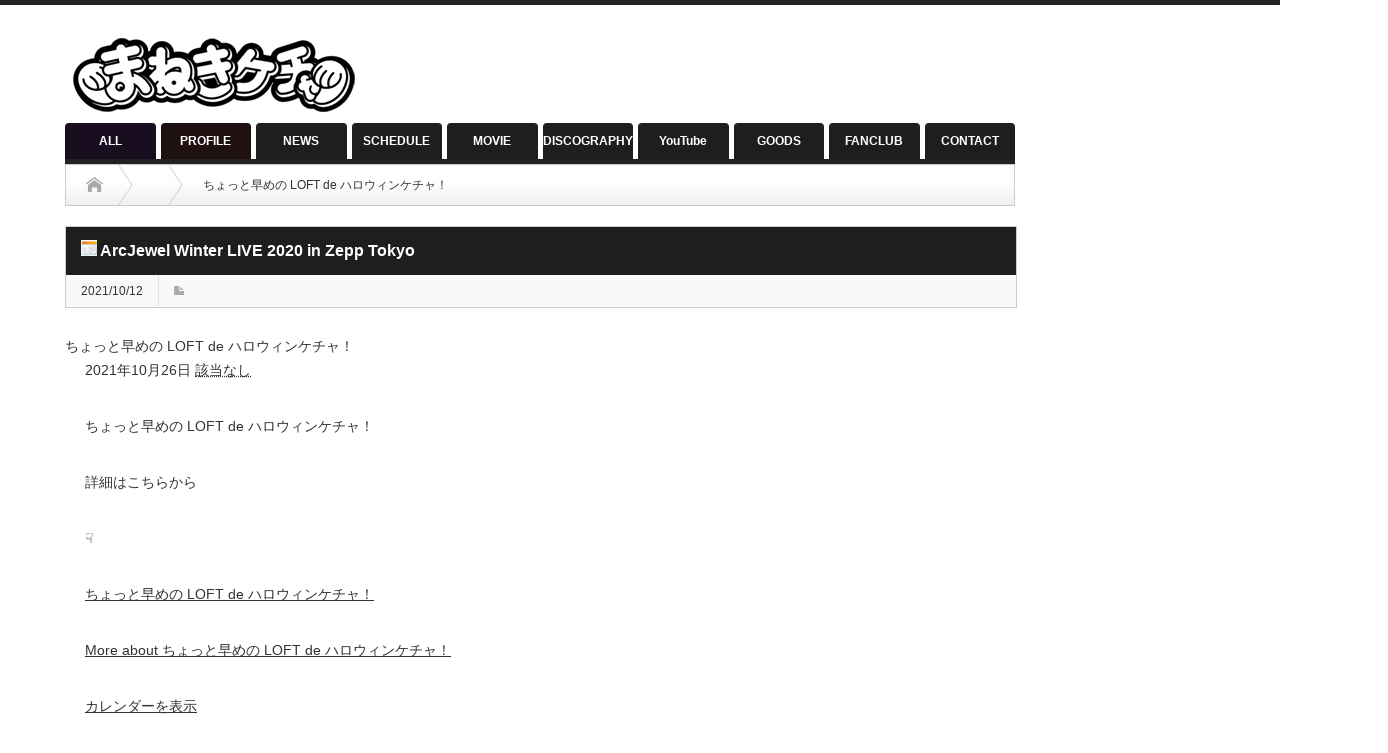

--- FILE ---
content_type: text/html; charset=UTF-8
request_url: https://www.maneki-kecak.com/mc-events/%E3%81%A1%E3%82%87%E3%81%A3%E3%81%A8%E6%97%A9%E3%82%81%E3%81%AE-loft-de-%E3%83%8F%E3%83%AD%E3%82%A6%E3%82%A3%E3%83%B3%E3%82%B1%E3%83%81%E3%83%A3%EF%BC%81/
body_size: 8496
content:
<!DOCTYPE html PUBLIC "-//W3C//DTD XHTML 1.1//EN" "http://www.w3.org/TR/xhtml11/DTD/xhtml11.dtd">
<!--[if lt IE 9]><html xmlns="http://www.w3.org/1999/xhtml" class="ie"><![endif]-->
<!--[if (gt IE 9)|!(IE)]><!--><html xmlns="http://www.w3.org/1999/xhtml"><!--<![endif]-->
<head profile="http://gmpg.org/xfn/11">
<meta http-equiv="Content-Type" content="text/html; charset=UTF-8" />
<meta http-equiv="X-UA-Compatible" content="IE=edge,chrome=1" />
<meta name="viewport" content="width=device-width" />
<title>ちょっと早めの LOFT de ハロウィンケチャ！ | まねきケチャ公式サイト</title>
<meta name="description" content="ちょっと早めの LOFT de ハロウィンケチャ！詳細はこちらから☟..." />

<link rel="alternate" type="application/rss+xml" title="まねきケチャ公式サイト RSS Feed" href="https://www.maneki-kecak.com/feed/" />
<link rel="alternate" type="application/atom+xml" title="まねきケチャ公式サイト Atom Feed" href="https://www.maneki-kecak.com/feed/atom/" /> 
<link rel="pingback" href="https://www.maneki-kecak.com/xmlrpc.php" />

 
<link rel='dns-prefetch' href='//s.w.org' />
		<script type="text/javascript">
			window._wpemojiSettings = {"baseUrl":"https:\/\/s.w.org\/images\/core\/emoji\/13.0.1\/72x72\/","ext":".png","svgUrl":"https:\/\/s.w.org\/images\/core\/emoji\/13.0.1\/svg\/","svgExt":".svg","source":{"concatemoji":"https:\/\/www.maneki-kecak.com\/wp-includes\/js\/wp-emoji-release.min.js?ver=5.6.16"}};
			!function(e,a,t){var n,r,o,i=a.createElement("canvas"),p=i.getContext&&i.getContext("2d");function s(e,t){var a=String.fromCharCode;p.clearRect(0,0,i.width,i.height),p.fillText(a.apply(this,e),0,0);e=i.toDataURL();return p.clearRect(0,0,i.width,i.height),p.fillText(a.apply(this,t),0,0),e===i.toDataURL()}function c(e){var t=a.createElement("script");t.src=e,t.defer=t.type="text/javascript",a.getElementsByTagName("head")[0].appendChild(t)}for(o=Array("flag","emoji"),t.supports={everything:!0,everythingExceptFlag:!0},r=0;r<o.length;r++)t.supports[o[r]]=function(e){if(!p||!p.fillText)return!1;switch(p.textBaseline="top",p.font="600 32px Arial",e){case"flag":return s([127987,65039,8205,9895,65039],[127987,65039,8203,9895,65039])?!1:!s([55356,56826,55356,56819],[55356,56826,8203,55356,56819])&&!s([55356,57332,56128,56423,56128,56418,56128,56421,56128,56430,56128,56423,56128,56447],[55356,57332,8203,56128,56423,8203,56128,56418,8203,56128,56421,8203,56128,56430,8203,56128,56423,8203,56128,56447]);case"emoji":return!s([55357,56424,8205,55356,57212],[55357,56424,8203,55356,57212])}return!1}(o[r]),t.supports.everything=t.supports.everything&&t.supports[o[r]],"flag"!==o[r]&&(t.supports.everythingExceptFlag=t.supports.everythingExceptFlag&&t.supports[o[r]]);t.supports.everythingExceptFlag=t.supports.everythingExceptFlag&&!t.supports.flag,t.DOMReady=!1,t.readyCallback=function(){t.DOMReady=!0},t.supports.everything||(n=function(){t.readyCallback()},a.addEventListener?(a.addEventListener("DOMContentLoaded",n,!1),e.addEventListener("load",n,!1)):(e.attachEvent("onload",n),a.attachEvent("onreadystatechange",function(){"complete"===a.readyState&&t.readyCallback()})),(n=t.source||{}).concatemoji?c(n.concatemoji):n.wpemoji&&n.twemoji&&(c(n.twemoji),c(n.wpemoji)))}(window,document,window._wpemojiSettings);
		</script>
		<style type="text/css">
img.wp-smiley,
img.emoji {
	display: inline !important;
	border: none !important;
	box-shadow: none !important;
	height: 1em !important;
	width: 1em !important;
	margin: 0 .07em !important;
	vertical-align: -0.1em !important;
	background: none !important;
	padding: 0 !important;
}
</style>
	<link rel='stylesheet' id='wp-block-library-css'  href='https://www.maneki-kecak.com/wp-includes/css/dist/block-library/style.min.css?ver=5.6.16' type='text/css' media='all' />
<link rel='stylesheet' id='contact-form-7-css'  href='https://www.maneki-kecak.com/wp-content/plugins/contact-form-7/includes/css/styles.css?ver=5.3.2' type='text/css' media='all' />
<link rel='stylesheet' id='dashicons-css'  href='https://www.maneki-kecak.com/wp-includes/css/dashicons.min.css?ver=5.6.16' type='text/css' media='all' />
<link rel='stylesheet' id='my-calendar-reset-css'  href='https://www.maneki-kecak.com/wp-content/plugins/my-calendar/css/reset.css?ver=5.6.16' type='text/css' media='all' />
<link rel='stylesheet' id='my-calendar-style-css'  href='https://www.maneki-kecak.com/wp-content/plugins/my-calendar/styles/twentyfifteen.css?ver=5.6.16' type='text/css' media='all' />
<script type='text/javascript' src='https://www.maneki-kecak.com/wp-includes/js/jquery/jquery.min.js?ver=3.5.1' id='jquery-core-js'></script>
<script type='text/javascript' src='https://www.maneki-kecak.com/wp-includes/js/jquery/jquery-migrate.min.js?ver=3.3.2' id='jquery-migrate-js'></script>
<link rel="https://api.w.org/" href="https://www.maneki-kecak.com/wp-json/" /><link rel="canonical" href="https://www.maneki-kecak.com/mc-events/%e3%81%a1%e3%82%87%e3%81%a3%e3%81%a8%e6%97%a9%e3%82%81%e3%81%ae-loft-de-%e3%83%8f%e3%83%ad%e3%82%a6%e3%82%a3%e3%83%b3%e3%82%b1%e3%83%81%e3%83%a3%ef%bc%81/" />
<link rel='shortlink' href='https://www.maneki-kecak.com/?p=18916' />
<link rel="alternate" type="application/json+oembed" href="https://www.maneki-kecak.com/wp-json/oembed/1.0/embed?url=https%3A%2F%2Fwww.maneki-kecak.com%2Fmc-events%2F%25e3%2581%25a1%25e3%2582%2587%25e3%2581%25a3%25e3%2581%25a8%25e6%2597%25a9%25e3%2582%2581%25e3%2581%25ae-loft-de-%25e3%2583%258f%25e3%2583%25ad%25e3%2582%25a6%25e3%2582%25a3%25e3%2583%25b3%25e3%2582%25b1%25e3%2583%2581%25e3%2583%25a3%25ef%25bc%2581%2F" />
<link rel="alternate" type="text/xml+oembed" href="https://www.maneki-kecak.com/wp-json/oembed/1.0/embed?url=https%3A%2F%2Fwww.maneki-kecak.com%2Fmc-events%2F%25e3%2581%25a1%25e3%2582%2587%25e3%2581%25a3%25e3%2581%25a8%25e6%2597%25a9%25e3%2582%2581%25e3%2581%25ae-loft-de-%25e3%2583%258f%25e3%2583%25ad%25e3%2582%25a6%25e3%2582%25a3%25e3%2583%25b3%25e3%2582%25b1%25e3%2583%2581%25e3%2583%25a3%25ef%25bc%2581%2F&#038;format=xml" />

<style type="text/css">
<!--
/* Styles by My Calendar - Joseph C Dolson https://www.joedolson.com/ */

.mc-main .mc_live-schedule .event-title, .mc-main .mc_live-schedule .event-title a { background: #eafaff; color: #000000; }
.mc-main .mc_live-schedule .event-title a:hover, .mc-main .mc_live-schedule .event-title a:focus { background: #ffffff;}
.mc-main .mc_release-schedule .event-title, .mc-main .mc_release-schedule .event-title a { background: #dd9b9b; color: #000000; }
.mc-main .mc_release-schedule .event-title a:hover, .mc-main .mc_release-schedule .event-title a:focus { background: #ffcece;}
.mc-main {--primary-dark: #313233; --primary-light: #fff; --secondary-light: #fff; --secondary-dark: #000; --highlight-dark: #666; --highlight-light: #efefef; --category-mc_live-schedule: #eafaff; --category-mc_release-schedule: #dd9b9b; }
-->
</style><style type="text/css"></style><link rel="icon" href="https://www.maneki-kecak.com/wp-content/uploads/2017/09/cropped-ma-32x32.jpg" sizes="32x32" />
<link rel="icon" href="https://www.maneki-kecak.com/wp-content/uploads/2017/09/cropped-ma-192x192.jpg" sizes="192x192" />
<link rel="apple-touch-icon" href="https://www.maneki-kecak.com/wp-content/uploads/2017/09/cropped-ma-180x180.jpg" />
<meta name="msapplication-TileImage" content="https://www.maneki-kecak.com/wp-content/uploads/2017/09/cropped-ma-270x270.jpg" />

<link rel="stylesheet" href="https://www.maneki-kecak.com/wp-content/themes/opinion_tcd018/style.css?ver=4.4.1" type="text/css" />
<link rel="stylesheet" href="https://www.maneki-kecak.com/wp-content/themes/opinion_tcd018/comment-style.css?ver=4.4.1" type="text/css" />

<link rel="stylesheet" media="screen and (min-width:641px)" href="https://www.maneki-kecak.com/wp-content/themes/opinion_tcd018/style_pc.css?ver=4.4.1" type="text/css" />
<link rel="stylesheet" media="screen and (max-width:640px)" href="https://www.maneki-kecak.com/wp-content/themes/opinion_tcd018/style_sp.css?ver=4.4.1" type="text/css" />

<link rel="stylesheet" href="https://www.maneki-kecak.com/wp-content/themes/opinion_tcd018/japanese.css?ver=4.4.1" type="text/css" />

<script type="text/javascript" src="https://www.maneki-kecak.com/wp-content/themes/opinion_tcd018/js/jscript.js?ver=4.4.1"></script>
<script type="text/javascript" src="https://www.maneki-kecak.com/wp-content/themes/opinion_tcd018/js/scroll.js?ver=4.4.1"></script>
<script type="text/javascript" src="https://www.maneki-kecak.com/wp-content/themes/opinion_tcd018/js/comment.js?ver=4.4.1"></script>
<script type="text/javascript" src="https://www.maneki-kecak.com/wp-content/themes/opinion_tcd018/js/rollover.js?ver=4.4.1"></script>
<!--[if lt IE 9]>
<link id="stylesheet" rel="stylesheet" href="https://www.maneki-kecak.com/wp-content/themes/opinion_tcd018/style_pc.css?ver=4.4.1" type="text/css" />
<script type="text/javascript" src="https://www.maneki-kecak.com/wp-content/themes/opinion_tcd018/js/ie.js?ver=4.4.1"></script>
<link rel="stylesheet" href="https://www.maneki-kecak.com/wp-content/themes/opinion_tcd018/ie.css" type="text/css" />
<![endif]-->

<!--[if IE 7]>
<link rel="stylesheet" href="https://www.maneki-kecak.com/wp-content/themes/opinion_tcd018/ie7.css" type="text/css" />
<![endif]-->


<style type="text/css">

body { font-size:14px; }

a:hover, #index_featured_post .post2 h4.title a:hover, #index_featured_post a, #logo a:hover, #footer_logo_text a:hover
 { color:#1F1E1E; }

.pc #global_menu li a, .archive_headline, .page_navi a:hover:hover, #single_title h2, #submit_comment:hover, #author_link:hover, #previous_next_post a:hover, #news_title h2,
 .profile_author_link:hover, #return_top, .author_social_link li.author_link a
 { background-color:#1F1E1E; }

#comment_textarea textarea:focus, #guest_info input:focus
 { border-color:#1F1E1E; }

#index_featured_post .post2 h4.title a:hover, #index_featured_post a:hover
 { color:#DBD7D8; }

.pc #global_menu li a:hover, #return_top:hover, .author_social_link li.author_link a:hover
 { background-color:#DBD7D8; }

.pc #global_menu ul li.menu-category-1 a { background:#180E1F; } .pc #global_menu ul li.menu-category-1 a:hover { background:#DBD7D8; } .flex-control-nav p span.category-link-1 { color:#180E1F; } #index-category-post-1 .headline1 { border-left:5px solid #180E1F; } #index-category-post-1 a:hover { color:#180E1F; } .category-1 a:hover { color:#180E1F; } .category-1 .archive_headline { background:#180E1F; } .category-1 #post_list a:hover { color:#180E1F; } .category-1 .post a { color:#180E1F; } .category-1 .post a:hover { color:#DBD7D8; } .category-1 .page_navi a:hover { color:#fff; background:#180E1F; } .category-1 #guest_info input:focus { border:1px solid #180E1F; } .category-1 #comment_textarea textarea:focus { border:1px solid #180E1F; } .category-1 #submit_comment:hover { background:#180E1F; } .category-1 #previous_next_post a:hover { background-color:#180E1F; } .category-1 #single_author_link:hover { background-color:#180E1F; } .category-1 #single_author_post li li a:hover { color:#180E1F; } .category-1 #post_pagination a:hover { background-color:#180E1F; } .category-1 #single_title h2 { background:#180E1F; } .category-1 .author_social_link li.author_link a { background-color:#180E1F; } .category-1 .author_social_link li.author_link a:hover { background-color:#DBD7D8; } .pc #global_menu ul li.menu-category-2 a { background:#1F1E1E; } .pc #global_menu ul li.menu-category-2 a:hover { background:#DBD7D8; } .flex-control-nav p span.category-link-2 { color:#1F1E1E; } #index-category-post-2 .headline1 { border-left:5px solid #1F1E1E; } #index-category-post-2 a:hover { color:#1F1E1E; } .category-2 a:hover { color:#1F1E1E; } .category-2 .archive_headline { background:#1F1E1E; } .category-2 #post_list a:hover { color:#1F1E1E; } .category-2 .post a { color:#1F1E1E; } .category-2 .post a:hover { color:#DBD7D8; } .category-2 .page_navi a:hover { color:#fff; background:#1F1E1E; } .category-2 #guest_info input:focus { border:1px solid #1F1E1E; } .category-2 #comment_textarea textarea:focus { border:1px solid #1F1E1E; } .category-2 #submit_comment:hover { background:#1F1E1E; } .category-2 #previous_next_post a:hover { background-color:#1F1E1E; } .category-2 #single_author_link:hover { background-color:#1F1E1E; } .category-2 #single_author_post li li a:hover { color:#1F1E1E; } .category-2 #post_pagination a:hover { background-color:#1F1E1E; } .category-2 #single_title h2 { background:#1F1E1E; } .category-2 .author_social_link li.author_link a { background-color:#1F1E1E; } .category-2 .author_social_link li.author_link a:hover { background-color:#DBD7D8; } .pc #global_menu ul li.menu-category-3 a { background:#1F1111; } .pc #global_menu ul li.menu-category-3 a:hover { background:#DBD7D8; } .flex-control-nav p span.category-link-3 { color:#1F1111; } #index-category-post-3 .headline1 { border-left:5px solid #1F1111; } #index-category-post-3 a:hover { color:#1F1111; } .category-3 a:hover { color:#1F1111; } .category-3 .archive_headline { background:#1F1111; } .category-3 #post_list a:hover { color:#1F1111; } .category-3 .post a { color:#1F1111; } .category-3 .post a:hover { color:#DBD7D8; } .category-3 .page_navi a:hover { color:#fff; background:#1F1111; } .category-3 #guest_info input:focus { border:1px solid #1F1111; } .category-3 #comment_textarea textarea:focus { border:1px solid #1F1111; } .category-3 #submit_comment:hover { background:#1F1111; } .category-3 #previous_next_post a:hover { background-color:#1F1111; } .category-3 #single_author_link:hover { background-color:#1F1111; } .category-3 #single_author_post li li a:hover { color:#1F1111; } .category-3 #post_pagination a:hover { background-color:#1F1111; } .category-3 #single_title h2 { background:#1F1111; } .category-3 .author_social_link li.author_link a { background-color:#1F1111; } .category-3 .author_social_link li.author_link a:hover { background-color:#DBD7D8; } .pc #global_menu ul li.menu-category-4 a { background:#1F1111; } .pc #global_menu ul li.menu-category-4 a:hover { background:#DBD7D8; } .flex-control-nav p span.category-link-4 { color:#1F1111; } #index-category-post-4 .headline1 { border-left:5px solid #1F1111; } #index-category-post-4 a:hover { color:#1F1111; } .category-4 a:hover { color:#1F1111; } .category-4 .archive_headline { background:#1F1111; } .category-4 #post_list a:hover { color:#1F1111; } .category-4 .post a { color:#1F1111; } .category-4 .post a:hover { color:#DBD7D8; } .category-4 .page_navi a:hover { color:#fff; background:#1F1111; } .category-4 #guest_info input:focus { border:1px solid #1F1111; } .category-4 #comment_textarea textarea:focus { border:1px solid #1F1111; } .category-4 #submit_comment:hover { background:#1F1111; } .category-4 #previous_next_post a:hover { background-color:#1F1111; } .category-4 #single_author_link:hover { background-color:#1F1111; } .category-4 #single_author_post li li a:hover { color:#1F1111; } .category-4 #post_pagination a:hover { background-color:#1F1111; } .category-4 #single_title h2 { background:#1F1111; } .category-4 .author_social_link li.author_link a { background-color:#1F1111; } .category-4 .author_social_link li.author_link a:hover { background-color:#DBD7D8; } .pc #global_menu ul li.menu-category-5 a { background:#1F1E1E; } .pc #global_menu ul li.menu-category-5 a:hover { background:#DBD7D8; } .flex-control-nav p span.category-link-5 { color:#1F1E1E; } #index-category-post-5 .headline1 { border-left:5px solid #1F1E1E; } #index-category-post-5 a:hover { color:#1F1E1E; } .category-5 a:hover { color:#1F1E1E; } .category-5 .archive_headline { background:#1F1E1E; } .category-5 #post_list a:hover { color:#1F1E1E; } .category-5 .post a { color:#1F1E1E; } .category-5 .post a:hover { color:#DBD7D8; } .category-5 .page_navi a:hover { color:#fff; background:#1F1E1E; } .category-5 #guest_info input:focus { border:1px solid #1F1E1E; } .category-5 #comment_textarea textarea:focus { border:1px solid #1F1E1E; } .category-5 #submit_comment:hover { background:#1F1E1E; } .category-5 #previous_next_post a:hover { background-color:#1F1E1E; } .category-5 #single_author_link:hover { background-color:#1F1E1E; } .category-5 #single_author_post li li a:hover { color:#1F1E1E; } .category-5 #post_pagination a:hover { background-color:#1F1E1E; } .category-5 #single_title h2 { background:#1F1E1E; } .category-5 .author_social_link li.author_link a { background-color:#1F1E1E; } .category-5 .author_social_link li.author_link a:hover { background-color:#DBD7D8; } 
/*PC*/

/*.pc body{margin-left:-150px;}*/
.pc body{margin:auto; }
.pc #main_slider { width:950px !important; height:500px !important; float:left !important; }
.pc #main_slider img { width:950px !important; height:500px !important; display:block !important; }
.pc #sub_slider { display: none !important; }
.pc #index_featured_post { height: 500px !important;}
.pc .side_widget{border:none !important; margin-top:-15px !important; }
.pc .youtube{margin-top:-20px !important;}
.pc #main_slider .caption {width:950px;}

.pc #post_list{width:950px;}
.pc .archive_headline{width:920px;}

.pc #previous_next_post {width:950px;}
.pc #single_title {width:950px;}
.pc .post {width:950px;}
.pc #related_post  {width:950px;}
.pc .headline2 {width:917px;}

.pc #header_menu_area {display:none;}
.pc .search_area {display:none;}
.pc #side_col .side_widget {background-color:transparent;}

.pc .post p {padding-left :20px; padding-right:20px;}  
.pc .post h1 {padding-left :20px; padding-right:20px;}  
.pc .post h2 {padding-left :20px; padding-right:20px;}  
.pc .post h3 {padding-left :20px; padding-right:20px;}  
.pc .post h4 {padding-left :20px; padding-right:20px;}  
.pc .post h5 {padding-left :20px; padding-right:20px;}  
.pc .post h6 {padding-left :20px; padding-right:20px;}  

.pc iframe {min-width: 338px;}
.pc .post h1 {margin-top: 60px;}

/*ipad*/

@media only screen and (min-device-width: 768px) and (max-device-width: 1024px)
{

#header_wrap {
width:1320px;}


#left_col p {
margin-left:30px;}

#left_col h1 {
margin-left:30px;}

#left_col h2 {
margin-left:30px;}

#left_col h.3 {
margin-left:30px;}

#left_col h4 {
margin-left:30px;}

#left_col h5 {
margin-left:30px;}

#left_col h6 {
margin-left:30px;}


#single_title{
margin-left:-30px;
}

#related_post {
margin-left:30px;}


#footer_wrap {
width:1320px;}

#copyright {
width:1320px;}

 #logo_image #logo{
margin-left:-80px;}

}

/*SP*/


/*ALL*/

#footer_logo_text_area {display:none;}
/*body{font-family: Montserrat, Verdana, Roboto, "Droid Sans", 游ゴシック, YuGothic, "ヒラギノ角ゴ ProN W3", "Hiragino Kaku Gothic ProN", sans-serif;}*/

/*body {background-image: url(http://sk28.sakura.ne.jp/manekitest/wp-content/uploads/2017/05/back2_test.gif);}*/

#main_col{
background-color: rgba( 255, 255, 255, 0.55 );
background-color: #fff;
}

@media only screen and (max-width: 640px)
{
#main_slider {width:100%;}
}

.headline1 {border-left:5px solid #000;}

/*.pc body{margin-left:-150px !important;}*/

</style>

</head>
<body class="mc-events-template-default single single-mc-events postid-18916">

 <div id="header_wrap">

  <div id="header" class="clearfix">

   <!-- logo -->
   <div id='logo_image'>
<h1 id="logo" style="top:21px; left:0px;"><a href=" https://www.maneki-kecak.com/" title="まねきケチャ公式サイト" data-label="まねきケチャ公式サイト"><img src="http://www.maneki-kecak.com/wp-content/uploads/tcd-w/logo.png?1768523413" alt="まねきケチャ公式サイト" title="まねきケチャ公式サイト" /></a></h1>
</div>

   <!-- header meu -->
   <div id="header_menu_area">

    <div id="header_menu">
     <ul id="menu-%e3%82%ab%e3%83%86%e3%82%b4%e3%83%aa%e3%83%bc" class="menu"><li id="menu-item-14" class="menu-item menu-item-type-taxonomy menu-item-object-category menu-item-14 menu-category-1"><a href="https://www.maneki-kecak.com/category/all/">ALL</a></li>
<li id="menu-item-15" class="menu-item menu-item-type-taxonomy menu-item-object-category menu-item-has-children menu-item-15 menu-category-4"><a href="https://www.maneki-kecak.com/category/profile/">PROFILE</a></li>
<li id="menu-item-497" class="menu-item menu-item-type-post_type menu-item-object-page menu-item-has-children menu-item-497"><a href="https://www.maneki-kecak.com/news_media/">NEWS</a></li>
<li id="menu-item-16" class="menu-item menu-item-type-taxonomy menu-item-object-category menu-item-has-children menu-item-16 menu-category-5"><a href="https://www.maneki-kecak.com/category/schedule/">SCHEDULE</a></li>
<li id="menu-item-580" class="menu-item menu-item-type-post_type menu-item-object-page menu-item-580"><a href="https://www.maneki-kecak.com/movie/">MOVIE</a></li>
<li id="menu-item-13" class="menu-item menu-item-type-post_type menu-item-object-page menu-item-13"><a href="https://www.maneki-kecak.com/discography/">DISCOGRAPHY</a></li>
<li id="menu-item-16557" class="menu-item menu-item-type-custom menu-item-object-custom menu-item-16557"><a href="https://www.youtube.com/channel/UCJxYlnZBZc7Ol4FZB9kwl4g/">YouTube</a></li>
<li id="menu-item-31" class="menu-item menu-item-type-custom menu-item-object-custom menu-item-31"><a href="http://manekikecak.base.ec/">GOODS</a></li>
<li id="menu-item-1488" class="menu-item menu-item-type-custom menu-item-object-custom menu-item-1488"><a href="http://maneki-kecak-fanclub.com/">FANCLUB</a></li>
<li id="menu-item-463" class="menu-item menu-item-type-taxonomy menu-item-object-category menu-item-has-children menu-item-463 menu-category-2"><a href="https://www.maneki-kecak.com/category/contact/">CONTACT</a></li>
</ul>    </div>

    <!-- social button -->
        <ul class="social_link clearfix" id="header_social_link">
               <li class="twitter"><a class="target_blank" href="https://twitter.com/maneki_kecak?lang=ja">twitter</a></li>
              </ul>
    
   </div><!-- END #header_menu_area -->

   <!-- search area -->
   <div class="search_area">
        <form method="get" id="searchform" action="https://www.maneki-kecak.com/">
     <div id="search_button"><input type="submit" value="SEARCH" /></div>
     <div id="search_input"><input type="text" value="SEARCH" name="s" onfocus="if (this.value == 'SEARCH') this.value = '';" onblur="if (this.value == '') this.value = 'SEARCH';" /></div>
    </form>
       </div>

   <!-- banner -->
         
   <a href="#" class="menu_button">menu</a>

  </div><!-- END #header -->

 </div><!-- END #header_wrap -->

 <!-- global menu -->
  <div id="global_menu" class="clearfix">
  <ul id="menu-%e3%82%ab%e3%83%86%e3%82%b4%e3%83%aa%e3%83%bc-1" class="menu"><li class="menu-item menu-item-type-taxonomy menu-item-object-category menu-item-14 menu-category-1"><a href="https://www.maneki-kecak.com/category/all/">ALL</a></li>
<li class="menu-item menu-item-type-taxonomy menu-item-object-category menu-item-has-children menu-item-15 menu-category-4"><a href="https://www.maneki-kecak.com/category/profile/">PROFILE</a>
<ul class="sub-menu">
	<li id="menu-item-22838" class="menu-item menu-item-type-post_type menu-item-object-page menu-item-22838"><a href="https://www.maneki-kecak.com/maneki-kecak/">まねきケチャ</a></li>
	<li id="menu-item-21201" class="menu-item menu-item-type-post_type menu-item-object-page menu-item-21201"><a href="https://www.maneki-kecak.com/nagisa_kaede_pro/">凪咲楓</a></li>
	<li id="menu-item-21223" class="menu-item menu-item-type-post_type menu-item-object-page menu-item-21223"><a href="https://www.maneki-kecak.com/kanzaki_hina_pro/">神崎ひな</a></li>
	<li id="menu-item-22799" class="menu-item menu-item-type-post_type menu-item-object-page menu-item-22799"><a href="https://www.maneki-kecak.com/hayase_yumi_pro/">早瀬結実</a></li>
	<li id="menu-item-22746" class="menu-item menu-item-type-post_type menu-item-object-page menu-item-22746"><a href="https://www.maneki-kecak.com/mitsui_iroha_pro/">三井いろは</a></li>
	<li id="menu-item-22811" class="menu-item menu-item-type-post_type menu-item-object-page menu-item-22811"><a href="https://www.maneki-kecak.com/horiuchi_suzu_pro/">堀内すず</a></li>
	<li id="menu-item-25258" class="menu-item menu-item-type-post_type menu-item-object-page menu-item-25258"><a href="https://www.maneki-kecak.com/hidaka_rio_pro/">日高里緒</a></li>
</ul>
</li>
<li class="menu-item menu-item-type-post_type menu-item-object-page menu-item-has-children menu-item-497"><a href="https://www.maneki-kecak.com/news_media/">NEWS</a>
<ul class="sub-menu">
	<li id="menu-item-739" class="menu-item menu-item-type-taxonomy menu-item-object-category menu-item-739 menu-category-11"><a href="https://www.maneki-kecak.com/category/tv/">TV</a></li>
	<li id="menu-item-740" class="menu-item menu-item-type-taxonomy menu-item-object-category menu-item-740 menu-category-10"><a href="https://www.maneki-kecak.com/category/magagine/">MAGAGINE</a></li>
	<li id="menu-item-741" class="menu-item menu-item-type-taxonomy menu-item-object-category menu-item-741 menu-category-9"><a href="https://www.maneki-kecak.com/category/web/">RADIO / WEB</a></li>
	<li id="menu-item-760" class="menu-item menu-item-type-taxonomy menu-item-object-category menu-item-760 menu-category-12"><a href="https://www.maneki-kecak.com/category/%e3%81%9d%e3%81%ae%e4%bb%96/">その他</a></li>
</ul>
</li>
<li class="menu-item menu-item-type-taxonomy menu-item-object-category menu-item-has-children menu-item-16 menu-category-5"><a href="https://www.maneki-kecak.com/category/schedule/">SCHEDULE</a>
<ul class="sub-menu">
	<li id="menu-item-30" class="menu-item menu-item-type-post_type menu-item-object-page menu-item-30"><a href="https://www.maneki-kecak.com/release_event_schedul/">リリースイベント</a></li>
	<li id="menu-item-26" class="menu-item menu-item-type-post_type menu-item-object-page menu-item-26"><a href="https://www.maneki-kecak.com/live_schedule/">ライブ・イベント</a></li>
</ul>
</li>
<li class="menu-item menu-item-type-post_type menu-item-object-page menu-item-580"><a href="https://www.maneki-kecak.com/movie/">MOVIE</a></li>
<li class="menu-item menu-item-type-post_type menu-item-object-page menu-item-13"><a href="https://www.maneki-kecak.com/discography/">DISCOGRAPHY</a></li>
<li class="menu-item menu-item-type-custom menu-item-object-custom menu-item-16557"><a href="https://www.youtube.com/channel/UCJxYlnZBZc7Ol4FZB9kwl4g/">YouTube</a></li>
<li class="menu-item menu-item-type-custom menu-item-object-custom menu-item-31"><a href="http://manekikecak.base.ec/">GOODS</a></li>
<li class="menu-item menu-item-type-custom menu-item-object-custom menu-item-1488"><a href="http://maneki-kecak-fanclub.com/">FANCLUB</a></li>
<li class="menu-item menu-item-type-taxonomy menu-item-object-category menu-item-has-children menu-item-463 menu-category-2"><a href="https://www.maneki-kecak.com/category/contact/">CONTACT</a>
<ul class="sub-menu">
	<li id="menu-item-244" class="menu-item menu-item-type-post_type menu-item-object-page menu-item-244"><a href="https://www.maneki-kecak.com/offer/">仕事依頼</a></li>
	<li id="menu-item-243" class="menu-item menu-item-type-post_type menu-item-object-page menu-item-243"><a href="https://www.maneki-kecak.com/info/">その他問い合わせ</a></li>
</ul>
</li>
</ul> </div>
 
 <!-- smartphone banner -->
 
 <div id="contents" class="clearfix">

<div id="main_col">

 <ul id="bread_crumb" class="clearfix">
 <li itemscope="itemscope" itemtype="http://data-vocabulary.org/Breadcrumb" class="home"><a itemprop="url" href="https://www.maneki-kecak.com/"><span itemprop="title">Home</span></a></li>

 <li></li>
 <li class="last">ちょっと早めの LOFT de ハロウィンケチャ！</li>

</ul>

 <div id="left_col">

  
  <div id="single_title">
   <h2><img src="https://www.maneki-kecak.com/wp-content/plugins/my-calendar/images/icons/event.png" alt="カテゴリー: LIVE SCHEDULE" class="category-icon" style="background:#eafaff" /> ArcJewel Winter LIVE 2020 in Zepp Tokyo</h2>
   <ul id="single_meta" class="clearfix">
    <li class="date">2021/10/12</li>    <li class="post_category"></li>               </ul>
  </div>

   
  <div class="post clearfix">

         
   
   

	<div id='mc_single_26_1046-single-' class='mc-mc_single_1046 single-event mc_live-schedule past-event mc_primary_live-schedule vevent mc_rel_liveschedule'>
	<span class="summary screen-reader-text">ちょっと早めの LOFT de ハロウィンケチャ！</span>
	<div id='mc_single_26_1046-single-details-' class='details no-image' role='alert' aria-labelledby='mc_1046-title-' itemscope itemtype='http://schema.org/Event'>
	<meta itemprop='name' content='ちょっと早めの LOFT de ハロウィンケチャ！' />

	
	<div class='time-block'>
		<p><span class='mc-event-date dtstart' itemprop='startDate' title='2021-10-26T00:00:00+09:00' content='2021-10-26T00:00:00+09:00'>2021年10月26日</span> <span class='event-time'><abbr title='情報がありません'>該当なし</abbr>
</span></p><meta itemprop='startDate' content='2021-10-26T00:00:00' /><meta itemprop='endDate' content='2021-10-26T23:59:59'/><meta itemprop="duration" content="PD1TH0M0"/>
	</div>
		<div class='longdesc description' itemprop='description'><p>ちょっと早めの LOFT de ハロウィンケチャ！</p>
<p>詳細はこちらから</p>
<p>☟</p>
</div>
	
	<p>
		<a href='https://www.maneki-kecak.com/1026-4/' class='single-link url' aria-describedby='mc_1046-title-'>ちょっと早めの LOFT de ハロウィンケチャ！</a>
	</p>
		<div class="sharing">	<p class='mc_details'><a aria-label='ちょっと早めの LOFT de ハロウィンケチャ！の詳細' itemprop='url' href='http://www.maneki-kecak.com/my-calendar/?mc_id=1046'>More<span class="screen-reader-text"> about ちょっと早めの LOFT de ハロウィンケチャ！</span></a></p>
</div>
		<p class='view-full'><a href='http://www.maneki-kecak.com/my-calendar/'>カレンダーを表示</a></p>
	</div><!--end .details-->
	</div>



   
         
  </div><!-- END .post -->
   <!-- sns button bottom -->
      <!-- /sns button bottom -->
  <!-- author info -->
  
  
    
  
    <div id="previous_next_post" class="clearfix">
   <p id="previous_post"><a href="https://www.maneki-kecak.com/mc-events/%e3%81%be%e3%81%ad%e3%81%8d%e3%82%b1%e3%83%81%e3%83%a3%e3%81%ae%e9%ad%81%e3%82%ab%e3%83%9f%e3%83%b3%e3%82%b0%e3%82%a2%e3%82%a6%e3%83%88/" rel="prev">まねきケチャの魁カミングアウト</a></p>
   <p id="next_post"><a href="https://www.maneki-kecak.com/mc-events/%e3%81%be%e3%81%ad%e3%81%8d%e3%82%b1%e3%83%81%e3%83%a3%e3%81%ae%e3%83%8f%e3%83%ad%e3%82%a6%e3%82%a3%e3%83%b3%e3%82%b1%e3%83%81%e3%83%a3/" rel="next">まねきケチャのハロウィンケチャ</a></p>
  </div>
  
 <div class="page_navi clearfix">
<p class="back"><a href="https://www.maneki-kecak.com/">トップページに戻る</a></p>
</div>

 </div><!-- END #left_col -->

 <div id="right_col">

 
           
 
</div>
</div><!-- END #main_col -->

<div id="side_col">

              <div class="widget_text side_widget clearfix widget_custom_html" id="custom_html-8">
<div class="textwidget custom-html-widget"><iframe width="338" height="150" src="https://www.youtube.com/embed/Vc77SELlQNE?si=s2cBF92gnygkQ9ST" title="YouTube video player" frameborder="0" allow="accelerometer; autoplay; clipboard-write; encrypted-media; gyroscope; picture-in-picture" allowfullscreen></iframe></div></div>
<div class="widget_text side_widget clearfix widget_custom_html" id="custom_html-7">
<div class="textwidget custom-html-widget"><iframe width="338" height="150" src="https://www.youtube.com/embed/lLhvRrnYoRI?si=03Q9Kcqc5T7e8e1O" title="YouTube video player" frameborder="0" allow="accelerometer; autoplay; clipboard-write; encrypted-media; gyroscope; picture-in-picture" allowfullscreen></iframe></div></div>
<div class="widget_text side_widget clearfix widget_custom_html" id="custom_html-6">
<div class="textwidget custom-html-widget"><iframe width="338" height="150" src="https://www.youtube.com/embed/4E02F6KNIcY" title="YouTube video player" frameborder="0" allow="accelerometer; autoplay; clipboard-write; encrypted-media; gyroscope; picture-in-picture" allowfullscreen></iframe></div></div>
<div class="widget_text side_widget clearfix widget_custom_html" id="custom_html-5">
<div class="textwidget custom-html-widget"><iframe width="338" height="150" src="https://www.youtube.com/embed/bHY_PouJ7o4" title="YouTube video player" frameborder="0" allow="accelerometer; autoplay; clipboard-write; encrypted-media; gyroscope; picture-in-picture" allowfullscreen></iframe></div></div>
<div class="widget_text side_widget clearfix widget_custom_html" id="custom_html-4">
<div class="textwidget custom-html-widget"><iframe width="338" height="150" src="https://www.youtube.com/embed/qJG67M1uLR0" title="YouTube video player" frameborder="0" allow="accelerometer; autoplay; clipboard-write; encrypted-media; gyroscope; picture-in-picture" allowfullscreen></iframe></div></div>
<div class="widget_text side_widget clearfix widget_custom_html" id="custom_html-2">
<div class="textwidget custom-html-widget"><iframe width="338" height="150" src="https://www.youtube.com/embed/8P1SzK6GQfQ" frameborder="0" allow="autoplay; encrypted-media" allowfullscreen></iframe></div></div>
<div class="widget_text side_widget clearfix widget_custom_html" id="custom_html-3">
<div class="textwidget custom-html-widget"><iframe width="338" height="150" src="https://www.youtube.com/embed/R8sr5lUdZ_0" frameborder="0"  class="itsuka" allow="accelerometer; autoplay; encrypted-media; gyroscope; picture-in-picture" allowfullscreen></iframe>

<style>.itsuka{margin-top:-16px;}</style></div></div>
<div class="side_widget clearfix widget_text" id="text-12">
			<div class="textwidget"><iframe src="https://www.youtube.com/embed/hPOgIqIHopk" frameborder="0"  class="kagami" allow="autoplay; encrypted-media" allowfullscreen></iframe>
<style>.kagami{margin-top:-16px;}</style></div>
		</div>
<div class="side_widget clearfix widget_text" id="text-11">
			<div class="textwidget"><iframe src="https://www.youtube.com/embed/N6GtumFEJyQ" frameborder="0" allow="autoplay; encrypted-media" allowfullscreen style="margin-top:-18px;"></iframe></div>
		</div>
<div class="side_widget clearfix widget_text" id="text-10">
			<div class="textwidget"><iframe src="https://www.youtube.com/embed/XsCoNLW_-AI?rel=0&amp;controls=0" frameborder="0" allowfullscreen style="margin-top:-18px;"></iframe></div>
		</div>
<div class="side_widget clearfix widget_text" id="text-4">
			<div class="textwidget"><iframe src="https://www.youtube.com/embed/bzVvWdXjhGI" frameborder="0" allowfullscreen style="margin-top:-18px;"></iframe></div>
		</div>
<div class="side_widget clearfix widget_text" id="text-5">
			<div class="textwidget"><iframe src="https://www.youtube-nocookie.com/embed/YPK23Sa9q5Y" frameborder="0"  class="kimiwazurai" allow="accelerometer; autoplay; encrypted-media; gyroscope; picture-in-picture" allowfullscreen></iframe>
<style>.kimiwazurai{margin-top:-16px;}</style></div>
		</div>
<div class="side_widget clearfix widget_text" id="text-6">
			<div class="textwidget"><iframe class="youtube" src="https://www.youtube.com/embed/OLdovsOgQ98" frameborder="0"  allowfullscreen></iframe>
</div>
		</div>
<div class="side_widget clearfix widget_text" id="text-8">
			<div class="textwidget"><div style="width:330px; "><a class="twitter-timeline"  height="700px" href="https://twitter.com/maneki_kecak">Tweets by maneki_kecak</a> <script async src="//platform.twitter.com/widgets.js" charset="utf-8"></script></div></div>
		</div>
        
</div>

  <!-- smartphone banner -->
  
 </div><!-- END #contents -->

 <a id="return_top" href="#header">ページ上部へ戻る</a>

    
 <div id="footer_wrap">
  <div id="footer" class="clearfix">

   <!-- logo -->
   <div id='footer_logo_text_area'>
<h3 id="footer_logo_text"><a href="https://www.maneki-kecak.com/">まねきケチャ公式サイト</a></h3>
<h4 id="footer_description">この世界に『福』を招くために、人間界に降り立った見習い天使まねきケチャ</h4>
</div>

   <div id="footer_menu_area">

    <div id="footer_menu">
     <ul id="menu-%e3%82%ab%e3%83%86%e3%82%b4%e3%83%aa%e3%83%bc-2" class="menu"><li class="menu-item menu-item-type-taxonomy menu-item-object-category menu-item-14 menu-category-1"><a href="https://www.maneki-kecak.com/category/all/">ALL</a></li>
<li class="menu-item menu-item-type-taxonomy menu-item-object-category menu-item-has-children menu-item-15 menu-category-4"><a href="https://www.maneki-kecak.com/category/profile/">PROFILE</a></li>
<li class="menu-item menu-item-type-post_type menu-item-object-page menu-item-has-children menu-item-497"><a href="https://www.maneki-kecak.com/news_media/">NEWS</a></li>
<li class="menu-item menu-item-type-taxonomy menu-item-object-category menu-item-has-children menu-item-16 menu-category-5"><a href="https://www.maneki-kecak.com/category/schedule/">SCHEDULE</a></li>
<li class="menu-item menu-item-type-post_type menu-item-object-page menu-item-580"><a href="https://www.maneki-kecak.com/movie/">MOVIE</a></li>
<li class="menu-item menu-item-type-post_type menu-item-object-page menu-item-13"><a href="https://www.maneki-kecak.com/discography/">DISCOGRAPHY</a></li>
<li class="menu-item menu-item-type-custom menu-item-object-custom menu-item-16557"><a href="https://www.youtube.com/channel/UCJxYlnZBZc7Ol4FZB9kwl4g/">YouTube</a></li>
<li class="menu-item menu-item-type-custom menu-item-object-custom menu-item-31"><a href="http://manekikecak.base.ec/">GOODS</a></li>
<li class="menu-item menu-item-type-custom menu-item-object-custom menu-item-1488"><a href="http://maneki-kecak-fanclub.com/">FANCLUB</a></li>
<li class="menu-item menu-item-type-taxonomy menu-item-object-category menu-item-has-children menu-item-463 menu-category-2"><a href="https://www.maneki-kecak.com/category/contact/">CONTACT</a></li>
</ul>    </div>

    <!-- social button -->
        <ul class="social_link clearfix" id="footer_social_link">
               <li class="twitter"><a class="target_blank" href="https://twitter.com/maneki_kecak?lang=ja">twitter</a></li>
              </ul>
    
   </div>

  </div><!-- END #footer_widget -->
 </div><!-- END #footer_widget_wrap -->

 <p id="copyright">&copy; 2017 collet promotion inc. </p>

  <!-- facebook share button code -->
 <div id="fb-root"></div>
 <script>(function(d, s, id) {
   var js, fjs = d.getElementsByTagName(s)[0];
   if (d.getElementById(id)) return;
   js = d.createElement(s); js.id = id;
   js.src = "//connect.facebook.net/ja_JP/sdk.js#xfbml=1&version=v2.0";
   fjs.parentNode.insertBefore(js, fjs);
 }(document, 'script', 'facebook-jssdk'));</script>
 
<script type='text/javascript' src='https://www.maneki-kecak.com/wp-includes/js/comment-reply.min.js?ver=5.6.16' id='comment-reply-js'></script>
<script type='text/javascript' id='contact-form-7-js-extra'>
/* <![CDATA[ */
var wpcf7 = {"apiSettings":{"root":"https:\/\/www.maneki-kecak.com\/wp-json\/contact-form-7\/v1","namespace":"contact-form-7\/v1"}};
/* ]]> */
</script>
<script type='text/javascript' src='https://www.maneki-kecak.com/wp-content/plugins/contact-form-7/includes/js/scripts.js?ver=5.3.2' id='contact-form-7-js'></script>
<script type='text/javascript' src='https://www.maneki-kecak.com/wp-includes/js/wp-embed.min.js?ver=5.6.16' id='wp-embed-js'></script>
<script type='text/javascript' id='mc.grid-js-extra'>
/* <![CDATA[ */
var mcgrid = "true";
/* ]]> */
</script>
<script type='text/javascript' src='https://www.maneki-kecak.com/wp-content/plugins/my-calendar/js/mc-grid.js?ver=5.6.16' id='mc.grid-js'></script>
<script type='text/javascript' id='mc.list-js-extra'>
/* <![CDATA[ */
var mclist = "true";
/* ]]> */
</script>
<script type='text/javascript' src='https://www.maneki-kecak.com/wp-content/plugins/my-calendar/js/mc-list.js?ver=5.6.16' id='mc.list-js'></script>
<script type='text/javascript' id='mc.mini-js-extra'>
/* <![CDATA[ */
var mcmini = "true";
/* ]]> */
</script>
<script type='text/javascript' src='https://www.maneki-kecak.com/wp-content/plugins/my-calendar/js/mc-mini.js?ver=5.6.16' id='mc.mini-js'></script>
<script type='text/javascript' id='mc.ajax-js-extra'>
/* <![CDATA[ */
var mcAjax = "true";
/* ]]> */
</script>
<script type='text/javascript' src='https://www.maneki-kecak.com/wp-content/plugins/my-calendar/js/mc-ajax.js?ver=5.6.16' id='mc.ajax-js'></script>
<script type='text/javascript' id='mc.mcjs-js-extra'>
/* <![CDATA[ */
var my_calendar = {"newWindow":"\u65b0\u3057\u3044\u30bf\u30d6\u3067\u958b\u304f"};
/* ]]> */
</script>
<script type='text/javascript' src='https://www.maneki-kecak.com/wp-content/plugins/my-calendar/js/mcjs.js?ver=5.6.16' id='mc.mcjs-js'></script>
</body>
</html>

--- FILE ---
content_type: text/html; charset=utf-8
request_url: https://www.youtube-nocookie.com/embed/YPK23Sa9q5Y
body_size: 47831
content:
<!DOCTYPE html><html lang="en" dir="ltr" data-cast-api-enabled="true"><head><meta name="viewport" content="width=device-width, initial-scale=1"><script nonce="HLnmk-KuZ2tW81PKHLlShg">if ('undefined' == typeof Symbol || 'undefined' == typeof Symbol.iterator) {delete Array.prototype.entries;}</script><style name="www-roboto" nonce="5F8cEaKDiJmBNGXoXpnTug">@font-face{font-family:'Roboto';font-style:normal;font-weight:400;font-stretch:100%;src:url(//fonts.gstatic.com/s/roboto/v48/KFO7CnqEu92Fr1ME7kSn66aGLdTylUAMa3GUBHMdazTgWw.woff2)format('woff2');unicode-range:U+0460-052F,U+1C80-1C8A,U+20B4,U+2DE0-2DFF,U+A640-A69F,U+FE2E-FE2F;}@font-face{font-family:'Roboto';font-style:normal;font-weight:400;font-stretch:100%;src:url(//fonts.gstatic.com/s/roboto/v48/KFO7CnqEu92Fr1ME7kSn66aGLdTylUAMa3iUBHMdazTgWw.woff2)format('woff2');unicode-range:U+0301,U+0400-045F,U+0490-0491,U+04B0-04B1,U+2116;}@font-face{font-family:'Roboto';font-style:normal;font-weight:400;font-stretch:100%;src:url(//fonts.gstatic.com/s/roboto/v48/KFO7CnqEu92Fr1ME7kSn66aGLdTylUAMa3CUBHMdazTgWw.woff2)format('woff2');unicode-range:U+1F00-1FFF;}@font-face{font-family:'Roboto';font-style:normal;font-weight:400;font-stretch:100%;src:url(//fonts.gstatic.com/s/roboto/v48/KFO7CnqEu92Fr1ME7kSn66aGLdTylUAMa3-UBHMdazTgWw.woff2)format('woff2');unicode-range:U+0370-0377,U+037A-037F,U+0384-038A,U+038C,U+038E-03A1,U+03A3-03FF;}@font-face{font-family:'Roboto';font-style:normal;font-weight:400;font-stretch:100%;src:url(//fonts.gstatic.com/s/roboto/v48/KFO7CnqEu92Fr1ME7kSn66aGLdTylUAMawCUBHMdazTgWw.woff2)format('woff2');unicode-range:U+0302-0303,U+0305,U+0307-0308,U+0310,U+0312,U+0315,U+031A,U+0326-0327,U+032C,U+032F-0330,U+0332-0333,U+0338,U+033A,U+0346,U+034D,U+0391-03A1,U+03A3-03A9,U+03B1-03C9,U+03D1,U+03D5-03D6,U+03F0-03F1,U+03F4-03F5,U+2016-2017,U+2034-2038,U+203C,U+2040,U+2043,U+2047,U+2050,U+2057,U+205F,U+2070-2071,U+2074-208E,U+2090-209C,U+20D0-20DC,U+20E1,U+20E5-20EF,U+2100-2112,U+2114-2115,U+2117-2121,U+2123-214F,U+2190,U+2192,U+2194-21AE,U+21B0-21E5,U+21F1-21F2,U+21F4-2211,U+2213-2214,U+2216-22FF,U+2308-230B,U+2310,U+2319,U+231C-2321,U+2336-237A,U+237C,U+2395,U+239B-23B7,U+23D0,U+23DC-23E1,U+2474-2475,U+25AF,U+25B3,U+25B7,U+25BD,U+25C1,U+25CA,U+25CC,U+25FB,U+266D-266F,U+27C0-27FF,U+2900-2AFF,U+2B0E-2B11,U+2B30-2B4C,U+2BFE,U+3030,U+FF5B,U+FF5D,U+1D400-1D7FF,U+1EE00-1EEFF;}@font-face{font-family:'Roboto';font-style:normal;font-weight:400;font-stretch:100%;src:url(//fonts.gstatic.com/s/roboto/v48/KFO7CnqEu92Fr1ME7kSn66aGLdTylUAMaxKUBHMdazTgWw.woff2)format('woff2');unicode-range:U+0001-000C,U+000E-001F,U+007F-009F,U+20DD-20E0,U+20E2-20E4,U+2150-218F,U+2190,U+2192,U+2194-2199,U+21AF,U+21E6-21F0,U+21F3,U+2218-2219,U+2299,U+22C4-22C6,U+2300-243F,U+2440-244A,U+2460-24FF,U+25A0-27BF,U+2800-28FF,U+2921-2922,U+2981,U+29BF,U+29EB,U+2B00-2BFF,U+4DC0-4DFF,U+FFF9-FFFB,U+10140-1018E,U+10190-1019C,U+101A0,U+101D0-101FD,U+102E0-102FB,U+10E60-10E7E,U+1D2C0-1D2D3,U+1D2E0-1D37F,U+1F000-1F0FF,U+1F100-1F1AD,U+1F1E6-1F1FF,U+1F30D-1F30F,U+1F315,U+1F31C,U+1F31E,U+1F320-1F32C,U+1F336,U+1F378,U+1F37D,U+1F382,U+1F393-1F39F,U+1F3A7-1F3A8,U+1F3AC-1F3AF,U+1F3C2,U+1F3C4-1F3C6,U+1F3CA-1F3CE,U+1F3D4-1F3E0,U+1F3ED,U+1F3F1-1F3F3,U+1F3F5-1F3F7,U+1F408,U+1F415,U+1F41F,U+1F426,U+1F43F,U+1F441-1F442,U+1F444,U+1F446-1F449,U+1F44C-1F44E,U+1F453,U+1F46A,U+1F47D,U+1F4A3,U+1F4B0,U+1F4B3,U+1F4B9,U+1F4BB,U+1F4BF,U+1F4C8-1F4CB,U+1F4D6,U+1F4DA,U+1F4DF,U+1F4E3-1F4E6,U+1F4EA-1F4ED,U+1F4F7,U+1F4F9-1F4FB,U+1F4FD-1F4FE,U+1F503,U+1F507-1F50B,U+1F50D,U+1F512-1F513,U+1F53E-1F54A,U+1F54F-1F5FA,U+1F610,U+1F650-1F67F,U+1F687,U+1F68D,U+1F691,U+1F694,U+1F698,U+1F6AD,U+1F6B2,U+1F6B9-1F6BA,U+1F6BC,U+1F6C6-1F6CF,U+1F6D3-1F6D7,U+1F6E0-1F6EA,U+1F6F0-1F6F3,U+1F6F7-1F6FC,U+1F700-1F7FF,U+1F800-1F80B,U+1F810-1F847,U+1F850-1F859,U+1F860-1F887,U+1F890-1F8AD,U+1F8B0-1F8BB,U+1F8C0-1F8C1,U+1F900-1F90B,U+1F93B,U+1F946,U+1F984,U+1F996,U+1F9E9,U+1FA00-1FA6F,U+1FA70-1FA7C,U+1FA80-1FA89,U+1FA8F-1FAC6,U+1FACE-1FADC,U+1FADF-1FAE9,U+1FAF0-1FAF8,U+1FB00-1FBFF;}@font-face{font-family:'Roboto';font-style:normal;font-weight:400;font-stretch:100%;src:url(//fonts.gstatic.com/s/roboto/v48/KFO7CnqEu92Fr1ME7kSn66aGLdTylUAMa3OUBHMdazTgWw.woff2)format('woff2');unicode-range:U+0102-0103,U+0110-0111,U+0128-0129,U+0168-0169,U+01A0-01A1,U+01AF-01B0,U+0300-0301,U+0303-0304,U+0308-0309,U+0323,U+0329,U+1EA0-1EF9,U+20AB;}@font-face{font-family:'Roboto';font-style:normal;font-weight:400;font-stretch:100%;src:url(//fonts.gstatic.com/s/roboto/v48/KFO7CnqEu92Fr1ME7kSn66aGLdTylUAMa3KUBHMdazTgWw.woff2)format('woff2');unicode-range:U+0100-02BA,U+02BD-02C5,U+02C7-02CC,U+02CE-02D7,U+02DD-02FF,U+0304,U+0308,U+0329,U+1D00-1DBF,U+1E00-1E9F,U+1EF2-1EFF,U+2020,U+20A0-20AB,U+20AD-20C0,U+2113,U+2C60-2C7F,U+A720-A7FF;}@font-face{font-family:'Roboto';font-style:normal;font-weight:400;font-stretch:100%;src:url(//fonts.gstatic.com/s/roboto/v48/KFO7CnqEu92Fr1ME7kSn66aGLdTylUAMa3yUBHMdazQ.woff2)format('woff2');unicode-range:U+0000-00FF,U+0131,U+0152-0153,U+02BB-02BC,U+02C6,U+02DA,U+02DC,U+0304,U+0308,U+0329,U+2000-206F,U+20AC,U+2122,U+2191,U+2193,U+2212,U+2215,U+FEFF,U+FFFD;}@font-face{font-family:'Roboto';font-style:normal;font-weight:500;font-stretch:100%;src:url(//fonts.gstatic.com/s/roboto/v48/KFO7CnqEu92Fr1ME7kSn66aGLdTylUAMa3GUBHMdazTgWw.woff2)format('woff2');unicode-range:U+0460-052F,U+1C80-1C8A,U+20B4,U+2DE0-2DFF,U+A640-A69F,U+FE2E-FE2F;}@font-face{font-family:'Roboto';font-style:normal;font-weight:500;font-stretch:100%;src:url(//fonts.gstatic.com/s/roboto/v48/KFO7CnqEu92Fr1ME7kSn66aGLdTylUAMa3iUBHMdazTgWw.woff2)format('woff2');unicode-range:U+0301,U+0400-045F,U+0490-0491,U+04B0-04B1,U+2116;}@font-face{font-family:'Roboto';font-style:normal;font-weight:500;font-stretch:100%;src:url(//fonts.gstatic.com/s/roboto/v48/KFO7CnqEu92Fr1ME7kSn66aGLdTylUAMa3CUBHMdazTgWw.woff2)format('woff2');unicode-range:U+1F00-1FFF;}@font-face{font-family:'Roboto';font-style:normal;font-weight:500;font-stretch:100%;src:url(//fonts.gstatic.com/s/roboto/v48/KFO7CnqEu92Fr1ME7kSn66aGLdTylUAMa3-UBHMdazTgWw.woff2)format('woff2');unicode-range:U+0370-0377,U+037A-037F,U+0384-038A,U+038C,U+038E-03A1,U+03A3-03FF;}@font-face{font-family:'Roboto';font-style:normal;font-weight:500;font-stretch:100%;src:url(//fonts.gstatic.com/s/roboto/v48/KFO7CnqEu92Fr1ME7kSn66aGLdTylUAMawCUBHMdazTgWw.woff2)format('woff2');unicode-range:U+0302-0303,U+0305,U+0307-0308,U+0310,U+0312,U+0315,U+031A,U+0326-0327,U+032C,U+032F-0330,U+0332-0333,U+0338,U+033A,U+0346,U+034D,U+0391-03A1,U+03A3-03A9,U+03B1-03C9,U+03D1,U+03D5-03D6,U+03F0-03F1,U+03F4-03F5,U+2016-2017,U+2034-2038,U+203C,U+2040,U+2043,U+2047,U+2050,U+2057,U+205F,U+2070-2071,U+2074-208E,U+2090-209C,U+20D0-20DC,U+20E1,U+20E5-20EF,U+2100-2112,U+2114-2115,U+2117-2121,U+2123-214F,U+2190,U+2192,U+2194-21AE,U+21B0-21E5,U+21F1-21F2,U+21F4-2211,U+2213-2214,U+2216-22FF,U+2308-230B,U+2310,U+2319,U+231C-2321,U+2336-237A,U+237C,U+2395,U+239B-23B7,U+23D0,U+23DC-23E1,U+2474-2475,U+25AF,U+25B3,U+25B7,U+25BD,U+25C1,U+25CA,U+25CC,U+25FB,U+266D-266F,U+27C0-27FF,U+2900-2AFF,U+2B0E-2B11,U+2B30-2B4C,U+2BFE,U+3030,U+FF5B,U+FF5D,U+1D400-1D7FF,U+1EE00-1EEFF;}@font-face{font-family:'Roboto';font-style:normal;font-weight:500;font-stretch:100%;src:url(//fonts.gstatic.com/s/roboto/v48/KFO7CnqEu92Fr1ME7kSn66aGLdTylUAMaxKUBHMdazTgWw.woff2)format('woff2');unicode-range:U+0001-000C,U+000E-001F,U+007F-009F,U+20DD-20E0,U+20E2-20E4,U+2150-218F,U+2190,U+2192,U+2194-2199,U+21AF,U+21E6-21F0,U+21F3,U+2218-2219,U+2299,U+22C4-22C6,U+2300-243F,U+2440-244A,U+2460-24FF,U+25A0-27BF,U+2800-28FF,U+2921-2922,U+2981,U+29BF,U+29EB,U+2B00-2BFF,U+4DC0-4DFF,U+FFF9-FFFB,U+10140-1018E,U+10190-1019C,U+101A0,U+101D0-101FD,U+102E0-102FB,U+10E60-10E7E,U+1D2C0-1D2D3,U+1D2E0-1D37F,U+1F000-1F0FF,U+1F100-1F1AD,U+1F1E6-1F1FF,U+1F30D-1F30F,U+1F315,U+1F31C,U+1F31E,U+1F320-1F32C,U+1F336,U+1F378,U+1F37D,U+1F382,U+1F393-1F39F,U+1F3A7-1F3A8,U+1F3AC-1F3AF,U+1F3C2,U+1F3C4-1F3C6,U+1F3CA-1F3CE,U+1F3D4-1F3E0,U+1F3ED,U+1F3F1-1F3F3,U+1F3F5-1F3F7,U+1F408,U+1F415,U+1F41F,U+1F426,U+1F43F,U+1F441-1F442,U+1F444,U+1F446-1F449,U+1F44C-1F44E,U+1F453,U+1F46A,U+1F47D,U+1F4A3,U+1F4B0,U+1F4B3,U+1F4B9,U+1F4BB,U+1F4BF,U+1F4C8-1F4CB,U+1F4D6,U+1F4DA,U+1F4DF,U+1F4E3-1F4E6,U+1F4EA-1F4ED,U+1F4F7,U+1F4F9-1F4FB,U+1F4FD-1F4FE,U+1F503,U+1F507-1F50B,U+1F50D,U+1F512-1F513,U+1F53E-1F54A,U+1F54F-1F5FA,U+1F610,U+1F650-1F67F,U+1F687,U+1F68D,U+1F691,U+1F694,U+1F698,U+1F6AD,U+1F6B2,U+1F6B9-1F6BA,U+1F6BC,U+1F6C6-1F6CF,U+1F6D3-1F6D7,U+1F6E0-1F6EA,U+1F6F0-1F6F3,U+1F6F7-1F6FC,U+1F700-1F7FF,U+1F800-1F80B,U+1F810-1F847,U+1F850-1F859,U+1F860-1F887,U+1F890-1F8AD,U+1F8B0-1F8BB,U+1F8C0-1F8C1,U+1F900-1F90B,U+1F93B,U+1F946,U+1F984,U+1F996,U+1F9E9,U+1FA00-1FA6F,U+1FA70-1FA7C,U+1FA80-1FA89,U+1FA8F-1FAC6,U+1FACE-1FADC,U+1FADF-1FAE9,U+1FAF0-1FAF8,U+1FB00-1FBFF;}@font-face{font-family:'Roboto';font-style:normal;font-weight:500;font-stretch:100%;src:url(//fonts.gstatic.com/s/roboto/v48/KFO7CnqEu92Fr1ME7kSn66aGLdTylUAMa3OUBHMdazTgWw.woff2)format('woff2');unicode-range:U+0102-0103,U+0110-0111,U+0128-0129,U+0168-0169,U+01A0-01A1,U+01AF-01B0,U+0300-0301,U+0303-0304,U+0308-0309,U+0323,U+0329,U+1EA0-1EF9,U+20AB;}@font-face{font-family:'Roboto';font-style:normal;font-weight:500;font-stretch:100%;src:url(//fonts.gstatic.com/s/roboto/v48/KFO7CnqEu92Fr1ME7kSn66aGLdTylUAMa3KUBHMdazTgWw.woff2)format('woff2');unicode-range:U+0100-02BA,U+02BD-02C5,U+02C7-02CC,U+02CE-02D7,U+02DD-02FF,U+0304,U+0308,U+0329,U+1D00-1DBF,U+1E00-1E9F,U+1EF2-1EFF,U+2020,U+20A0-20AB,U+20AD-20C0,U+2113,U+2C60-2C7F,U+A720-A7FF;}@font-face{font-family:'Roboto';font-style:normal;font-weight:500;font-stretch:100%;src:url(//fonts.gstatic.com/s/roboto/v48/KFO7CnqEu92Fr1ME7kSn66aGLdTylUAMa3yUBHMdazQ.woff2)format('woff2');unicode-range:U+0000-00FF,U+0131,U+0152-0153,U+02BB-02BC,U+02C6,U+02DA,U+02DC,U+0304,U+0308,U+0329,U+2000-206F,U+20AC,U+2122,U+2191,U+2193,U+2212,U+2215,U+FEFF,U+FFFD;}</style><script name="www-roboto" nonce="HLnmk-KuZ2tW81PKHLlShg">if (document.fonts && document.fonts.load) {document.fonts.load("400 10pt Roboto", "E"); document.fonts.load("500 10pt Roboto", "E");}</script><link rel="stylesheet" href="/s/player/b95b0e7a/www-player.css" name="www-player" nonce="5F8cEaKDiJmBNGXoXpnTug"><style nonce="5F8cEaKDiJmBNGXoXpnTug">html {overflow: hidden;}body {font: 12px Roboto, Arial, sans-serif; background-color: #000; color: #fff; height: 100%; width: 100%; overflow: hidden; position: absolute; margin: 0; padding: 0;}#player {width: 100%; height: 100%;}h1 {text-align: center; color: #fff;}h3 {margin-top: 6px; margin-bottom: 3px;}.player-unavailable {position: absolute; top: 0; left: 0; right: 0; bottom: 0; padding: 25px; font-size: 13px; background: url(/img/meh7.png) 50% 65% no-repeat;}.player-unavailable .message {text-align: left; margin: 0 -5px 15px; padding: 0 5px 14px; border-bottom: 1px solid #888; font-size: 19px; font-weight: normal;}.player-unavailable a {color: #167ac6; text-decoration: none;}</style><script nonce="HLnmk-KuZ2tW81PKHLlShg">var ytcsi={gt:function(n){n=(n||"")+"data_";return ytcsi[n]||(ytcsi[n]={tick:{},info:{},gel:{preLoggedGelInfos:[]}})},now:window.performance&&window.performance.timing&&window.performance.now&&window.performance.timing.navigationStart?function(){return window.performance.timing.navigationStart+window.performance.now()}:function(){return(new Date).getTime()},tick:function(l,t,n){var ticks=ytcsi.gt(n).tick;var v=t||ytcsi.now();if(ticks[l]){ticks["_"+l]=ticks["_"+l]||[ticks[l]];ticks["_"+l].push(v)}ticks[l]=
v},info:function(k,v,n){ytcsi.gt(n).info[k]=v},infoGel:function(p,n){ytcsi.gt(n).gel.preLoggedGelInfos.push(p)},setStart:function(t,n){ytcsi.tick("_start",t,n)}};
(function(w,d){function isGecko(){if(!w.navigator)return false;try{if(w.navigator.userAgentData&&w.navigator.userAgentData.brands&&w.navigator.userAgentData.brands.length){var brands=w.navigator.userAgentData.brands;var i=0;for(;i<brands.length;i++)if(brands[i]&&brands[i].brand==="Firefox")return true;return false}}catch(e){setTimeout(function(){throw e;})}if(!w.navigator.userAgent)return false;var ua=w.navigator.userAgent;return ua.indexOf("Gecko")>0&&ua.toLowerCase().indexOf("webkit")<0&&ua.indexOf("Edge")<
0&&ua.indexOf("Trident")<0&&ua.indexOf("MSIE")<0}ytcsi.setStart(w.performance?w.performance.timing.responseStart:null);var isPrerender=(d.visibilityState||d.webkitVisibilityState)=="prerender";var vName=!d.visibilityState&&d.webkitVisibilityState?"webkitvisibilitychange":"visibilitychange";if(isPrerender){var startTick=function(){ytcsi.setStart();d.removeEventListener(vName,startTick)};d.addEventListener(vName,startTick,false)}if(d.addEventListener)d.addEventListener(vName,function(){ytcsi.tick("vc")},
false);if(isGecko()){var isHidden=(d.visibilityState||d.webkitVisibilityState)=="hidden";if(isHidden)ytcsi.tick("vc")}var slt=function(el,t){setTimeout(function(){var n=ytcsi.now();el.loadTime=n;if(el.slt)el.slt()},t)};w.__ytRIL=function(el){if(!el.getAttribute("data-thumb"))if(w.requestAnimationFrame)w.requestAnimationFrame(function(){slt(el,0)});else slt(el,16)}})(window,document);
</script><script nonce="HLnmk-KuZ2tW81PKHLlShg">var ytcfg={d:function(){return window.yt&&yt.config_||ytcfg.data_||(ytcfg.data_={})},get:function(k,o){return k in ytcfg.d()?ytcfg.d()[k]:o},set:function(){var a=arguments;if(a.length>1)ytcfg.d()[a[0]]=a[1];else{var k;for(k in a[0])ytcfg.d()[k]=a[0][k]}}};
ytcfg.set({"CLIENT_CANARY_STATE":"none","DEVICE":"cbr\u003dChrome\u0026cbrand\u003dapple\u0026cbrver\u003d131.0.0.0\u0026ceng\u003dWebKit\u0026cengver\u003d537.36\u0026cos\u003dMacintosh\u0026cosver\u003d10_15_7\u0026cplatform\u003dDESKTOP","EVENT_ID":"l4ZpacniGonhlu8P_vODsQU","EXPERIMENT_FLAGS":{"ab_det_apm":true,"ab_det_el_h":true,"ab_det_em_inj":true,"ab_fk_sk_cl":true,"ab_l_sig_st":true,"ab_l_sig_st_e":true,"action_companion_center_align_description":true,"allow_skip_networkless":true,"always_send_and_write":true,"att_web_record_metrics":true,"attmusi":true,"c3_enable_button_impression_logging":true,"c3_watch_page_component":true,"cancel_pending_navs":true,"clean_up_manual_attribution_header":true,"config_age_report_killswitch":true,"cow_optimize_idom_compat":true,"csi_config_handling_infra":true,"csi_on_gel":true,"delhi_mweb_colorful_sd":true,"delhi_mweb_colorful_sd_v2":true,"deprecate_csi_has_info":true,"deprecate_pair_servlet_enabled":true,"desktop_sparkles_light_cta_button":true,"disable_cached_masthead_data":true,"disable_child_node_auto_formatted_strings":true,"disable_enf_isd":true,"disable_log_to_visitor_layer":true,"disable_pacf_logging_for_memory_limited_tv":true,"embeds_enable_eid_enforcement_for_youtube":true,"embeds_enable_info_panel_dismissal":true,"embeds_enable_pfp_always_unbranded":true,"embeds_muted_autoplay_sound_fix":true,"embeds_serve_es6_client":true,"embeds_web_nwl_disable_nocookie":true,"embeds_web_updated_shorts_definition_fix":true,"enable_active_view_display_ad_renderer_web_home":true,"enable_ad_disclosure_banner_a11y_fix":true,"enable_chips_shelf_view_model_fully_reactive":true,"enable_client_creator_goal_ticker_bar_revamp":true,"enable_client_only_wiz_direct_reactions":true,"enable_client_sli_logging":true,"enable_client_streamz_web":true,"enable_client_ve_spec":true,"enable_cloud_save_error_popup_after_retry":true,"enable_cookie_reissue_iframe":true,"enable_dai_sdf_h5_preroll":true,"enable_datasync_id_header_in_web_vss_pings":true,"enable_default_mono_cta_migration_web_client":true,"enable_dma_post_enforcement":true,"enable_docked_chat_messages":true,"enable_entity_store_from_dependency_injection":true,"enable_inline_muted_playback_on_web_search":true,"enable_inline_muted_playback_on_web_search_for_vdc":true,"enable_inline_muted_playback_on_web_search_for_vdcb":true,"enable_is_mini_app_page_active_bugfix":true,"enable_live_overlay_feed_in_live_chat":true,"enable_logging_first_user_action_after_game_ready":true,"enable_ltc_param_fetch_from_innertube":true,"enable_masthead_mweb_padding_fix":true,"enable_menu_renderer_button_in_mweb_hclr":true,"enable_mini_app_command_handler_mweb_fix":true,"enable_mini_app_iframe_loaded_logging":true,"enable_mini_guide_downloads_item":true,"enable_mixed_direction_formatted_strings":true,"enable_mweb_livestream_ui_update":true,"enable_mweb_new_caption_language_picker":true,"enable_names_handles_account_switcher":true,"enable_network_request_logging_on_game_events":true,"enable_new_paid_product_placement":true,"enable_obtaining_ppn_query_param":true,"enable_open_in_new_tab_icon_for_short_dr_for_desktop_search":true,"enable_open_yt_content":true,"enable_origin_query_parameter_bugfix":true,"enable_pause_ads_on_ytv_html5":true,"enable_payments_purchase_manager":true,"enable_pdp_icon_prefetch":true,"enable_pl_r_si_fa":true,"enable_place_pivot_url":true,"enable_playable_a11y_label_with_badge_text":true,"enable_pv_screen_modern_text":true,"enable_removing_navbar_title_on_hashtag_page_mweb":true,"enable_resetting_scroll_position_on_flow_change":true,"enable_rta_manager":true,"enable_sdf_companion_h5":true,"enable_sdf_dai_h5_midroll":true,"enable_sdf_h5_endemic_mid_post_roll":true,"enable_sdf_on_h5_unplugged_vod_midroll":true,"enable_sdf_shorts_player_bytes_h5":true,"enable_sdk_performance_network_logging":true,"enable_sending_unwrapped_game_audio_as_serialized_metadata":true,"enable_sfv_effect_pivot_url":true,"enable_shorts_new_carousel":true,"enable_skip_ad_guidance_prompt":true,"enable_skippable_ads_for_unplugged_ad_pod":true,"enable_smearing_expansion_dai":true,"enable_third_party_info":true,"enable_time_out_messages":true,"enable_timeline_view_modern_transcript_fe":true,"enable_video_display_compact_button_group_for_desktop_search":true,"enable_watch_next_pause_autoplay_lact":true,"enable_web_home_top_landscape_image_layout_level_click":true,"enable_web_tiered_gel":true,"enable_window_constrained_buy_flow_dialog":true,"enable_wiz_queue_effect_and_on_init_initial_runs":true,"enable_ypc_spinners":true,"enable_yt_ata_iframe_authuser":true,"export_networkless_options":true,"export_player_version_to_ytconfig":true,"fill_single_video_with_notify_to_lasr":true,"fix_ad_miniplayer_controls_rendering":true,"fix_ads_tracking_for_swf_config_deprecation_mweb":true,"h5_companion_enable_adcpn_macro_substitution_for_click_pings":true,"h5_inplayer_enable_adcpn_macro_substitution_for_click_pings":true,"h5_reset_cache_and_filter_before_update_masthead":true,"hide_channel_creation_title_for_mweb":true,"high_ccv_client_side_caching_h5":true,"html5_log_trigger_events_with_debug_data":true,"html5_ssdai_enable_media_end_cue_range":true,"il_attach_cache_limit":true,"il_use_view_model_logging_context":true,"is_browser_support_for_webcam_streaming":true,"json_condensed_response":true,"kev_adb_pg":true,"kevlar_gel_error_routing":true,"kevlar_watch_cinematics":true,"live_chat_enable_controller_extraction":true,"live_chat_enable_rta_manager":true,"live_chat_increased_min_height":true,"log_click_with_layer_from_element_in_command_handler":true,"log_errors_through_nwl_on_retry":true,"mdx_enable_privacy_disclosure_ui":true,"mdx_load_cast_api_bootstrap_script":true,"medium_progress_bar_modification":true,"migrate_remaining_web_ad_badges_to_innertube":true,"mobile_account_menu_refresh":true,"mweb_a11y_enable_player_controls_invisible_toggle":true,"mweb_account_linking_noapp":true,"mweb_after_render_to_scheduler":true,"mweb_allow_modern_search_suggest_behavior":true,"mweb_animated_actions":true,"mweb_app_upsell_button_direct_to_app":true,"mweb_big_progress_bar":true,"mweb_c3_disable_carve_out":true,"mweb_c3_disable_carve_out_keep_external_links":true,"mweb_c3_enable_adaptive_signals":true,"mweb_c3_endscreen":true,"mweb_c3_endscreen_v2":true,"mweb_c3_library_page_enable_recent_shelf":true,"mweb_c3_remove_web_navigation_endpoint_data":true,"mweb_c3_use_canonical_from_player_response":true,"mweb_cinematic_watch":true,"mweb_command_handler":true,"mweb_delay_watch_initial_data":true,"mweb_disable_searchbar_scroll":true,"mweb_enable_fine_scrubbing_for_recs":true,"mweb_enable_keto_batch_player_fullscreen":true,"mweb_enable_keto_batch_player_progress_bar":true,"mweb_enable_keto_batch_player_tooltips":true,"mweb_enable_lockup_view_model_for_ucp":true,"mweb_enable_more_drawer":true,"mweb_enable_optional_fullscreen_landscape_locking":true,"mweb_enable_overlay_touch_manager":true,"mweb_enable_premium_carve_out_fix":true,"mweb_enable_refresh_detection":true,"mweb_enable_search_imp":true,"mweb_enable_sequence_signal":true,"mweb_enable_shorts_pivot_button":true,"mweb_enable_shorts_video_preload":true,"mweb_enable_skippables_on_jio_phone":true,"mweb_enable_storyboards":true,"mweb_enable_two_line_title_on_shorts":true,"mweb_enable_varispeed_controller":true,"mweb_enable_warm_channel_requests":true,"mweb_enable_watch_feed_infinite_scroll":true,"mweb_enable_wrapped_unplugged_pause_membership_dialog_renderer":true,"mweb_filter_video_format_in_webfe":true,"mweb_fix_livestream_seeking":true,"mweb_fix_monitor_visibility_after_render":true,"mweb_fix_section_list_continuation_item_renderers":true,"mweb_force_ios_fallback_to_native_control":true,"mweb_fp_auto_fullscreen":true,"mweb_fullscreen_controls":true,"mweb_fullscreen_controls_action_buttons":true,"mweb_fullscreen_watch_system":true,"mweb_home_reactive_shorts":true,"mweb_innertube_search_command":true,"mweb_kaios_enable_autoplay_switch_view_model":true,"mweb_lang_in_html":true,"mweb_like_button_synced_with_entities":true,"mweb_logo_use_home_page_ve":true,"mweb_module_decoration":true,"mweb_native_control_in_faux_fullscreen_shared":true,"mweb_panel_container_inert":true,"mweb_player_control_on_hover":true,"mweb_player_delhi_dtts":true,"mweb_player_settings_use_bottom_sheet":true,"mweb_player_show_previous_next_buttons_in_playlist":true,"mweb_player_skip_no_op_state_changes":true,"mweb_player_user_select_none":true,"mweb_playlist_engagement_panel":true,"mweb_progress_bar_seek_on_mouse_click":true,"mweb_pull_2_full":true,"mweb_pull_2_full_enable_touch_handlers":true,"mweb_schedule_warm_watch_response":true,"mweb_searchbox_legacy_navigation":true,"mweb_see_fewer_shorts":true,"mweb_sheets_ui_refresh":true,"mweb_shorts_comments_panel_id_change":true,"mweb_shorts_early_continuation":true,"mweb_show_ios_smart_banner":true,"mweb_use_server_url_on_startup":true,"mweb_watch_captions_enable_auto_translate":true,"mweb_watch_captions_set_default_size":true,"mweb_watch_stop_scheduler_on_player_response":true,"mweb_watchfeed_big_thumbnails":true,"mweb_yt_searchbox":true,"networkless_logging":true,"no_client_ve_attach_unless_shown":true,"nwl_send_from_memory_when_online":true,"pageid_as_header_web":true,"playback_settings_use_switch_menu":true,"player_controls_autonav_fix":true,"player_controls_skip_double_signal_update":true,"polymer_bad_build_labels":true,"polymer_verifiy_app_state":true,"qoe_send_and_write":true,"remove_masthead_channel_banner_on_refresh":true,"remove_slot_id_exited_trigger_for_dai_in_player_slot_expire":true,"replace_client_url_parsing_with_server_signal":true,"service_worker_enabled":true,"service_worker_push_enabled":true,"service_worker_push_home_page_prompt":true,"service_worker_push_watch_page_prompt":true,"shell_load_gcf":true,"shorten_initial_gel_batch_timeout":true,"should_use_yt_voice_endpoint_in_kaios":true,"skip_invalid_ytcsi_ticks":true,"skip_setting_info_in_csi_data_object":true,"smarter_ve_dedupping":true,"speedmaster_no_seek":true,"start_client_gcf_mweb":true,"stop_handling_click_for_non_rendering_overlay_layout":true,"suppress_error_204_logging":true,"synced_panel_scrolling_controller":true,"use_event_time_ms_header":true,"use_fifo_for_networkless":true,"use_player_abuse_bg_library":true,"use_request_time_ms_header":true,"use_session_based_sampling":true,"use_thumbnail_overlay_time_status_renderer_for_live_badge":true,"use_ts_visibilitylogger":true,"vss_final_ping_send_and_write":true,"vss_playback_use_send_and_write":true,"web_adaptive_repeat_ase":true,"web_always_load_chat_support":true,"web_animated_like":true,"web_api_url":true,"web_attributed_string_deep_equal_bugfix":true,"web_autonav_allow_off_by_default":true,"web_button_vm_refactor_disabled":true,"web_c3_log_app_init_finish":true,"web_csi_action_sampling_enabled":true,"web_dedupe_ve_grafting":true,"web_disable_backdrop_filter":true,"web_enable_ab_rsp_cl":true,"web_enable_course_icon_update":true,"web_enable_error_204":true,"web_enable_horizontal_video_attributes_section":true,"web_fix_segmented_like_dislike_undefined":true,"web_gcf_hashes_innertube":true,"web_gel_timeout_cap":true,"web_metadata_carousel_elref_bugfix":true,"web_parent_target_for_sheets":true,"web_persist_server_autonav_state_on_client":true,"web_playback_associated_log_ctt":true,"web_playback_associated_ve":true,"web_prefetch_preload_video":true,"web_progress_bar_draggable":true,"web_resizable_advertiser_banner_on_masthead_safari_fix":true,"web_scheduler_auto_init":true,"web_shorts_just_watched_on_channel_and_pivot_study":true,"web_shorts_just_watched_overlay":true,"web_shorts_pivot_button_view_model_reactive":true,"web_update_panel_visibility_logging_fix":true,"web_video_attribute_view_model_a11y_fix":true,"web_watch_controls_state_signals":true,"web_wiz_attributed_string":true,"web_yt_config_context":true,"webfe_mweb_watch_microdata":true,"webfe_watch_shorts_canonical_url_fix":true,"webpo_exit_on_net_err":true,"wiz_diff_overwritable":true,"wiz_memoize_stamper_items":true,"woffle_used_state_report":true,"wpo_gel_strz":true,"ytcp_paper_tooltip_use_scoped_owner_root":true,"ytidb_clear_embedded_player":true,"H5_async_logging_delay_ms":30000.0,"attention_logging_scroll_throttle":500.0,"autoplay_pause_by_lact_sampling_fraction":0.0,"cinematic_watch_effect_opacity":0.4,"log_window_onerror_fraction":0.1,"speedmaster_playback_rate":2.0,"tv_pacf_logging_sample_rate":0.01,"web_attention_logging_scroll_throttle":500.0,"web_load_prediction_threshold":0.1,"web_navigation_prediction_threshold":0.1,"web_pbj_log_warning_rate":0.0,"web_system_health_fraction":0.01,"ytidb_transaction_ended_event_rate_limit":0.02,"active_time_update_interval_ms":10000,"att_init_delay":500,"autoplay_pause_by_lact_sec":0,"botguard_async_snapshot_timeout_ms":3000,"check_navigator_accuracy_timeout_ms":0,"cinematic_watch_css_filter_blur_strength":40,"cinematic_watch_fade_out_duration":500,"close_webview_delay_ms":100,"cloud_save_game_data_rate_limit_ms":3000,"compression_disable_point":10,"custom_active_view_tos_timeout_ms":3600000,"embeds_widget_poll_interval_ms":0,"gel_min_batch_size":3,"gel_queue_timeout_max_ms":60000,"get_async_timeout_ms":60000,"hide_cta_for_home_web_video_ads_animate_in_time":2,"html5_byterate_soft_cap":0,"initial_gel_batch_timeout":2000,"max_body_size_to_compress":500000,"max_prefetch_window_sec_for_livestream_optimization":10,"min_prefetch_offset_sec_for_livestream_optimization":20,"mini_app_container_iframe_src_update_delay_ms":0,"multiple_preview_news_duration_time":11000,"mweb_c3_toast_duration_ms":5000,"mweb_deep_link_fallback_timeout_ms":10000,"mweb_delay_response_received_actions":100,"mweb_fp_dpad_rate_limit_ms":0,"mweb_fp_dpad_watch_title_clamp_lines":0,"mweb_history_manager_cache_size":100,"mweb_ios_fullscreen_playback_transition_delay_ms":500,"mweb_ios_fullscreen_system_pause_epilson_ms":0,"mweb_override_response_store_expiration_ms":0,"mweb_shorts_early_continuation_trigger_threshold":4,"mweb_w2w_max_age_seconds":0,"mweb_watch_captions_default_size":2,"neon_dark_launch_gradient_count":0,"network_polling_interval":30000,"play_click_interval_ms":30000,"play_ping_interval_ms":10000,"prefetch_comments_ms_after_video":0,"send_config_hash_timer":0,"service_worker_push_logged_out_prompt_watches":-1,"service_worker_push_prompt_cap":-1,"service_worker_push_prompt_delay_microseconds":3888000000000,"show_mini_app_ad_frequency_cap_ms":300000,"slow_compressions_before_abandon_count":4,"speedmaster_cancellation_movement_dp":10,"speedmaster_touch_activation_ms":500,"web_attention_logging_throttle":500,"web_foreground_heartbeat_interval_ms":28000,"web_gel_debounce_ms":10000,"web_logging_max_batch":100,"web_max_tracing_events":50,"web_tracing_session_replay":0,"wil_icon_max_concurrent_fetches":9999,"ytidb_remake_db_retries":3,"ytidb_reopen_db_retries":3,"WebClientReleaseProcessCritical__youtube_embeds_client_version_override":"","WebClientReleaseProcessCritical__youtube_embeds_web_client_version_override":"","WebClientReleaseProcessCritical__youtube_mweb_client_version_override":"","debug_forced_internalcountrycode":"","embeds_web_synth_ch_headers_banned_urls_regex":"","enable_web_media_service":"DISABLED","il_payload_scraping":"","live_chat_unicode_emoji_json_url":"https://www.gstatic.com/youtube/img/emojis/emojis-svg-9.json","mweb_deep_link_feature_tag_suffix":"11268432","mweb_enable_shorts_innertube_player_prefetch_trigger":"NONE","mweb_fp_dpad":"home,search,browse,channel,create_channel,experiments,settings,trending,oops,404,paid_memberships,sponsorship,premium,shorts","mweb_fp_dpad_linear_navigation":"","mweb_fp_dpad_linear_navigation_visitor":"","mweb_fp_dpad_visitor":"","mweb_preload_video_by_player_vars":"","mweb_sign_in_button_style":"STYLE_SUGGESTIVE_AVATAR","place_pivot_triggering_container_alternate":"","place_pivot_triggering_counterfactual_container_alternate":"","search_ui_mweb_searchbar_restyle":"DEFAULT","service_worker_push_force_notification_prompt_tag":"1","service_worker_scope":"/","suggest_exp_str":"","web_client_version_override":"","kevlar_command_handler_command_banlist":[],"mini_app_ids_without_game_ready":["UgkxHHtsak1SC8mRGHMZewc4HzeAY3yhPPmJ","Ugkx7OgzFqE6z_5Mtf4YsotGfQNII1DF_RBm"],"web_op_signal_type_banlist":[],"web_tracing_enabled_spans":["event","command"]},"GAPI_HINT_PARAMS":"m;/_/scs/abc-static/_/js/k\u003dgapi.gapi.en.FZb77tO2YW4.O/d\u003d1/rs\u003dAHpOoo8lqavmo6ayfVxZovyDiP6g3TOVSQ/m\u003d__features__","GAPI_HOST":"https://apis.google.com","GAPI_LOCALE":"en_US","GL":"US","HL":"en","HTML_DIR":"ltr","HTML_LANG":"en","INNERTUBE_API_KEY":"AIzaSyAO_FJ2SlqU8Q4STEHLGCilw_Y9_11qcW8","INNERTUBE_API_VERSION":"v1","INNERTUBE_CLIENT_NAME":"WEB_EMBEDDED_PLAYER","INNERTUBE_CLIENT_VERSION":"1.20260115.01.00","INNERTUBE_CONTEXT":{"client":{"hl":"en","gl":"US","remoteHost":"18.227.21.90","deviceMake":"Apple","deviceModel":"","visitorData":"[base64]%3D%3D","userAgent":"Mozilla/5.0 (Macintosh; Intel Mac OS X 10_15_7) AppleWebKit/537.36 (KHTML, like Gecko) Chrome/131.0.0.0 Safari/537.36; ClaudeBot/1.0; +claudebot@anthropic.com),gzip(gfe)","clientName":"WEB_EMBEDDED_PLAYER","clientVersion":"1.20260115.01.00","osName":"Macintosh","osVersion":"10_15_7","originalUrl":"https://www.youtube-nocookie.com/embed/YPK23Sa9q5Y","platform":"DESKTOP","clientFormFactor":"UNKNOWN_FORM_FACTOR","configInfo":{"appInstallData":"[base64]%3D"},"browserName":"Chrome","browserVersion":"131.0.0.0","acceptHeader":"text/html,application/xhtml+xml,application/xml;q\u003d0.9,image/webp,image/apng,*/*;q\u003d0.8,application/signed-exchange;v\u003db3;q\u003d0.9","deviceExperimentId":"ChxOelU1TlRjMU1ESXpNVFl5TXpVeU9EWXpOQT09EJeNpssGGJeNpssG","rolloutToken":"CN-cu-jAu7WzbRCykdGP546SAxiykdGP546SAw%3D%3D"},"user":{"lockedSafetyMode":false},"request":{"useSsl":true},"clickTracking":{"clickTrackingParams":"IhMIiYrRj+eOkgMVibDlBx3++SBW"},"thirdParty":{"embeddedPlayerContext":{"embeddedPlayerEncryptedContext":"[base64]","ancestorOriginsSupported":false}}},"INNERTUBE_CONTEXT_CLIENT_NAME":56,"INNERTUBE_CONTEXT_CLIENT_VERSION":"1.20260115.01.00","INNERTUBE_CONTEXT_GL":"US","INNERTUBE_CONTEXT_HL":"en","LATEST_ECATCHER_SERVICE_TRACKING_PARAMS":{"client.name":"WEB_EMBEDDED_PLAYER","client.jsfeat":"2021"},"LOGGED_IN":false,"PAGE_BUILD_LABEL":"youtube.embeds.web_20260115_01_RC00","PAGE_CL":856520259,"SERVER_NAME":"WebFE","VISITOR_DATA":"[base64]%3D%3D","WEB_PLAYER_CONTEXT_CONFIGS":{"WEB_PLAYER_CONTEXT_CONFIG_ID_EMBEDDED_PLAYER":{"rootElementId":"movie_player","jsUrl":"/s/player/b95b0e7a/player_ias.vflset/en_US/base.js","cssUrl":"/s/player/b95b0e7a/www-player.css","contextId":"WEB_PLAYER_CONTEXT_CONFIG_ID_EMBEDDED_PLAYER","eventLabel":"embedded","contentRegion":"US","hl":"en_US","hostLanguage":"en","innertubeApiKey":"AIzaSyAO_FJ2SlqU8Q4STEHLGCilw_Y9_11qcW8","innertubeApiVersion":"v1","innertubeContextClientVersion":"1.20260115.01.00","device":{"brand":"apple","model":"","browser":"Chrome","browserVersion":"131.0.0.0","os":"Macintosh","osVersion":"10_15_7","platform":"DESKTOP","interfaceName":"WEB_EMBEDDED_PLAYER","interfaceVersion":"1.20260115.01.00"},"serializedExperimentIds":"24004644,51010235,51063643,51098299,51204329,51222973,51340662,51349914,51353393,51366423,51372681,51389629,51404808,51404810,51484222,51490331,51500051,51505436,51530495,51534669,51560386,51565116,51566373,51578633,51583565,51583821,51585555,51586115,51603624,51604313,51605258,51605395,51611457,51615065,51620866,51621065,51622845,51632249,51637029,51638932,51639092,51648336,51656217,51666850,51668381,51672162,51681662,51683502,51684301,51684307,51691589,51693511,51696107,51696619,51697032,51700777,51704637,51705183,51705185,51709242,51711227,51711266,51711298,51712601,51713237,51714463,51717474,51719410,51719591,51719628,51735451,51737133,51738919,51741220,51744563","serializedExperimentFlags":"H5_async_logging_delay_ms\u003d30000.0\u0026PlayerWeb__h5_enable_advisory_rating_restrictions\u003dtrue\u0026a11y_h5_associate_survey_question\u003dtrue\u0026ab_det_apm\u003dtrue\u0026ab_det_el_h\u003dtrue\u0026ab_det_em_inj\u003dtrue\u0026ab_fk_sk_cl\u003dtrue\u0026ab_l_sig_st\u003dtrue\u0026ab_l_sig_st_e\u003dtrue\u0026action_companion_center_align_description\u003dtrue\u0026ad_pod_disable_companion_persist_ads_quality\u003dtrue\u0026add_stmp_logs_for_voice_boost\u003dtrue\u0026allow_autohide_on_paused_videos\u003dtrue\u0026allow_drm_override\u003dtrue\u0026allow_live_autoplay\u003dtrue\u0026allow_poltergust_autoplay\u003dtrue\u0026allow_skip_networkless\u003dtrue\u0026allow_vp9_1080p_mq_enc\u003dtrue\u0026always_cache_redirect_endpoint\u003dtrue\u0026always_send_and_write\u003dtrue\u0026annotation_module_vast_cards_load_logging_fraction\u003d0.0\u0026assign_drm_family_by_format\u003dtrue\u0026att_web_record_metrics\u003dtrue\u0026attention_logging_scroll_throttle\u003d500.0\u0026attmusi\u003dtrue\u0026autoplay_time\u003d10000\u0026autoplay_time_for_fullscreen\u003d-1\u0026autoplay_time_for_music_content\u003d-1\u0026bg_vm_reinit_threshold\u003d7200000\u0026blocked_packages_for_sps\u003d[]\u0026botguard_async_snapshot_timeout_ms\u003d3000\u0026captions_url_add_ei\u003dtrue\u0026check_navigator_accuracy_timeout_ms\u003d0\u0026clean_up_manual_attribution_header\u003dtrue\u0026compression_disable_point\u003d10\u0026cow_optimize_idom_compat\u003dtrue\u0026csi_config_handling_infra\u003dtrue\u0026csi_on_gel\u003dtrue\u0026custom_active_view_tos_timeout_ms\u003d3600000\u0026dash_manifest_version\u003d5\u0026debug_bandaid_hostname\u003d\u0026debug_bandaid_port\u003d0\u0026debug_sherlog_username\u003d\u0026delhi_modern_player_default_thumbnail_percentage\u003d0.0\u0026delhi_modern_player_faster_autohide_delay_ms\u003d2000\u0026delhi_modern_player_pause_thumbnail_percentage\u003d0.6\u0026delhi_modern_web_player_blending_mode\u003d\u0026delhi_modern_web_player_disable_frosted_glass\u003dtrue\u0026delhi_modern_web_player_horizontal_volume_controls\u003dtrue\u0026delhi_modern_web_player_lhs_volume_controls\u003dtrue\u0026delhi_modern_web_player_responsive_compact_controls_threshold\u003d0\u0026deprecate_22\u003dtrue\u0026deprecate_csi_has_info\u003dtrue\u0026deprecate_delay_ping\u003dtrue\u0026deprecate_pair_servlet_enabled\u003dtrue\u0026desktop_sparkles_light_cta_button\u003dtrue\u0026disable_av1_setting\u003dtrue\u0026disable_branding_context\u003dtrue\u0026disable_cached_masthead_data\u003dtrue\u0026disable_channel_id_check_for_suspended_channels\u003dtrue\u0026disable_child_node_auto_formatted_strings\u003dtrue\u0026disable_enf_isd\u003dtrue\u0026disable_lifa_for_supex_users\u003dtrue\u0026disable_log_to_visitor_layer\u003dtrue\u0026disable_mdx_connection_in_mdx_module_for_music_web\u003dtrue\u0026disable_pacf_logging_for_memory_limited_tv\u003dtrue\u0026disable_reduced_fullscreen_autoplay_countdown_for_minors\u003dtrue\u0026disable_reel_item_watch_format_filtering\u003dtrue\u0026disable_threegpp_progressive_formats\u003dtrue\u0026disable_touch_events_on_skip_button\u003dtrue\u0026edge_encryption_fill_primary_key_version\u003dtrue\u0026embeds_enable_info_panel_dismissal\u003dtrue\u0026embeds_enable_move_set_center_crop_to_public\u003dtrue\u0026embeds_enable_per_video_embed_config\u003dtrue\u0026embeds_enable_pfp_always_unbranded\u003dtrue\u0026embeds_web_lite_mode\u003d1\u0026embeds_web_nwl_disable_nocookie\u003dtrue\u0026embeds_web_synth_ch_headers_banned_urls_regex\u003d\u0026enable_active_view_display_ad_renderer_web_home\u003dtrue\u0026enable_active_view_lr_shorts_video\u003dtrue\u0026enable_active_view_web_shorts_video\u003dtrue\u0026enable_ad_cpn_macro_substitution_for_click_pings\u003dtrue\u0026enable_ad_disclosure_banner_a11y_fix\u003dtrue\u0026enable_app_promo_endcap_eml_on_tablet\u003dtrue\u0026enable_batched_cross_device_pings_in_gel_fanout\u003dtrue\u0026enable_cast_for_web_unplugged\u003dtrue\u0026enable_cast_on_music_web\u003dtrue\u0026enable_cipher_for_manifest_urls\u003dtrue\u0026enable_cleanup_masthead_autoplay_hack_fix\u003dtrue\u0026enable_client_creator_goal_ticker_bar_revamp\u003dtrue\u0026enable_client_only_wiz_direct_reactions\u003dtrue\u0026enable_client_page_id_header_for_first_party_pings\u003dtrue\u0026enable_client_sli_logging\u003dtrue\u0026enable_client_ve_spec\u003dtrue\u0026enable_cookie_reissue_iframe\u003dtrue\u0026enable_cta_banner_on_unplugged_lr\u003dtrue\u0026enable_custom_playhead_parsing\u003dtrue\u0026enable_dai_sdf_h5_preroll\u003dtrue\u0026enable_datasync_id_header_in_web_vss_pings\u003dtrue\u0026enable_default_mono_cta_migration_web_client\u003dtrue\u0026enable_dsa_ad_badge_for_action_endcap_on_android\u003dtrue\u0026enable_dsa_ad_badge_for_action_endcap_on_ios\u003dtrue\u0026enable_entity_store_from_dependency_injection\u003dtrue\u0026enable_error_corrections_infocard_web_client\u003dtrue\u0026enable_error_corrections_infocards_icon_web\u003dtrue\u0026enable_inline_muted_playback_on_web_search\u003dtrue\u0026enable_inline_muted_playback_on_web_search_for_vdc\u003dtrue\u0026enable_inline_muted_playback_on_web_search_for_vdcb\u003dtrue\u0026enable_kabuki_comments_on_shorts\u003ddisabled\u0026enable_live_overlay_feed_in_live_chat\u003dtrue\u0026enable_ltc_param_fetch_from_innertube\u003dtrue\u0026enable_mixed_direction_formatted_strings\u003dtrue\u0026enable_modern_skip_button_on_web\u003dtrue\u0026enable_mweb_livestream_ui_update\u003dtrue\u0026enable_new_paid_product_placement\u003dtrue\u0026enable_open_in_new_tab_icon_for_short_dr_for_desktop_search\u003dtrue\u0026enable_out_of_stock_text_all_surfaces\u003dtrue\u0026enable_paid_content_overlay_bugfix\u003dtrue\u0026enable_pause_ads_on_ytv_html5\u003dtrue\u0026enable_pl_r_si_fa\u003dtrue\u0026enable_policy_based_hqa_filter_in_watch_server\u003dtrue\u0026enable_progres_commands_lr_feeds\u003dtrue\u0026enable_publishing_region_param_in_sus\u003dtrue\u0026enable_pv_screen_modern_text\u003dtrue\u0026enable_rpr_token_on_ltl_lookup\u003dtrue\u0026enable_sdf_companion_h5\u003dtrue\u0026enable_sdf_dai_h5_midroll\u003dtrue\u0026enable_sdf_h5_endemic_mid_post_roll\u003dtrue\u0026enable_sdf_on_h5_unplugged_vod_midroll\u003dtrue\u0026enable_sdf_shorts_player_bytes_h5\u003dtrue\u0026enable_server_driven_abr\u003dtrue\u0026enable_server_driven_abr_for_backgroundable\u003dtrue\u0026enable_server_driven_abr_url_generation\u003dtrue\u0026enable_server_driven_readahead\u003dtrue\u0026enable_skip_ad_guidance_prompt\u003dtrue\u0026enable_skip_to_next_messaging\u003dtrue\u0026enable_skippable_ads_for_unplugged_ad_pod\u003dtrue\u0026enable_smart_skip_player_controls_shown_on_web\u003dtrue\u0026enable_smart_skip_player_controls_shown_on_web_increased_triggering_sensitivity\u003dtrue\u0026enable_smart_skip_speedmaster_on_web\u003dtrue\u0026enable_smearing_expansion_dai\u003dtrue\u0026enable_split_screen_ad_baseline_experience_endemic_live_h5\u003dtrue\u0026enable_third_party_info\u003dtrue\u0026enable_to_call_playready_backend_directly\u003dtrue\u0026enable_unified_action_endcap_on_web\u003dtrue\u0026enable_video_display_compact_button_group_for_desktop_search\u003dtrue\u0026enable_voice_boost_feature\u003dtrue\u0026enable_vp9_appletv5_on_server\u003dtrue\u0026enable_watch_server_rejected_formats_logging\u003dtrue\u0026enable_web_home_top_landscape_image_layout_level_click\u003dtrue\u0026enable_web_media_session_metadata_fix\u003dtrue\u0026enable_web_premium_varispeed_upsell\u003dtrue\u0026enable_web_tiered_gel\u003dtrue\u0026enable_wiz_queue_effect_and_on_init_initial_runs\u003dtrue\u0026enable_yt_ata_iframe_authuser\u003dtrue\u0026enable_ytv_csdai_vp9\u003dtrue\u0026export_networkless_options\u003dtrue\u0026export_player_version_to_ytconfig\u003dtrue\u0026fill_live_request_config_in_ustreamer_config\u003dtrue\u0026fill_single_video_with_notify_to_lasr\u003dtrue\u0026filter_vb_without_non_vb_equivalents\u003dtrue\u0026filter_vp9_for_live_dai\u003dtrue\u0026fix_ad_miniplayer_controls_rendering\u003dtrue\u0026fix_ads_tracking_for_swf_config_deprecation_mweb\u003dtrue\u0026fix_h5_toggle_button_a11y\u003dtrue\u0026fix_survey_color_contrast_on_destop\u003dtrue\u0026fix_toggle_button_role_for_ad_components\u003dtrue\u0026fresca_polling_delay_override\u003d0\u0026gab_return_sabr_ssdai_config\u003dtrue\u0026gel_min_batch_size\u003d3\u0026gel_queue_timeout_max_ms\u003d60000\u0026gvi_channel_client_screen\u003dtrue\u0026h5_companion_enable_adcpn_macro_substitution_for_click_pings\u003dtrue\u0026h5_enable_ad_mbs\u003dtrue\u0026h5_inplayer_enable_adcpn_macro_substitution_for_click_pings\u003dtrue\u0026h5_reset_cache_and_filter_before_update_masthead\u003dtrue\u0026heatseeker_decoration_threshold\u003d0.0\u0026hfr_dropped_framerate_fallback_threshold\u003d0\u0026hide_cta_for_home_web_video_ads_animate_in_time\u003d2\u0026high_ccv_client_side_caching_h5\u003dtrue\u0026hls_use_new_codecs_string_api\u003dtrue\u0026html5_ad_timeout_ms\u003d0\u0026html5_adaptation_step_count\u003d0\u0026html5_ads_preroll_lock_timeout_delay_ms\u003d15000\u0026html5_allow_multiview_tile_preload\u003dtrue\u0026html5_allow_preloading_with_idle_only_network_for_sabr\u003dtrue\u0026html5_allow_video_keyframe_without_audio\u003dtrue\u0026html5_apply_constraints_in_client_for_sabr\u003dtrue\u0026html5_apply_min_failures\u003dtrue\u0026html5_apply_start_time_within_ads_for_ssdai_transitions\u003dtrue\u0026html5_atr_disable_force_fallback\u003dtrue\u0026html5_att_playback_timeout_ms\u003d30000\u0026html5_attach_num_random_bytes_to_bandaid\u003d0\u0026html5_attach_po_token_to_bandaid\u003dtrue\u0026html5_autonav_cap_idle_secs\u003d0\u0026html5_autonav_quality_cap\u003d720\u0026html5_autoplay_default_quality_cap\u003d0\u0026html5_auxiliary_estimate_weight\u003d0.0\u0026html5_av1_ordinal_cap\u003d0\u0026html5_bandaid_attach_content_po_token\u003dtrue\u0026html5_block_pip_safari_delay\u003d0\u0026html5_bypass_contention_secs\u003d0.0\u0026html5_byterate_soft_cap\u003d0\u0026html5_check_for_idle_network_interval_ms\u003d1000\u0026html5_chipset_soft_cap\u003d8192\u0026html5_clamp_invalid_seek_to_min_seekable_time\u003dtrue\u0026html5_consume_all_buffered_bytes_one_poll\u003dtrue\u0026html5_continuous_goodput_probe_interval_ms\u003d0\u0026html5_d6de4_cloud_project_number\u003d868618676952\u0026html5_d6de4_defer_timeout_ms\u003d0\u0026html5_debug_data_log_probability\u003d0.0\u0026html5_decode_to_texture_cap\u003dtrue\u0026html5_default_ad_gain\u003d0.5\u0026html5_default_av1_threshold\u003d0\u0026html5_default_quality_cap\u003d0\u0026html5_defer_fetch_att_ms\u003d0\u0026html5_delayed_retry_count\u003d1\u0026html5_delayed_retry_delay_ms\u003d5000\u0026html5_deprecate_adservice\u003dtrue\u0026html5_deprecate_manifestful_fallback\u003dtrue\u0026html5_deprecate_video_tag_pool\u003dtrue\u0026html5_desktop_vr180_allow_panning\u003dtrue\u0026html5_df_downgrade_thresh\u003d0.6\u0026html5_disable_client_autonav_cap_for_onesie\u003dtrue\u0026html5_disable_loop_range_for_shorts_ads\u003dtrue\u0026html5_disable_move_pssh_to_moov\u003dtrue\u0026html5_disable_non_contiguous\u003dtrue\u0026html5_disable_peak_shave_for_onesie\u003dtrue\u0026html5_disable_ustreamer_constraint_for_sabr\u003dtrue\u0026html5_disable_web_safari_dai\u003dtrue\u0026html5_displayed_frame_rate_downgrade_threshold\u003d45\u0026html5_drm_byterate_soft_cap\u003d0\u0026html5_drm_check_all_key_error_states\u003dtrue\u0026html5_drm_cpi_license_key\u003dtrue\u0026html5_drm_live_byterate_soft_cap\u003d0\u0026html5_early_media_for_sharper_shorts\u003dtrue\u0026html5_enable_ac3\u003dtrue\u0026html5_enable_audio_track_stickiness\u003dtrue\u0026html5_enable_audio_track_stickiness_phase_two\u003dtrue\u0026html5_enable_caption_changes_for_mosaic\u003dtrue\u0026html5_enable_composite_embargo\u003dtrue\u0026html5_enable_d6de4\u003dtrue\u0026html5_enable_d6de4_cold_start_and_error\u003dtrue\u0026html5_enable_d6de4_idle_priority_job\u003dtrue\u0026html5_enable_drc\u003dtrue\u0026html5_enable_drc_toggle_api\u003dtrue\u0026html5_enable_eac3\u003dtrue\u0026html5_enable_embedded_player_visibility_signals\u003dtrue\u0026html5_enable_oduc\u003dtrue\u0026html5_enable_sabr_format_selection\u003dtrue\u0026html5_enable_sabr_from_watch_server\u003dtrue\u0026html5_enable_sabr_host_fallback\u003dtrue\u0026html5_enable_sabr_vod_streaming_xhr\u003dtrue\u0026html5_enable_server_driven_request_cancellation\u003dtrue\u0026html5_enable_sps_retry_backoff_metadata_requests\u003dtrue\u0026html5_enable_ssdai_transition_with_only_enter_cuerange\u003dtrue\u0026html5_enable_triggering_cuepoint_for_slot\u003dtrue\u0026html5_enable_tvos_dash\u003dtrue\u0026html5_enable_tvos_encrypted_vp9\u003dtrue\u0026html5_enable_widevine_for_alc\u003dtrue\u0026html5_enable_widevine_for_fast_linear\u003dtrue\u0026html5_encourage_array_coalescing\u003dtrue\u0026html5_fill_default_mosaic_audio_track_id\u003dtrue\u0026html5_fix_multi_audio_offline_playback\u003dtrue\u0026html5_fixed_media_duration_for_request\u003d0\u0026html5_force_sabr_from_watch_server_for_dfss\u003dtrue\u0026html5_forward_click_tracking_params_on_reload\u003dtrue\u0026html5_gapless_ad_autoplay_on_video_to_ad_only\u003dtrue\u0026html5_gapless_ended_transition_buffer_ms\u003d200\u0026html5_gapless_handoff_close_end_long_rebuffer_cfl\u003dtrue\u0026html5_gapless_handoff_close_end_long_rebuffer_delay_ms\u003d0\u0026html5_gapless_loop_seek_offset_in_milli\u003d0\u0026html5_gapless_slow_seek_cfl\u003dtrue\u0026html5_gapless_slow_seek_delay_ms\u003d0\u0026html5_gapless_slow_start_delay_ms\u003d0\u0026html5_generate_content_po_token\u003dtrue\u0026html5_generate_session_po_token\u003dtrue\u0026html5_gl_fps_threshold\u003d0\u0026html5_hard_cap_max_vertical_resolution_for_shorts\u003d0\u0026html5_hdcp_probing_stream_url\u003d\u0026html5_head_miss_secs\u003d0.0\u0026html5_hfr_quality_cap\u003d0\u0026html5_high_res_logging_percent\u003d1.0\u0026html5_hopeless_secs\u003d0\u0026html5_huli_ssdai_use_playback_state\u003dtrue\u0026html5_idle_rate_limit_ms\u003d0\u0026html5_ignore_sabrseek_during_adskip\u003dtrue\u0026html5_innertube_heartbeats_for_fairplay\u003dtrue\u0026html5_innertube_heartbeats_for_playready\u003dtrue\u0026html5_innertube_heartbeats_for_widevine\u003dtrue\u0026html5_jumbo_mobile_subsegment_readahead_target\u003d3.0\u0026html5_jumbo_ull_nonstreaming_mffa_ms\u003d4000\u0026html5_jumbo_ull_subsegment_readahead_target\u003d1.3\u0026html5_kabuki_drm_live_51_default_off\u003dtrue\u0026html5_license_constraint_delay\u003d5000\u0026html5_live_abr_head_miss_fraction\u003d0.0\u0026html5_live_abr_repredict_fraction\u003d0.0\u0026html5_live_chunk_readahead_proxima_override\u003d0\u0026html5_live_low_latency_bandwidth_window\u003d0.0\u0026html5_live_normal_latency_bandwidth_window\u003d0.0\u0026html5_live_quality_cap\u003d0\u0026html5_live_ultra_low_latency_bandwidth_window\u003d0.0\u0026html5_liveness_drift_chunk_override\u003d0\u0026html5_liveness_drift_proxima_override\u003d0\u0026html5_log_audio_abr\u003dtrue\u0026html5_log_experiment_id_from_player_response_to_ctmp\u003d\u0026html5_log_first_ssdai_requests_killswitch\u003dtrue\u0026html5_log_rebuffer_events\u003d5\u0026html5_log_trigger_events_with_debug_data\u003dtrue\u0026html5_log_vss_extra_lr_cparams_freq\u003d\u0026html5_long_rebuffer_jiggle_cmt_delay_ms\u003d0\u0026html5_long_rebuffer_threshold_ms\u003d30000\u0026html5_manifestless_unplugged\u003dtrue\u0026html5_manifestless_vp9_otf\u003dtrue\u0026html5_max_buffer_health_for_downgrade_prop\u003d0.0\u0026html5_max_buffer_health_for_downgrade_secs\u003d0.0\u0026html5_max_byterate\u003d0\u0026html5_max_discontinuity_rewrite_count\u003d0\u0026html5_max_drift_per_track_secs\u003d0.0\u0026html5_max_headm_for_streaming_xhr\u003d0\u0026html5_max_live_dvr_window_plus_margin_secs\u003d46800.0\u0026html5_max_quality_sel_upgrade\u003d0\u0026html5_max_redirect_response_length\u003d8192\u0026html5_max_selectable_quality_ordinal\u003d0\u0026html5_max_vertical_resolution\u003d0\u0026html5_maximum_readahead_seconds\u003d0.0\u0026html5_media_fullscreen\u003dtrue\u0026html5_media_time_weight_prop\u003d0.0\u0026html5_min_failures_to_delay_retry\u003d3\u0026html5_min_media_duration_for_append_prop\u003d0.0\u0026html5_min_media_duration_for_cabr_slice\u003d0.01\u0026html5_min_playback_advance_for_steady_state_secs\u003d0\u0026html5_min_quality_ordinal\u003d0\u0026html5_min_readbehind_cap_secs\u003d60\u0026html5_min_readbehind_secs\u003d0\u0026html5_min_seconds_between_format_selections\u003d0.0\u0026html5_min_selectable_quality_ordinal\u003d0\u0026html5_min_startup_buffered_media_duration_for_live_secs\u003d0.0\u0026html5_min_startup_buffered_media_duration_secs\u003d1.2\u0026html5_min_startup_duration_live_secs\u003d0.25\u0026html5_min_underrun_buffered_pre_steady_state_ms\u003d0\u0026html5_min_upgrade_health_secs\u003d0.0\u0026html5_minimum_readahead_seconds\u003d0.0\u0026html5_mock_content_binding_for_session_token\u003d\u0026html5_move_disable_airplay\u003dtrue\u0026html5_no_placeholder_rollbacks\u003dtrue\u0026html5_non_onesie_attach_po_token\u003dtrue\u0026html5_offline_download_timeout_retry_limit\u003d4\u0026html5_offline_failure_retry_limit\u003d2\u0026html5_offline_playback_position_sync\u003dtrue\u0026html5_offline_prevent_redownload_downloaded_video\u003dtrue\u0026html5_onesie_audio_only_playback\u003dtrue\u0026html5_onesie_check_timeout\u003dtrue\u0026html5_onesie_defer_content_loader_ms\u003d0\u0026html5_onesie_live_ttl_secs\u003d8\u0026html5_onesie_prewarm_interval_ms\u003d0\u0026html5_onesie_prewarm_max_lact_ms\u003d0\u0026html5_onesie_redirector_timeout_ms\u003d0\u0026html5_onesie_send_streamer_context\u003dtrue\u0026html5_onesie_use_signed_onesie_ustreamer_config\u003dtrue\u0026html5_override_micro_discontinuities_threshold_ms\u003d-1\u0026html5_paced_poll_min_health_ms\u003d0\u0026html5_paced_poll_ms\u003d0\u0026html5_pause_on_nonforeground_platform_errors\u003dtrue\u0026html5_peak_shave\u003dtrue\u0026html5_perf_cap_override_sticky\u003dtrue\u0026html5_performance_cap_floor\u003d360\u0026html5_perserve_av1_perf_cap\u003dtrue\u0026html5_picture_in_picture_logging_onresize_ratio\u003d0.0\u0026html5_platform_max_buffer_health_oversend_duration_secs\u003d0.0\u0026html5_platform_minimum_readahead_seconds\u003d0.0\u0026html5_platform_whitelisted_for_frame_accurate_seeks\u003dtrue\u0026html5_player_att_initial_delay_ms\u003d3000\u0026html5_player_att_retry_delay_ms\u003d1500\u0026html5_player_autonav_logging\u003dtrue\u0026html5_player_dynamic_bottom_gradient\u003dtrue\u0026html5_player_min_build_cl\u003d-1\u0026html5_player_preload_ad_fix\u003dtrue\u0026html5_post_interrupt_readahead\u003d20\u0026html5_prefer_language_over_codec\u003dtrue\u0026html5_prefer_server_bwe3\u003dtrue\u0026html5_preload_before_initial_seek_with_sabr\u003dtrue\u0026html5_preload_wait_time_secs\u003d0.0\u0026html5_probe_primary_delay_base_ms\u003d0\u0026html5_process_all_encrypted_events\u003dtrue\u0026html5_publish_all_cuepoints\u003dtrue\u0026html5_qoe_proto_mock_length\u003d0\u0026html5_query_sw_secure_crypto_for_android\u003dtrue\u0026html5_random_playback_cap\u003d0\u0026html5_record_is_offline_on_playback_attempt_start\u003dtrue\u0026html5_record_ump_timing\u003dtrue\u0026html5_reload_by_kabuki_app\u003dtrue\u0026html5_remove_command_triggered_companions\u003dtrue\u0026html5_remove_not_servable_check_killswitch\u003dtrue\u0026html5_report_fatal_drm_restricted_error_killswitch\u003dtrue\u0026html5_report_slow_ads_as_error\u003dtrue\u0026html5_repredict_interval_ms\u003d0\u0026html5_request_only_hdr_or_sdr_keys\u003dtrue\u0026html5_request_size_max_kb\u003d0\u0026html5_request_size_min_kb\u003d0\u0026html5_reseek_after_time_jump_cfl\u003dtrue\u0026html5_reseek_after_time_jump_delay_ms\u003d0\u0026html5_reset_backoff_on_user_seek\u003dtrue\u0026html5_resource_bad_status_delay_scaling\u003d1.5\u0026html5_restrict_streaming_xhr_on_sqless_requests\u003dtrue\u0026html5_retry_downloads_for_expiration\u003dtrue\u0026html5_retry_on_drm_key_error\u003dtrue\u0026html5_retry_on_drm_unavailable\u003dtrue\u0026html5_retry_quota_exceeded_via_seek\u003dtrue\u0026html5_return_playback_if_already_preloaded\u003dtrue\u0026html5_sabr_enable_server_xtag_selection\u003dtrue\u0026html5_sabr_fetch_on_idle_network_preloaded_players\u003dtrue\u0026html5_sabr_force_max_network_interruption_duration_ms\u003d0\u0026html5_sabr_ignore_skipad_before_completion\u003dtrue\u0026html5_sabr_live_timing\u003dtrue\u0026html5_sabr_log_server_xtag_selection_onesie_mismatch\u003dtrue\u0026html5_sabr_min_media_bytes_factor_to_append_for_stream\u003d0.0\u0026html5_sabr_non_streaming_xhr_soft_cap\u003d0\u0026html5_sabr_non_streaming_xhr_vod_request_cancellation_timeout_ms\u003d0\u0026html5_sabr_report_partial_segment_estimated_duration\u003dtrue\u0026html5_sabr_report_request_cancellation_info\u003dtrue\u0026html5_sabr_request_limit_per_period\u003d20\u0026html5_sabr_request_limit_per_period_for_low_latency\u003d50\u0026html5_sabr_request_limit_per_period_for_ultra_low_latency\u003d20\u0026html5_sabr_request_on_constraint\u003dtrue\u0026html5_sabr_skip_client_audio_init_selection\u003dtrue\u0026html5_sabr_unused_bloat_size_bytes\u003d0\u0026html5_samsung_kant_limit_max_bitrate\u003d0\u0026html5_seek_jiggle_cmt_delay_ms\u003d8000\u0026html5_seek_new_elem_delay_ms\u003d12000\u0026html5_seek_new_elem_shorts_delay_ms\u003d2000\u0026html5_seek_new_media_element_shorts_reuse_cfl\u003dtrue\u0026html5_seek_new_media_element_shorts_reuse_delay_ms\u003d0\u0026html5_seek_new_media_source_shorts_reuse_cfl\u003dtrue\u0026html5_seek_new_media_source_shorts_reuse_delay_ms\u003d0\u0026html5_seek_set_cmt_delay_ms\u003d2000\u0026html5_seek_timeout_delay_ms\u003d20000\u0026html5_server_stitched_dai_decorated_url_retry_limit\u003d5\u0026html5_session_po_token_interval_time_ms\u003d900000\u0026html5_set_video_id_as_expected_content_binding\u003dtrue\u0026html5_shorts_gapless_ad_slow_start_cfl\u003dtrue\u0026html5_shorts_gapless_ad_slow_start_delay_ms\u003d0\u0026html5_shorts_gapless_next_buffer_in_seconds\u003d0\u0026html5_shorts_gapless_no_gllat\u003dtrue\u0026html5_shorts_gapless_slow_start_delay_ms\u003d0\u0026html5_show_drc_toggle\u003dtrue\u0026html5_simplified_backup_timeout_sabr_live\u003dtrue\u0026html5_skip_empty_po_token\u003dtrue\u0026html5_skip_slow_ad_delay_ms\u003d15000\u0026html5_slow_start_no_media_source_delay_ms\u003d0\u0026html5_slow_start_timeout_delay_ms\u003d20000\u0026html5_ssdai_enable_media_end_cue_range\u003dtrue\u0026html5_ssdai_enable_new_seek_logic\u003dtrue\u0026html5_ssdai_failure_retry_limit\u003d0\u0026html5_ssdai_log_missing_ad_config_reason\u003dtrue\u0026html5_stall_factor\u003d0.0\u0026html5_sticky_duration_mos\u003d0\u0026html5_store_xhr_headers_readable\u003dtrue\u0026html5_streaming_resilience\u003dtrue\u0026html5_streaming_xhr_time_based_consolidation_ms\u003d-1\u0026html5_subsegment_readahead_load_speed_check_interval\u003d0.5\u0026html5_subsegment_readahead_min_buffer_health_secs\u003d0.25\u0026html5_subsegment_readahead_min_buffer_health_secs_on_timeout\u003d0.1\u0026html5_subsegment_readahead_min_load_speed\u003d1.5\u0026html5_subsegment_readahead_seek_latency_fudge\u003d0.5\u0026html5_subsegment_readahead_target_buffer_health_secs\u003d0.5\u0026html5_subsegment_readahead_timeout_secs\u003d2.0\u0026html5_track_overshoot\u003dtrue\u0026html5_transfer_processing_logs_interval\u003d1000\u0026html5_trigger_loader_when_idle_network\u003dtrue\u0026html5_ugc_live_audio_51\u003dtrue\u0026html5_ugc_vod_audio_51\u003dtrue\u0026html5_unified_live_latency_reporting\u003dtrue\u0026html5_unreported_seek_reseek_delay_ms\u003d0\u0026html5_update_time_on_seeked\u003dtrue\u0026html5_use_date_now_for_local_storage\u003dtrue\u0026html5_use_init_selected_audio\u003dtrue\u0026html5_use_jsonformatter_to_parse_player_response\u003dtrue\u0026html5_use_post_for_media\u003dtrue\u0026html5_use_shared_owl_instance\u003dtrue\u0026html5_use_ump\u003dtrue\u0026html5_use_ump_timing\u003dtrue\u0026html5_use_video_quality_cap_for_ustreamer_constraint\u003dtrue\u0026html5_use_video_transition_endpoint_heartbeat\u003dtrue\u0026html5_video_tbd_min_kb\u003d0\u0026html5_viewport_undersend_maximum\u003d0.0\u0026html5_volume_slider_tooltip\u003dtrue\u0026html5_wasm_initialization_delay_ms\u003d0.0\u0026html5_web_po_experiment_ids\u003d[]\u0026html5_web_po_request_key\u003d\u0026html5_web_po_token_disable_caching\u003dtrue\u0026html5_webpo_idle_priority_job\u003dtrue\u0026html5_webpo_kaios_defer_timeout_ms\u003d0\u0026html5_woffle_resume\u003dtrue\u0026html5_workaround_delay_trigger\u003dtrue\u0026ignore_overlapping_cue_points_on_endemic_live_html5\u003dtrue\u0026il_attach_cache_limit\u003dtrue\u0026il_payload_scraping\u003d\u0026il_use_view_model_logging_context\u003dtrue\u0026initial_gel_batch_timeout\u003d2000\u0026injected_license_handler_error_code\u003d0\u0026injected_license_handler_license_status\u003d0\u0026ios_and_android_fresca_polling_delay_override\u003d0\u0026itdrm_always_generate_media_keys\u003dtrue\u0026itdrm_always_use_widevine_sdk\u003dtrue\u0026itdrm_disable_external_key_rotation_system_ids\u003d[]\u0026itdrm_enable_revocation_reporting\u003dtrue\u0026itdrm_injected_license_service_error_code\u003d0\u0026itdrm_set_sabr_license_constraint\u003dtrue\u0026itdrm_use_fairplay_sdk\u003dtrue\u0026itdrm_use_widevine_sdk_for_premium_content\u003dtrue\u0026itdrm_use_widevine_sdk_only_for_sampled_dod\u003dtrue\u0026itdrm_widevine_hardened_vmp_mode\u003dlog\u0026json_condensed_response\u003dtrue\u0026kev_adb_pg\u003dtrue\u0026kevlar_command_handler_command_banlist\u003d[]\u0026kevlar_delhi_modern_web_endscreen_ideal_tile_width_percentage\u003d0.27\u0026kevlar_delhi_modern_web_endscreen_max_rows\u003d2\u0026kevlar_delhi_modern_web_endscreen_max_width\u003d500\u0026kevlar_delhi_modern_web_endscreen_min_width\u003d200\u0026kevlar_gel_error_routing\u003dtrue\u0026kevlar_miniplayer_expand_top\u003dtrue\u0026kevlar_miniplayer_play_pause_on_scrim\u003dtrue\u0026kevlar_playback_associated_queue\u003dtrue\u0026launch_license_service_all_ott_videos_automatic_fail_open\u003dtrue\u0026live_chat_enable_controller_extraction\u003dtrue\u0026live_chat_enable_rta_manager\u003dtrue\u0026live_chunk_readahead\u003d3\u0026log_click_with_layer_from_element_in_command_handler\u003dtrue\u0026log_errors_through_nwl_on_retry\u003dtrue\u0026log_window_onerror_fraction\u003d0.1\u0026manifestless_post_live\u003dtrue\u0026manifestless_post_live_ufph\u003dtrue\u0026max_body_size_to_compress\u003d500000\u0026max_cdfe_quality_ordinal\u003d0\u0026max_prefetch_window_sec_for_livestream_optimization\u003d10\u0026max_resolution_for_white_noise\u003d360\u0026mdx_enable_privacy_disclosure_ui\u003dtrue\u0026mdx_load_cast_api_bootstrap_script\u003dtrue\u0026migrate_remaining_web_ad_badges_to_innertube\u003dtrue\u0026min_prefetch_offset_sec_for_livestream_optimization\u003d20\u0026mta_drc_mutual_exclusion_removal\u003dtrue\u0026music_enable_shared_audio_tier_logic\u003dtrue\u0026mweb_account_linking_noapp\u003dtrue\u0026mweb_c3_endscreen\u003dtrue\u0026mweb_enable_fine_scrubbing_for_recs\u003dtrue\u0026mweb_enable_skippables_on_jio_phone\u003dtrue\u0026mweb_native_control_in_faux_fullscreen_shared\u003dtrue\u0026mweb_player_control_on_hover\u003dtrue\u0026mweb_progress_bar_seek_on_mouse_click\u003dtrue\u0026mweb_shorts_comments_panel_id_change\u003dtrue\u0026network_polling_interval\u003d30000\u0026networkless_logging\u003dtrue\u0026new_codecs_string_api_uses_legacy_style\u003dtrue\u0026no_client_ve_attach_unless_shown\u003dtrue\u0026no_drm_on_demand_with_cc_license\u003dtrue\u0026no_filler_video_for_ssa_playbacks\u003dtrue\u0026nwl_send_from_memory_when_online\u003dtrue\u0026onesie_add_gfe_frontline_to_player_request\u003dtrue\u0026onesie_enable_override_headm\u003dtrue\u0026override_drm_required_playback_policy_channels\u003d[]\u0026pageid_as_header_web\u003dtrue\u0026player_ads_set_adformat_on_client\u003dtrue\u0026player_bootstrap_method\u003dtrue\u0026player_destroy_old_version\u003dtrue\u0026player_enable_playback_playlist_change\u003dtrue\u0026player_new_info_card_format\u003dtrue\u0026player_underlay_min_player_width\u003d768.0\u0026player_underlay_video_width_fraction\u003d0.6\u0026player_web_canary_stage\u003d0\u0026playready_first_play_expiration\u003d-1\u0026podcasts_videostats_default_flush_interval_seconds\u003d0\u0026polymer_bad_build_labels\u003dtrue\u0026polymer_verifiy_app_state\u003dtrue\u0026populate_format_set_info_in_cdfe_formats\u003dtrue\u0026populate_head_minus_in_watch_server\u003dtrue\u0026preskip_button_style_ads_backend\u003d\u0026proxima_auto_threshold_max_network_interruption_duration_ms\u003d0\u0026proxima_auto_threshold_min_bandwidth_estimate_bytes_per_sec\u003d0\u0026qoe_nwl_downloads\u003dtrue\u0026qoe_send_and_write\u003dtrue\u0026quality_cap_for_inline_playback\u003d0\u0026quality_cap_for_inline_playback_ads\u003d0\u0026read_ahead_model_name\u003d\u0026refactor_mta_default_track_selection\u003dtrue\u0026reject_hidden_live_formats\u003dtrue\u0026reject_live_vp9_mq_clear_with_no_abr_ladder\u003dtrue\u0026remove_masthead_channel_banner_on_refresh\u003dtrue\u0026remove_slot_id_exited_trigger_for_dai_in_player_slot_expire\u003dtrue\u0026replace_client_url_parsing_with_server_signal\u003dtrue\u0026replace_playability_retriever_in_watch\u003dtrue\u0026return_drm_product_unknown_for_clear_playbacks\u003dtrue\u0026sabr_enable_host_fallback\u003dtrue\u0026self_podding_header_string_template\u003dself_podding_interstitial_message\u0026self_podding_midroll_choice_string_template\u003dself_podding_midroll_choice\u0026send_config_hash_timer\u003d0\u0026serve_adaptive_fmts_for_live_streams\u003dtrue\u0026set_mock_id_as_expected_content_binding\u003d\u0026shell_load_gcf\u003dtrue\u0026shorten_initial_gel_batch_timeout\u003dtrue\u0026shorts_mode_to_player_api\u003dtrue\u0026simply_embedded_enable_botguard\u003dtrue\u0026skip_invalid_ytcsi_ticks\u003dtrue\u0026skip_setting_info_in_csi_data_object\u003dtrue\u0026slow_compressions_before_abandon_count\u003d4\u0026small_avatars_for_comments\u003dtrue\u0026smart_skip_web_player_bar_min_hover_length_milliseconds\u003d1000\u0026smarter_ve_dedupping\u003dtrue\u0026speedmaster_cancellation_movement_dp\u003d10\u0026speedmaster_playback_rate\u003d2.0\u0026speedmaster_touch_activation_ms\u003d500\u0026stop_handling_click_for_non_rendering_overlay_layout\u003dtrue\u0026streaming_data_emergency_itag_blacklist\u003d[]\u0026substitute_ad_cpn_macro_in_ssdai\u003dtrue\u0026suppress_error_204_logging\u003dtrue\u0026trim_adaptive_formats_signature_cipher_for_sabr_content\u003dtrue\u0026tv_pacf_logging_sample_rate\u003d0.01\u0026tvhtml5_unplugged_preload_cache_size\u003d5\u0026use_cue_range_marker_position\u003dtrue\u0026use_event_time_ms_header\u003dtrue\u0026use_fifo_for_networkless\u003dtrue\u0026use_generated_media_keys_in_fairplay_requests\u003dtrue\u0026use_inlined_player_rpc\u003dtrue\u0026use_new_codecs_string_api\u003dtrue\u0026use_player_abuse_bg_library\u003dtrue\u0026use_request_time_ms_header\u003dtrue\u0026use_rta_for_player\u003dtrue\u0026use_session_based_sampling\u003dtrue\u0026use_simplified_remove_webm_rules\u003dtrue\u0026use_thumbnail_overlay_time_status_renderer_for_live_badge\u003dtrue\u0026use_ts_visibilitylogger\u003dtrue\u0026use_video_playback_premium_signal\u003dtrue\u0026variable_buffer_timeout_ms\u003d0\u0026vp9_drm_live\u003dtrue\u0026vss_final_ping_send_and_write\u003dtrue\u0026vss_playback_use_send_and_write\u003dtrue\u0026web_api_url\u003dtrue\u0026web_attention_logging_scroll_throttle\u003d500.0\u0026web_attention_logging_throttle\u003d500\u0026web_button_vm_refactor_disabled\u003dtrue\u0026web_cinematic_watch_settings\u003dtrue\u0026web_client_version_override\u003d\u0026web_collect_offline_state\u003dtrue\u0026web_csi_action_sampling_enabled\u003dtrue\u0026web_dedupe_ve_grafting\u003dtrue\u0026web_enable_ab_rsp_cl\u003dtrue\u0026web_enable_caption_language_preference_stickiness\u003dtrue\u0026web_enable_course_icon_update\u003dtrue\u0026web_enable_error_204\u003dtrue\u0026web_enable_keyboard_shortcut_for_timely_actions\u003dtrue\u0026web_enable_shopping_timely_shelf_client\u003dtrue\u0026web_enable_timely_actions\u003dtrue\u0026web_fix_fine_scrubbing_false_play\u003dtrue\u0026web_foreground_heartbeat_interval_ms\u003d28000\u0026web_fullscreen_shorts\u003dtrue\u0026web_gcf_hashes_innertube\u003dtrue\u0026web_gel_debounce_ms\u003d10000\u0026web_gel_timeout_cap\u003dtrue\u0026web_heat_map_v2\u003dtrue\u0026web_heat_marker_use_current_time\u003dtrue\u0026web_hide_next_button\u003dtrue\u0026web_hide_watch_info_empty\u003dtrue\u0026web_load_prediction_threshold\u003d0.1\u0026web_logging_max_batch\u003d100\u0026web_max_tracing_events\u003d50\u0026web_navigation_prediction_threshold\u003d0.1\u0026web_op_signal_type_banlist\u003d[]\u0026web_playback_associated_log_ctt\u003dtrue\u0026web_playback_associated_ve\u003dtrue\u0026web_player_api_logging_fraction\u003d0.01\u0026web_player_big_mode_screen_width_cutoff\u003d4001\u0026web_player_default_peeking_px\u003d36\u0026web_player_enable_featured_product_banner_exclusives_on_desktop\u003dtrue\u0026web_player_enable_featured_product_banner_promotion_text_on_desktop\u003dtrue\u0026web_player_innertube_playlist_update\u003dtrue\u0026web_player_ipp_canary_type_for_logging\u003d\u0026web_player_log_click_before_generating_ve_conversion_params\u003dtrue\u0026web_player_miniplayer_in_context_menu\u003dtrue\u0026web_player_mouse_idle_wait_time_ms\u003d3000\u0026web_player_music_visualizer_treatment\u003dfake\u0026web_player_offline_playlist_auto_refresh\u003dtrue\u0026web_player_playable_sequences_refactor\u003dtrue\u0026web_player_quick_hide_timeout_ms\u003d250\u0026web_player_seek_chapters_by_shortcut\u003dtrue\u0026web_player_seek_overlay_additional_arrow_threshold\u003d200\u0026web_player_seek_overlay_duration_bump_scale\u003d0.9\u0026web_player_seek_overlay_linger_duration\u003d1000\u0026web_player_sentinel_is_uniplayer\u003dtrue\u0026web_player_shorts_audio_pivot_event_label\u003dtrue\u0026web_player_show_music_in_this_video_graphic\u003dvideo_thumbnail\u0026web_player_spacebar_control_bugfix\u003dtrue\u0026web_player_ss_dai_ad_fetching_timeout_ms\u003d15000\u0026web_player_ss_media_time_offset\u003dtrue\u0026web_player_touch_idle_wait_time_ms\u003d4000\u0026web_player_transfer_timeout_threshold_ms\u003d10800000\u0026web_player_use_cinematic_label_2\u003dtrue\u0026web_player_use_new_api_for_quality_pullback\u003dtrue\u0026web_player_use_screen_width_for_big_mode\u003dtrue\u0026web_prefetch_preload_video\u003dtrue\u0026web_progress_bar_draggable\u003dtrue\u0026web_remix_allow_up_to_3x_playback_rate\u003dtrue\u0026web_resizable_advertiser_banner_on_masthead_safari_fix\u003dtrue\u0026web_scheduler_auto_init\u003dtrue\u0026web_settings_menu_surface_custom_playback\u003dtrue\u0026web_settings_use_input_slider\u003dtrue\u0026web_shorts_pivot_button_view_model_reactive\u003dtrue\u0026web_tracing_enabled_spans\u003d[event, command]\u0026web_tracing_session_replay\u003d0\u0026web_wiz_attributed_string\u003dtrue\u0026web_yt_config_context\u003dtrue\u0026webpo_exit_on_net_err\u003dtrue\u0026wil_icon_max_concurrent_fetches\u003d9999\u0026wiz_diff_overwritable\u003dtrue\u0026wiz_memoize_stamper_items\u003dtrue\u0026woffle_enable_download_status\u003dtrue\u0026woffle_used_state_report\u003dtrue\u0026wpo_gel_strz\u003dtrue\u0026write_reload_player_response_token_to_ustreamer_config_for_vod\u003dtrue\u0026ws_av1_max_height_floor\u003d0\u0026ws_av1_max_width_floor\u003d0\u0026ws_use_centralized_hqa_filter\u003dtrue\u0026ytcp_paper_tooltip_use_scoped_owner_root\u003dtrue\u0026ytidb_clear_embedded_player\u003dtrue\u0026ytidb_remake_db_retries\u003d3\u0026ytidb_reopen_db_retries\u003d3\u0026ytidb_transaction_ended_event_rate_limit\u003d0.02","startMuted":false,"mobileIphoneSupportsInlinePlayback":true,"isMobileDevice":false,"cspNonce":"HLnmk-KuZ2tW81PKHLlShg","canaryState":"none","enableCsiLogging":true,"loaderUrl":"https://www.maneki-kecak.com/mc-events/%E3%81%A1%E3%82%87%E3%81%A3%E3%81%A8%E6%97%A9%E3%82%81%E3%81%AE-loft-de-%E3%83%8F%E3%83%AD%E3%82%A6%E3%82%A3%E3%83%B3%E3%82%B1%E3%83%81%E3%83%A3%EF%BC%81/","disableAutonav":false,"isEmbed":true,"disableCastApi":false,"serializedEmbedConfig":"{}","disableMdxCast":false,"datasyncId":"V01ef900a||","encryptedHostFlags":"[base64]","canaryStage":"","trustedJsUrl":{"privateDoNotAccessOrElseTrustedResourceUrlWrappedValue":"/s/player/b95b0e7a/player_ias.vflset/en_US/base.js"},"trustedCssUrl":{"privateDoNotAccessOrElseTrustedResourceUrlWrappedValue":"/s/player/b95b0e7a/www-player.css"},"houseBrandUserStatus":"not_present","enableSabrOnEmbed":false,"serializedClientExperimentFlags":"45713225\u003d0\u002645713227\u003d0\u002645718175\u003d0.0\u002645718176\u003d0.0\u002645721421\u003d0\u002645725538\u003d0.0\u002645725539\u003d0.0\u002645725540\u003d0.0\u002645725541\u003d0.0\u002645725542\u003d0.0\u002645725543\u003d0.0\u002645728334\u003d0.0\u002645729215\u003dtrue\u002645732704\u003dtrue\u002645732791\u003dtrue\u002645735428\u003d4000.0\u002645736776\u003dtrue\u002645737488\u003d0.0\u002645737489\u003d0.0\u002645739023\u003d0.0\u002645741339\u003d0.0\u002645741773\u003d0.0\u002645743228\u003d0.0\u002645746966\u003d0.0\u002645746967\u003d0.0\u002645747053\u003d0.0\u002645750947\u003d0"}},"XSRF_FIELD_NAME":"session_token","XSRF_TOKEN":"[base64]\u003d\u003d","SERVER_VERSION":"prod","DATASYNC_ID":"V01ef900a||","SERIALIZED_CLIENT_CONFIG_DATA":"[base64]%3D","ROOT_VE_TYPE":16623,"CLIENT_PROTOCOL":"h2","CLIENT_TRANSPORT":"tcp","PLAYER_CLIENT_VERSION":"1.20260111.00.00","TIME_CREATED_MS":1768523415453,"VALID_SESSION_TEMPDATA_DOMAINS":["youtu.be","youtube.com","www.youtube.com","web-green-qa.youtube.com","web-release-qa.youtube.com","web-integration-qa.youtube.com","m.youtube.com","mweb-green-qa.youtube.com","mweb-release-qa.youtube.com","mweb-integration-qa.youtube.com","studio.youtube.com","studio-green-qa.youtube.com","studio-integration-qa.youtube.com"],"LOTTIE_URL":{"privateDoNotAccessOrElseTrustedResourceUrlWrappedValue":"https://www.youtube.com/s/desktop/f604ca94/jsbin/lottie-light.vflset/lottie-light.js"},"IDENTITY_MEMENTO":{"visitor_data":"[base64]%3D%3D"},"PLAYER_VARS":{"embedded_player_response":"{\"responseContext\":{\"serviceTrackingParams\":[{\"service\":\"CSI\",\"params\":[{\"key\":\"c\",\"value\":\"WEB_EMBEDDED_PLAYER\"},{\"key\":\"cver\",\"value\":\"1.20260115.01.00\"},{\"key\":\"yt_li\",\"value\":\"0\"},{\"key\":\"GetEmbeddedPlayer_rid\",\"value\":\"0x152453af097d378f\"}]},{\"service\":\"GFEEDBACK\",\"params\":[{\"key\":\"logged_in\",\"value\":\"0\"}]},{\"service\":\"GUIDED_HELP\",\"params\":[{\"key\":\"logged_in\",\"value\":\"0\"}]},{\"service\":\"ECATCHER\",\"params\":[{\"key\":\"client.version\",\"value\":\"20260115\"},{\"key\":\"client.name\",\"value\":\"WEB_EMBEDDED_PLAYER\"}]}]},\"embedPreview\":{\"thumbnailPreviewRenderer\":{\"title\":{\"runs\":[{\"text\":\"まねきケチャ『きみわずらい』Music Video\"}]},\"defaultThumbnail\":{\"thumbnails\":[{\"url\":\"https://i.ytimg.com/vi/YPK23Sa9q5Y/default.jpg?sqp\u003d-oaymwEkCHgQWvKriqkDGvABAfgB_gmAAtAFigIMCAAQARhZIFcoZTAP\\u0026rs\u003dAOn4CLCsrRJdPQmIA3mRzTXI9tmpVnxZOg\",\"width\":120,\"height\":90},{\"url\":\"https://i.ytimg.com/vi/YPK23Sa9q5Y/hqdefault.jpg?sqp\u003d-oaymwE1CKgBEF5IVfKriqkDKAgBFQAAiEIYAXABwAEG8AEB-AH-CYAC0AWKAgwIABABGFkgVyhlMA8\u003d\\u0026rs\u003dAOn4CLDna4wSlwDPLADL6zgi9Byx3l23zA\",\"width\":168,\"height\":94},{\"url\":\"https://i.ytimg.com/vi/YPK23Sa9q5Y/hqdefault.jpg?sqp\u003d-oaymwE1CMQBEG5IVfKriqkDKAgBFQAAiEIYAXABwAEG8AEB-AH-CYAC0AWKAgwIABABGFkgVyhlMA8\u003d\\u0026rs\u003dAOn4CLABR_n49Uj1x1nIPDcwIBqus5EOsw\",\"width\":196,\"height\":110},{\"url\":\"https://i.ytimg.com/vi/YPK23Sa9q5Y/hqdefault.jpg?sqp\u003d-oaymwE2CPYBEIoBSFXyq4qpAygIARUAAIhCGAFwAcABBvABAfgB_gmAAtAFigIMCAAQARhZIFcoZTAP\\u0026rs\u003dAOn4CLAWjw8GpCpDsmRWSuS6H0yNDTavJA\",\"width\":246,\"height\":138},{\"url\":\"https://i.ytimg.com/vi/YPK23Sa9q5Y/mqdefault.jpg?sqp\u003d-oaymwEmCMACELQB8quKqQMa8AEB-AH-CYAC0AWKAgwIABABGFkgVyhlMA8\u003d\\u0026rs\u003dAOn4CLD0-uFMwgn_aLkm4VH-gbP_Sz2SHw\",\"width\":320,\"height\":180},{\"url\":\"https://i.ytimg.com/vi/YPK23Sa9q5Y/hqdefault.jpg?sqp\u003d-oaymwE2CNACELwBSFXyq4qpAygIARUAAIhCGAFwAcABBvABAfgB_gmAAtAFigIMCAAQARhZIFcoZTAP\\u0026rs\u003dAOn4CLC9HDCoLa2QQOBFwCOxUBqaROyg8g\",\"width\":336,\"height\":188},{\"url\":\"https://i.ytimg.com/vi/YPK23Sa9q5Y/hqdefault.jpg?sqp\u003d-oaymwEmCOADEOgC8quKqQMa8AEB-AH-CYAC0AWKAgwIABABGFkgVyhlMA8\u003d\\u0026rs\u003dAOn4CLDi9SD67uqQxN0rBH0zHWiqsFXq1Q\",\"width\":480,\"height\":360},{\"url\":\"https://i.ytimg.com/vi/YPK23Sa9q5Y/sddefault.jpg?sqp\u003d-oaymwEmCIAFEOAD8quKqQMa8AEB-AH-CYAC0AWKAgwIABABGFkgVyhlMA8\u003d\\u0026rs\u003dAOn4CLCRNlhpZqsgE9WtHHLaqx5NOycDsg\",\"width\":640,\"height\":480},{\"url\":\"https://i.ytimg.com/vi/YPK23Sa9q5Y/maxresdefault.jpg?sqp\u003d-oaymwEmCIAKENAF8quKqQMa8AEB-AH-CYAC0AWKAgwIABABGFkgVyhlMA8\u003d\\u0026rs\u003dAOn4CLAxkPct8WCe1O8QEEkFlEsH7GvSrQ\",\"width\":1920,\"height\":1080}]},\"playButton\":{\"buttonRenderer\":{\"style\":\"STYLE_DEFAULT\",\"size\":\"SIZE_DEFAULT\",\"isDisabled\":false,\"navigationEndpoint\":{\"clickTrackingParams\":\"CAkQ8FsiEwjg_NGP546SAxWNfhIBHWfKIJ_KAQQerR7a\",\"watchEndpoint\":{\"videoId\":\"YPK23Sa9q5Y\"}},\"accessibility\":{\"label\":\"Play まねきケチャ『きみわずらい』Music Video\"},\"trackingParams\":\"CAkQ8FsiEwjg_NGP546SAxWNfhIBHWfKIJ8\u003d\"}},\"videoDetails\":{\"embeddedPlayerOverlayVideoDetailsRenderer\":{\"channelThumbnail\":{\"thumbnails\":[{\"url\":\"https://yt3.ggpht.com/ytc/AIdro_mwRqAfOfKnR43PoepiTkR0o0bRfVdKpk9uL8-rYuDr\u003ds68-c-k-c0x00ffffff-no-rj\",\"width\":68,\"height\":68}]},\"collapsedRenderer\":{\"embeddedPlayerOverlayVideoDetailsCollapsedRenderer\":{\"title\":{\"runs\":[{\"text\":\"まねきケチャ『きみわずらい』Music Video\",\"navigationEndpoint\":{\"clickTrackingParams\":\"CAgQ46ICIhMI4PzRj-eOkgMVjX4SAR1nyiCfygEEHq0e2g\u003d\u003d\",\"urlEndpoint\":{\"url\":\"https://www.youtube.com/watch?v\u003dYPK23Sa9q5Y\"}}}]},\"subtitle\":{\"runs\":[{\"text\":\"4M views • 878 comments\"}]},\"trackingParams\":\"CAgQ46ICIhMI4PzRj-eOkgMVjX4SAR1nyiCf\"}},\"expandedRenderer\":{\"embeddedPlayerOverlayVideoDetailsExpandedRenderer\":{\"title\":{\"runs\":[{\"text\":\"まねきケチャ公式\"}]},\"subscribeButton\":{\"subscribeButtonRenderer\":{\"buttonText\":{\"runs\":[{\"text\":\"Subscribe\"}]},\"subscribed\":false,\"enabled\":true,\"type\":\"FREE\",\"channelId\":\"UCJxYlnZBZc7Ol4FZB9kwl4g\",\"showPreferences\":false,\"subscribedButtonText\":{\"runs\":[{\"text\":\"Subscribed\"}]},\"unsubscribedButtonText\":{\"runs\":[{\"text\":\"Subscribe\"}]},\"trackingParams\":\"CAcQmysiEwjg_NGP546SAxWNfhIBHWfKIJ8yCWl2LWVtYmVkcw\u003d\u003d\",\"unsubscribeButtonText\":{\"runs\":[{\"text\":\"Unsubscribe\"}]},\"serviceEndpoints\":[{\"clickTrackingParams\":\"CAcQmysiEwjg_NGP546SAxWNfhIBHWfKIJ8yCWl2LWVtYmVkc8oBBB6tHto\u003d\",\"subscribeEndpoint\":{\"channelIds\":[\"UCJxYlnZBZc7Ol4FZB9kwl4g\"],\"params\":\"EgIIBxgB\"}},{\"clickTrackingParams\":\"CAcQmysiEwjg_NGP546SAxWNfhIBHWfKIJ8yCWl2LWVtYmVkc8oBBB6tHto\u003d\",\"unsubscribeEndpoint\":{\"channelIds\":[\"UCJxYlnZBZc7Ol4FZB9kwl4g\"],\"params\":\"CgIIBxgB\"}}]}},\"subtitle\":{\"runs\":[{\"text\":\"53.7K subscribers\"}]},\"trackingParams\":\"CAYQ5KICIhMI4PzRj-eOkgMVjX4SAR1nyiCf\"}},\"channelThumbnailEndpoint\":{\"clickTrackingParams\":\"CAAQru4BIhMI4PzRj-eOkgMVjX4SAR1nyiCfygEEHq0e2g\u003d\u003d\",\"channelThumbnailEndpoint\":{\"urlEndpoint\":{\"clickTrackingParams\":\"CAAQru4BIhMI4PzRj-eOkgMVjX4SAR1nyiCfygEEHq0e2g\u003d\u003d\",\"urlEndpoint\":{\"url\":\"/channel/UCJxYlnZBZc7Ol4FZB9kwl4g\"}}}}}},\"shareButton\":{\"buttonRenderer\":{\"style\":\"STYLE_OPACITY\",\"size\":\"SIZE_DEFAULT\",\"isDisabled\":false,\"text\":{\"runs\":[{\"text\":\"Copy link\"}]},\"icon\":{\"iconType\":\"LINK\"},\"navigationEndpoint\":{\"clickTrackingParams\":\"CAEQ8FsiEwjg_NGP546SAxWNfhIBHWfKIJ_KAQQerR7a\",\"copyTextEndpoint\":{\"text\":\"https://youtu.be/YPK23Sa9q5Y\",\"successActions\":[{\"clickTrackingParams\":\"CAEQ8FsiEwjg_NGP546SAxWNfhIBHWfKIJ_KAQQerR7a\",\"addToToastAction\":{\"item\":{\"notificationActionRenderer\":{\"responseText\":{\"runs\":[{\"text\":\"Link copied to clipboard\"}]},\"actionButton\":{\"buttonRenderer\":{\"trackingParams\":\"CAUQ8FsiEwjg_NGP546SAxWNfhIBHWfKIJ8\u003d\"}},\"trackingParams\":\"CAQQuWoiEwjg_NGP546SAxWNfhIBHWfKIJ8\u003d\"}}}}],\"failureActions\":[{\"clickTrackingParams\":\"CAEQ8FsiEwjg_NGP546SAxWNfhIBHWfKIJ_KAQQerR7a\",\"addToToastAction\":{\"item\":{\"notificationActionRenderer\":{\"responseText\":{\"runs\":[{\"text\":\"Unable to copy link to clipboard\"}]},\"actionButton\":{\"buttonRenderer\":{\"trackingParams\":\"CAMQ8FsiEwjg_NGP546SAxWNfhIBHWfKIJ8\u003d\"}},\"trackingParams\":\"CAIQuWoiEwjg_NGP546SAxWNfhIBHWfKIJ8\u003d\"}}}}]}},\"accessibility\":{\"label\":\"Copy link\"},\"trackingParams\":\"CAEQ8FsiEwjg_NGP546SAxWNfhIBHWfKIJ8\u003d\"}},\"videoDurationSeconds\":\"422\",\"webPlayerActionsPorting\":{\"subscribeCommand\":{\"clickTrackingParams\":\"CAAQru4BIhMI4PzRj-eOkgMVjX4SAR1nyiCfygEEHq0e2g\u003d\u003d\",\"subscribeEndpoint\":{\"channelIds\":[\"UCJxYlnZBZc7Ol4FZB9kwl4g\"],\"params\":\"EgIIBxgB\"}},\"unsubscribeCommand\":{\"clickTrackingParams\":\"CAAQru4BIhMI4PzRj-eOkgMVjX4SAR1nyiCfygEEHq0e2g\u003d\u003d\",\"unsubscribeEndpoint\":{\"channelIds\":[\"UCJxYlnZBZc7Ol4FZB9kwl4g\"],\"params\":\"CgIIBxgB\"}}}}},\"trackingParams\":\"CAAQru4BIhMI4PzRj-eOkgMVjX4SAR1nyiCf\",\"permissions\":{\"allowImaMonetization\":false,\"allowPfpUnbranded\":false},\"videoFlags\":{\"playableInEmbed\":true,\"isCrawlable\":true},\"previewPlayabilityStatus\":{\"status\":\"OK\",\"playableInEmbed\":true,\"contextParams\":\"Q0FFU0FnZ0E\u003d\"},\"embeddedPlayerMode\":\"EMBEDDED_PLAYER_MODE_DEFAULT\",\"embeddedPlayerConfig\":{\"embeddedPlayerMode\":\"EMBEDDED_PLAYER_MODE_DEFAULT\",\"embeddedPlayerFlags\":{}},\"embeddedPlayerContext\":{\"embeddedPlayerEncryptedContext\":\"[base64]\",\"ancestorOriginsSupported\":false}}","video_id":"YPK23Sa9q5Y","privembed":true},"POST_MESSAGE_ORIGIN":"*","VIDEO_ID":"YPK23Sa9q5Y","DOMAIN_ADMIN_STATE":"","COOKIELESS":true});window.ytcfg.obfuscatedData_ = [];</script><script nonce="HLnmk-KuZ2tW81PKHLlShg">window.yterr=window.yterr||true;window.unhandledErrorMessages={};
window.onerror=function(msg,url,line,opt_columnNumber,opt_error){var err;if(opt_error)err=opt_error;else{err=new Error;err.message=msg;err.fileName=url;err.lineNumber=line;if(!isNaN(opt_columnNumber))err["columnNumber"]=opt_columnNumber}var message=String(err.message);if(!err.message||message in window.unhandledErrorMessages)return;window.unhandledErrorMessages[message]=true;var img=new Image;window.emergencyTimeoutImg=img;img.onload=img.onerror=function(){delete window.emergencyTimeoutImg};var values=
{"client.name":ytcfg.get("INNERTUBE_CONTEXT_CLIENT_NAME"),"client.version":ytcfg.get("INNERTUBE_CONTEXT_CLIENT_VERSION"),"msg":message,"type":"UnhandledWindow"+err.name,"file":err.fileName,"line":err.lineNumber,"stack":(err.stack||"").substr(0,500)};var parts=[ytcfg.get("EMERGENCY_BASE_URL","/error_204?t=jserror&level=ERROR")];var key;for(key in values){var value=values[key];if(value)parts.push(key+"="+encodeURIComponent(value))}img.src=parts.join("&")};
</script><script nonce="HLnmk-KuZ2tW81PKHLlShg">var yterr = yterr || true;</script><link rel="preload" href="/s/player/b95b0e7a/player_ias.vflset/en_US/embed.js" name="player/embed" as="script" nonce="HLnmk-KuZ2tW81PKHLlShg"><link rel="preconnect" href="https://i.ytimg.com"><script data-id="_gd" nonce="HLnmk-KuZ2tW81PKHLlShg">window.WIZ_global_data = {"AfY8Hf":true,"HiPsbb":0,"MUE6Ne":"youtube_web","MuJWjd":false,"UUFaWc":"%.@.null,1000,2]","cfb2h":"youtube.web-front-end-critical_20260112.10_p0","fPDxwd":[],"hsFLT":"%.@.null,1000,2]","iCzhFc":false,"nQyAE":{},"oxN3nb":{"1":false,"0":false,"610401301":false,"899588437":false,"772657768":true,"513659523":false,"568333945":true,"1331761403":false,"651175828":false,"722764542":false,"748402145":false,"748402146":false,"748402147":true,"824648567":true,"824656860":false,"333098724":false},"u4g7r":"%.@.null,1,2]","vJQk6":false,"xnI9P":true,"xwAfE":true,"yFnxrf":2486};</script><title>YouTube</title><link rel="canonical" href="https://www.youtube.com/watch?v=YPK23Sa9q5Y"></head><body class="date-20260115 en_US ltr  site-center-aligned site-as-giant-card webkit webkit-537" dir="ltr"><div id="player"></div><script src="/s/embeds/fbf3ac76/www-embed-player-es6.vflset/www-embed-player-es6.js" name="embed_client" id="base-js" nonce="HLnmk-KuZ2tW81PKHLlShg"></script><script src="/s/player/b95b0e7a/player_ias.vflset/en_US/base.js" name="player/base" nonce="HLnmk-KuZ2tW81PKHLlShg"></script><script nonce="HLnmk-KuZ2tW81PKHLlShg">writeEmbed();</script><script nonce="HLnmk-KuZ2tW81PKHLlShg">(function() {window.ytAtR = '\x7b\x22responseContext\x22:\x7b\x22serviceTrackingParams\x22:\x5b\x7b\x22service\x22:\x22CSI\x22,\x22params\x22:\x5b\x7b\x22key\x22:\x22c\x22,\x22value\x22:\x22WEB_EMBEDDED_PLAYER\x22\x7d,\x7b\x22key\x22:\x22cver\x22,\x22value\x22:\x221.20260115.01.00\x22\x7d,\x7b\x22key\x22:\x22yt_li\x22,\x22value\x22:\x220\x22\x7d,\x7b\x22key\x22:\x22GetAttestationChallenge_rid\x22,\x22value\x22:\x220x152453af097d378f\x22\x7d\x5d\x7d,\x7b\x22service\x22:\x22GFEEDBACK\x22,\x22params\x22:\x5b\x7b\x22key\x22:\x22logged_in\x22,\x22value\x22:\x220\x22\x7d\x5d\x7d,\x7b\x22service\x22:\x22GUIDED_HELP\x22,\x22params\x22:\x5b\x7b\x22key\x22:\x22logged_in\x22,\x22value\x22:\x220\x22\x7d\x5d\x7d,\x7b\x22service\x22:\x22ECATCHER\x22,\x22params\x22:\x5b\x7b\x22key\x22:\x22client.version\x22,\x22value\x22:\x2220260115\x22\x7d,\x7b\x22key\x22:\x22client.name\x22,\x22value\x22:\x22WEB_EMBEDDED_PLAYER\x22\x7d\x5d\x7d\x5d\x7d,\x22challenge\x22:\x22a\x3d6\\u0026a2\x3d10\\u0026c\x3d1768523415\\u0026d\x3d56\\u0026t\x3d21600\\u0026c1a\x3d1\\u0026c6a\x3d1\\u0026c6b\x3d1\\u0026hh\x3d873XzHExUm3KAyobM1WGDLuPG1JHtc2loXKzOW9Hvgc\x22,\x22bgChallenge\x22:\x7b\x22interpreterUrl\x22:\x7b\x22privateDoNotAccessOrElseTrustedResourceUrlWrappedValue\x22:\x22\/\/www.google.com\/js\/th\/VQRLE1nj_w3YOUr9bDT-SZkrXPV28X05Wh6hb2M3ukQ.js\x22\x7d,\x22interpreterHash\x22:\x22VQRLE1nj_w3YOUr9bDT-SZkrXPV28X05Wh6hb2M3ukQ\x22,\x22program\x22:\x22McjbZ8WS++fmOEvh2E+TQovnmUDYGkD4944Y07ZN7jxCjqWVQ\/5cj+wUruF2K5Gb1OmMKCdfJ9eV5HAIJYM6Q7WbRAwObyz3akPCo9zd9F5zZnB34ZyMttUT2Vzi+QK9DHpGA6xi4Mvxe5C\/lXSQHb7CmiZb1b63ac5ESVL+Hek66sDn6aB5PpmKuF00a1aLKmEqhSfLGozJcwgunLwW33Y10uAa6q2CSwq5f1Pd9SLTBghBBxkhKy2D35fnJ1SU+MZw3nr2VcpbejC1hG+lNrYBILoo6qrkhVRAb1v47\/cproTEL+qL0ieOe5ckFTYMmVCYm6QYRcWdVKjx8Mvx\/Ji64dfd7+ivsBwWJ+u8gPtGFUHIuo9BffUqbJ6LAEc4IwTmwblXb4oux9e4K\/qpu0M2vrCvuNSOvlhlV1H\/LR\/cdQgIuHBI3WR9iCd0+KnoV5a9SA3XUVS3TydMzg\/3Oo3NpfPn95MigvVYuiXvgEb3QwHKcCtxtD2AZ03YOM+erftMYEE+HmfIzdHR8QJFflAx46\/7CB2YrfdcOPBVpm5DSGIlc6Om6M9HF\/JJwRS4BfO5\/NsWpMU+NjBbKTeuPASzGR6IPgqhzDgJ75iJyrEXw74O078fMrTnQ8nArCXZncbVuhv1RKcVWssirgfehERsTIlFTrA5Gl1vzeJ3sy4U\/2S0Yg+80Z\/toxNAKU1vB0NySXLe5cAFJbu\/22Hk+nOKhR9UinGVAlcx9HdPsCX6sssC3IkwpLGI\/SBAfuHvRjmDkcPojmLYCUYckq5btXuNZwYf0OEvj84yrY4mIcfNJFqZEoeIsZZRUB0gXES2E7WmXtNAZrYzaN46mMJJmUnyXSj7VO8wEvpMERx\/x1XyMeygbZP986vwOuYcbUhwZu9jabMWNKjT7nN+mGBdGV703c5O8OOuqZCW6n8ZcofeJiuLT3eyhNhelkVNkSGVMYSiM+8PiRpvBeCnknPBWH1fQx3b0Xu8\/0AMAaBpVwVxDeHYapRbB99ZYmIzyOan8KIyEKYEORB6k5BqadcMTV36PfW5\/aDgZ48LQ3LafU9owKHTsqiGF50vfdzX70ieOLwpQ5lo5L3k+lQz2avC5KTL1YX+7d9eWZ96vyjuoLegKcuYUHnjm1B+wCk1saVHioqhxsghTFaMf\/Va9a0aicbmXgMALp3CVCjMMu6j3D6iXOB6M1QRO9CcXGEbcgPbO+bOg3hBiuxRM79TcP4+CM0bX3TeXpZ\/Mz41ohA7odpjCpTl83PwQOBALTMXzEl512xzJUwjct1IRomw3X4KmGTcaLcB3QcCu0u5yrgBNJ2cfWYjSlavfjJGoyQj+aVibAg1SsJNucDUS1Z8589alPe7gqibkzgn45M9R6WxKDlfUh5cokMSsNlvmL6G1DP2VX6AtgTuS51NpFk\/IgWQwV72SwGM3MIcaGkGSHz7GkWTT15xOvnrdmgZrvD7O5GrM6OGVDt0h6vcw2gjrw4X4AxdafAiebTuP0W6\/RjWhkc4FVhKAQIqsk9aRW2JEpf4DWT85RgwNVWCezXYgc9u9EAQCj7\/jrMPl2TFfNGFEdN7ovrc27Np\/fGa1QtttVfeF4asSwikjXvQ2E\/rqpgRdGyAZkIx2+gWxwUin5v8iLoscRXqY+HocqPEpBwg7h+hugxis0e+r+g\/cnhwJPA5B5GndBN8nM2CEGlgyExBppSGFpnrgfgn6HYiFa0VdScPYUkQwnx9tzU72wWDPPskWYepD7bGVEao8DrRpqbLfr2j7V8e+vNu5ABPVL8i7DieUzU1CW9Bi09OmPIBlFU4t8628mGMFFieRb9s9JgbLp\/B6wUtwIgI7yAlumHMErc5z23fmcQULzHrI+7iSut7vxDawBtS47qMAEoC4KJ9EjygkF6i8cmfWudaFaQIhiY23niiOqZ5ewmTHhIaOHRAt0Uh4Rsa4cKdGDbFMmeBN1Z5GQ85bDbyKITv\/zWOvDGKs3toqTPFyTEnyn46j73h5gjjEIdI4PF5u6BF64q0ojcwg4tk+yOVKXd\/miW+zApa3MzFsPbFzCLpc3fUdBKH2gyDDOMe0kYhdbUxZvZKI\/\/0HH0LN1C2iJX1eImOyCaFhzecIyn0ed8Udvo0HGkT+sOe3K+kvUKMf0dCKd7IMt\/Ir\/njPYIuBUhaVYBY9hS6gIuh05euGAz8bfhN8Zp1PwFxmZ1iSJV29kRj35va6EeMvAU+vNkv\/27rAndRJUVI1tnzrlzzBXF5eHK27sK0yxUOZ3Ru59KMj3G\/4E5hXZniJErBi4aL0DoIUU\/qjnAoL3ckjCrrwXUX4uxA1jj3f7WIxrUf8Fa5sHxFv6AF3XJ6MXJyQYb193Uqk0mrkGG1+aKzTqfzFZ5OtoiSkwbWKqxNfNGY\/XAUApuzC1GexC9m92alFB1btedKjP9cZnwaZGk0QHwG3tV96SrZ6KmfqgYnabT+OLqrvNWXEskwwHOsFQqXaFbEEGUKYWF2UmRysnIRjRc72HfXNep8CsJnf6iICz0hlEDsNjeqY02dwKGhlYdKKUn6acSoZ6DCgNtgqCBpVzKUsY5rhR2auoBgwWNI\/2UPIgvzcD5yvYAf43et+0QrFJN\/F8vFm18oD0H80IhyZG+udW1cOTrwPN4KHaXyFnUPyLZrhT8cAXZQbqSL3WW5VXNsuRiGHXFS9yoHMgWW302g9jyln61uEYzexfO70Kkcr8uPLgBFz07WzF9GZtkHLiZyLCl7s3OPv0mxOxwCPg320AgcNgMjVuCZKoOnHrfPk2NlpMgDDEUevgCiWPlFDK\/FPBg00AC1CF+TqLE3JL8kZfSud9DYLuJ9uuqIFaFxAmOfBtuOOkSuXTXbxM27HWkenXA6A3efKjhOVmWfHNkgmSFHOfkE\/[base64]\/5\/yjQw5PdJPFdhmweNTCsDl9ZM+T7lRJPyv39IYEL2s3G9ysONgsFF9nWUyy8KGpAwKJRP1mmvERunXJkTILxIJPUK4+XoC5TYL+7nM8PR9XsKn2jhnseZ6HbKS83GbUzovm\/NiXEBLKw0yhbxIGoHCPVjXuW39K\/fNvuKUFebDC1IKDXrRxJ5+vpL2klWZ+5tsNOVbVwUvEFmYiXOgzZyTpAbQ8lTGy+OpVb1ouPvHp3g\/quUdN67wXf5E1OY0M58x3kFoL+KH1zXw9MEKXdHbHfr\/Eig6SPTmNkFd5npMgjFt3Yu\/vrPvqnNwjww0vyBTbMy6aFbeq6PPfhYcCpQsgmvGTfLL4HCTImM\/rCckfbe67JYRry+QjyQ9RuVKQePkdH6JwLDWTTkalDFXvTBgZivIn5EYFVzAaG9o9Xn6k\/r15S8DHu2UPC8twAAaAwEaeHpDn6duHnncIwaIbIN6WQm4hWVs\/mXzgar9IVYnXJkFWAHYUr4nld+e9mtehvTl0p2A0cBIsnsNuAUL276BTee4IUsu0XgZw+B0ooajpJapW2\/BGVD3EvFMk\/u61vCZMrqP7tnkoT3ypTpyej9n4Eu0clEWfShNIX488j00UvPlyhobrJhY7sikIdZ8XMrhkZXYe3hKP\/yAzK2RdjRzX+iSVCoI5VZ19EQSjKDF1K+MkEXOZMz70xIjM\/awQcwb+cwJiY9s8BIvzPpo8ncH\/bL3oj0eVzRUe8HHS0YHQie8bMhu9ksTUI3RFT2dtW+NtXbGNaqFbwr1VzQTo8kU3eTGiRyNDJNKjARYNCdIqNkZ7D3qttGj2ZLlHzxPQJGxtr1jkUECX3zzDXa44jTOjWOU5r+ESeM5c+wTNFw0vmhQw3SfI\/mCYyBKan0nrA5E8FPWLQTOTcqLOAKdh+byW\/TGoqcDvquguk+PtthxNaqR1PMBguZFD6aUFMrycxFl+2aweC1o8UrN1m\/oa0wp1N4wMlU3GS18oj+G\/d9YHrqK2hUTUIpM1+cE4EJRYDGlwkttLfFlOZe7Tsvpm0F3dddr5vbiDLwv1MovfNB6vyKYFm04AhfQI+hbpFp8J2po3wFirx2WMxZEcldtwynMu\/cJR1u8oqlyl8p+kgGdrFLq7KEyGAX0dBynVoOPRTIDJvyGJfHzK9o3jHIIIG\/6Uhb3+PhYKDDnqtYieiQ7QXyGCgXuedzeNWolTJ3jBzJ8L0+ZaD9rM+cPDgzqnkRFJ2Z4BuB3KYLvhOMfbHL0DNoy5617\/PONWjo65M3P7auqw+P\/Zp5YsIf5tnacphY\/PkZ2WGpcrKp3yFI8yq+oLUSJOvT8I87QVURJYBXbgH6Ti+UwAZWH6Jtskp1jzUh1CmwoXVz2\/B2rWwH8PT16Z2nnwxIzAtevHG9bb3Uq1FIV\/v5OcLdhrr\/GjyJDThUc+mXSm6cauvfbaeuTqwrUnzaTmQ9wai4BvoWhmLT8LvUK\/nlTlCAYG55kDKxht+5KEjioqr3JotfMRfFEXvo6l6ZrF\/mEizEjfQuuZftW6AA6uz+FwlQtX5oOVgiXIgs+ome2kxGT9tfOk57gDxlYaw3qWqzDkTJ41+bA76DGYagzSpcvplfqTxQc4lZvaY0LptHiWPmvPO\/j6\/TAHZNDhZm\/+G19CgtHD4Kx6VYd6ulxtQGHzcYB54mjFHfDLcOeXiZ4jTNf7Ra0FyzKCVi2oI+TV8cn4fdZIyEe0PFEMjj+yA9MFnV3HVv5FJ8Wqj9BsaoNJrYZgp5+pA0K+c+Q5iF\/S2vHR8HaO4VBVnMfhgFJ841ZC30Dp4CfAplKMm5fGciC8xcV8bBsu\/tEMQxORpSKnpkYAlCkhj4TFDj1PPh3mXGarxHzDGd3ZDuiuXPt6B3Wf4fvAob2plIsi5I0h6L0Vud5KDC\/D8HVb3722KZE5i8mpYnqu1GCGKxSBO5dxg90UOa8Mtkf1lYhPFjNI1corCuQUFzYJclDCYjYP6rLxmYUk2H5DXxk9QdbY8B+QNmNPFD5J3lHxG1ykLE\/AeHkckLjSvnNYW6j3r0A3lanmq2DcKya4zqNx3gf\/5muFduklWxpFPESyVOffaYH9hYGu+4va0sV2e15snhzS8KeoTZeISJ8KGyoBvyykfmiwMel0P+d0hR4gcfJtMRJLA3a5k2ScyLHL79WEuYCuF2lVWMcVkhmOjkP9Z5v6TArES+k7WXYsOHCMJ5Il\/ogxIYmgfRdzDhbYV1GPxVlbd9B1GvSZyWnusyJ7jtzHASQOoRFusd1uaoKisRYmqqrfnWDjEIeCKjKkPfAQirbEgi6q9TnX7ltJKxAVWGaoigK+jpsCpLSe3\/[base64]\/vkUsiZJi\/Vug3nEsJ7eCUBnklVbnaACGqKXQzbLILEYWbaHDyq1LF95hajRfFNbpwvvjlKu7MDFnHJSm1pONtsCP9DHXkofXM2tUEGuTihvpjbOgLbyI457JavqHzSMOjP0lduaIlyyuchUkOCDwXMhULwUw6WOPibeDZ0DI8DjunYfV8gi\/JENux\/oJcYPjVAYCfqrwkfyHH8es\/m0mLeKWxtrwOETk3brfz3cLpoINeFa6K1mxkI8qgAbleHUdrbW12KYRKO8khsYU7dGoLT\/of4xv5cIJoOnamVaObAHLauwstjbUgfZc7GmAGuQxlv1DHLlrFvRZ5RLtzoo1zdC+xZHGxw\/slgt6UK0hCOhIwY992A9b4KmCweKh7wP7Wm4Tbe6H1I8e84KjiuJl6pq8Mqy5syOFoM3\/hbgToCWKbX+UO7GQuT39VjTK3BerfSqIsQhttTzmQDZDvfb5QqrP+SW7UJVZqCnap3IX9hnqwaDx6KB0om3SWGDf+beAJ\/IrEQhpCcvgvFRcf+u1BvzAVFnbtDKMK9htn0ybEZNw7OYReGVtq+KQeg67yBZqk8eXADeBNN5qj5kjL6zqR13SIS5nZqg\/+JHRD0Z6BrD0OK9NLkf3tvz6QRkbl1vNi\/gyqKYBywNSOIN+BFoMYPQ9ixhsZ4J0\/16UvXUaRur0X6AtX4hLZXt8PHjcxu0GDNf93t1tuu7zLIv4knOZEKRnBFxfJSQ8qikgQcfxqZ\/d93KUlVx5sT1vpz6xPAUTQJjmzppQB1o0TTAb9pJKMOXh4lkmWYPA+z5A9sHh5E8M\/aNnknft58UMonUJJNVLoHGzWM6uyu2ruiw16F9lCS\/BM1gcCbg9V9XUnT3m\/+ECALnl5N0rAMncJw6MKD8qrc0fie5DaVf1r4Y\/7lvw\/\/XHu16gb5wuWg7ApPnl+ftVFSJEEkm5TbWUQob7hm2s6BI7XeF+QZ7S1yIw3shgIJnNYhOh3gte5E7\/kK4FyGZUGcRVGmLdvGPnYIoOkaIBHCXjDF2jlQtQtPKsWhleFV1v\/298l74H1uvIamgotWl99zNDDhsu4AEIWr4i1l7Sq\/y+By3SzbeyVvPFYuBMFitFymV6C3ehyNz6wOur8NcsD8YMMuvPzmCMkpXqRvdDp0SCN+++rNqcDn75D\/E\/HVG5bmPs\/HaISfcthjAEreJfQwjupTghJ4wD3CyK2\/9psCRizQJ8dZJBx7EoBcdpweJ\/56BI5b1XuK7ECpfwkdoGvNG1+biwDmPRUM3UUDqWDLMeD6d9lk7JHOQNJzzffCtF02YKANhjeId3NnAbBH5ZTxmHJwJjHzBMbKKCQq3V\/wwf4UUJnqU0+QC6dpN6AEy7HE2C07vlhtg6Oc4L7A7Ro+o9YdGSFIie68bdt1oYMzouXufCHp\/ty37JFh+TnccIqFnQc9wVKRdfGZrMolcZPDYNIW\/WOwj23eb6TyQh3DOcs4v\/\/0MDrnSDZyCbTjykkXhufnUTruELU0vKJ5lefdvMX+6Fd\/xlrCk6EBR8egRk0smPbb0gB\/+FSg\/\/Cs+qFrTZQ0Ry6GCzITEenRVUl+vFiADKrW76T0bgdxbay7BAp0Nean8jk3ndXwDhJHubwNPCek60lfNzKS6cyQG7u0vRjbN3KllJYlD7jIKpbPrzT1yabjgNNY6SJMXAnSOt3hns12YfkYjZOXyYRFHEpDDrOJvQTNs1XCJbUjC1sHR4WukoW\/Fk+6rHfgaphyvDTZQ49Eyv9kskhmXYQINQs7RyEC7SuU3JPGfcxybYP4Kt82Y\/RJnXNFF+yJZj5vyrM\/FWun0OM831Lq7zA\/8ATnRjMzI8vqoUKOpavcj3uR90rNG+Y+\/NVfBStV4dK1Dvsb1\/3KhR0zaPyGIp3dBZwcqSq\/UR9Kd2aPe6XcmnqeyTD\/JtQwmz\/oM4N\/[base64]\/sZThoJwtTSv9MA4wKGdkTwF0kUAT6aF4NNZ2SO3m7dAARj9trX4RTOMJD8UE12zSAdPb\/VBNV17N5h+rmkcB\/K7Dzkxm9fvK\/SfCKffCNxJwegFfesLcWFzLhgWn4ZfIlbEzeyVL6d6ZdguKUytWSOAplUAwj9X1qYNkfWcM\/nTpX3Q8GSynmNLkML7\/W8Jx85Esf1F4lBZnMD5Mmta7Eg+StXCGAvj33x5ElCvFkk6k176w5WDln2i3dI1\/HLr1hLxxFJd+F2eiYYu9HStqxUmnI\/rF57AdiRadGnDMS9Q1g\/JEP\/[base64]\/HGcvtFYpuPHKcSEXa3KQ3brDdXEWQHR5y60nluHa42oO0zyX27k9Zwme8JE2KTHJ\/5k4AlrWeC9DlV78xSm1EOxkkebRKj5CcET4DgxQ0eAU8R4RHnTOTXm7F8CKAzPAqvlMmv6giq+4DS\/i9vQQ579+E280rEO1leOiRhGsbaPP2uY4z4wxcM0nGESGDrFqlRCFj3KpiWEGm1LFvbxLZocNG8iV31UCHUOPm9EcokpkOq3mnHqNu9yEuEDHCJauLTGxzFPMNuRTb2+SylFaoyPmDU3bm6bBJ95lxeoMhA0SbHEu9rnb90RInmBbyGeIc0O\/uu03v4SBmnjrD\/FWOZcUprMUl442PV4OjtVn5kriMO1nisMolmWkdsIb5\/KD9i3Qd07X+Fa9HEtQXryDfFZsPnX4yIuOJluo7d2YAI17yF1RxPfs\/wvHnmoVIQxvdQuB3NPUAFhV5sQ4BjG7cSY7Llcuhogv0YUcKjuZvbiZr6bdrjDE13rmTfSmNpxpWSv4F1aiFdmEReZhNx+tkGYENOXMxa+CAWOFzBljpv81HefVmFy+BD2JsluZqDSaI6dkCTIclaZsagzO8WNI\/RPMeKJIIvUadrqUlLXcCO1Piw2QwrDmCjZh2Q76DSrkFpDDXkPaAIlKw5bYbk1bOl9k7CHcxacWZWuuJr4In5eOU4g7AiPgUsC\/M3CVP2jT2T5TExDujxlFMKvK7DbtBKWFMMpfqTNnWrgK+84Uue884n2QKPj\/kxj+s5var3lGNtyVmmdCW4Gr+9Pr34rzXiW\/LYzaybuI9KSwmZvZrI\/I4C0m1qRVKk\/8+xdATh3KhfhH2yDnl65X2Rm7MLN8mY30ar6f40kvdh5JUm9vixa0P06HQdeXlf\/pmc847iy0l\/32iDuifCIZwd76lKTLQ7tQ+lnT0OtJr3U5AMnBhz8sDO+jf66yPPCOoFO+u87RDkBmVzOjnllQj09PfDpbwTQecFBOPjc7mTweoy3uFZwbmz7+WaFmNSg\/V4Om+VzBDR05asujsEMmtTfdkzCdYaJaUBVR2BD9NPRfyYTwLbAIiKlxR4k3Q0xgRFpzZys8J\/a7uplSDgkDuBjW\/yrCsUWUs\/nuPtE4E26ey1BlQTdInqSDpkTO9k1DLahnCyx8lhSAIZzmM9YHPAjTVlbIjzDCpVOYIMTPq44GTfefLHITpPeBr3JPJ0SA82TsdGuEsBjO6x9BkH8dS2lbudpmnxIqNr3i1Ua7MRMy0TJN4sG2GAGyfgaLJUZdcAGxOM6uIuEO5uauwabU1JqVutzIqjUGYaTvQXCi\/[base64]\/gCKubY60PsTNTQh1b3128C8MOOJacR3MlC2Xi0S7BfhmBPiGZzdUQhcePY7XdBkGoSvkP7lFDCOIodIKsfSwRKykdQgJv8qaXDEy72Hs0ER7ni70MJUfTjPYL5nrNtBL9\/rIqqP6kPk8+yY4WDlmviRsOR8JMY2wp4DfPe1sCBkuxqW2sPapMvuIeWsLsimMPPKhZr683mr\/Sn4Mk\/vXgpn3oFHOB+60iowy7HURTXI9LegKWdCVCpvM\/ITlO5x4UDPHR+xV3IxGkl4sGG4rmXGj\/Nf5ILwomohem7fErKvR9wzGON9W+rQOOtjuh+AjTTabEZqqQvPFmBQHaScEi0AWK7qAbO43wBjHvGqukpzB9ZvC7GgoVpV+68Btt6GBq66QMNR6RUF5c1YGXYi8aNrnjNAG27zLiJxUvD8nblpdXL1\/niAFmKHTZ\/CbBqyH+CZ2LqMSD38hvFg4W5twpA1PzplLfZhg\/KgtejHPNKTC1yTU3NnGvkslxeQ8TlEanwLoelRnFnWiYTUt4L8uhSbjDnUGCFcbG5xkz9KwEeEpgAX9h\/y190eLbLvkqOuqYjaPB+OaAhRbtb5aTcQsmLeIC\/5BRGFH2ry9LSdkySDigfHabDBzsQzMxEamvr1iRj+bkvjZi2EWK8B9GrllXGJzV2m9Aw\/gR6J3\/Bz8KFQXNYbzcteozQ\/GTNTYIQK8el+Dqz7QO4m0VeHtGOFBGf5zgunh325lBsDMjmWqz+njKGpFDDGcbu2bwHVC0krLAQyoKtw6TmxsvqWgiI7srzRu1ustoReCa\/F5AnRbrsQmD96cPqr\/fVF2j6Ta7++vOsBbuno1Ys5PvA3Fk3UuxRO+JoHBxOnQ1cy3CBbNkesuvNKLozNvcUrMg5cOjZ7Q14r\/[base64]\/f2fSZwE838O6mhLPBk93pYF2yj\/mns6Ed1aOKRC23faBsQNkBFqPoG6ziC6eM2j55iLrGc9iPgM0FButSDEYpGvyZqjQFHQV5hKTn3ZhJ8fZgwYX9boIWpwHWgbpi9ob7nV+wBPJUjDQh3yhfhmrbo7Wib9j7qhi1ZMdzlzdfqhVjOErqroCLcz4Yjy9oIORrPyfkOWbythp27LqKyMIwe6MwO+\/34R0j1GZPr2QZmx7\/5SJpIP0K3qMGw6S0qw07tx\/XkRJR9eUJj35haPKVrU8m5f9nfNlr6SsnYRe4IPyxjAlZHrKv5M\/T\/VeNMUWknLcPuQFu39sH\/JhFJMfPsUH6VFzLGr\/c4uV1pdkqBpsjbtua5mNOXPYCSq2lGSiB8I\/FE91XIutGVn6vzmnIZRGZUyQhQJL4kZ2Z80gI0RsclisV3k6X1\/46CeG\/[base64]\/Qk1dsw0sEHii2n7T1\/2E4FiedU8lR+91hpiwkLFnjbaPQpUFBAvPH4wXGIhN3O7eZcR8MMOsuq0WtbixUgoMl6eJ+6RNjGGks\/p4UZNJD6ReP3\/\/IkTXdpgSC1OKwiliELb2VMUPgoRKtOchUOLz\/oAI\/uJ2ouE1+\/sfwDhqRRK9y9AZm\/Va4vG5PQ95KEomoYCuYdxGXlX3ZfTC\/jaOn6NQMfptnK2qta\/ySdFzyaTKHwr3gpUZtnUPFjs2jKhWuuHIAJKp3Mp8XyyhWLWKPoABbHrqAgaP3qx5meIQxxM10CQW7OQJwdFYf5LkbZSWWd\/\/eufrxmFJ86KbzMFQ3WJRevz0ELWdDxGJvI\/m4AKJEOtKJKx1GZFBDtiMO6EI78+bxM7P3fcPEcb8Vh7\/gxp2gkkzHK\/jvKRHMEBNk5gBx3t6inkMe61gfHL2i4gIS4RloSZF6iXUVYOC9vkO6llGIPiag8KCC70M+5QLdPPJhTKi+ol06Pe35kdxL0NCZZtgMPRPlew5hnQf4VSTEmwefVhlKetidvfG9qvzeHF3FxxEOihnW9Sne\/1e7w9JmyH3OJ+u5EFgznvuaJ1BvGuh58U0Nz+dLFu0jkyL\/[base64]\/Zst5aiUf2s8YK7cLb\/5A\/cCZBZTYyluIUjPaf4UEn6N+jz7Wgj\/lAmlsqK\/rBOktCx53EXdR9hNqSIfv3ItHa5SoELR9SWSqr0yAQfPRQXEbJAtQeDN8RMv9J7IfS1UW4A\/mV+UDLQNiVldL3\/oHBmcKgI0HliEtOC8sgvjKfdUX2oUn587VT\/XmYTw+hUARFucbjtMjppho3Gx1IKot5pr9niWezVy88HTwGe3izceW6h\/0DOjtBCC6WdB0gcxQV\/5QsFL\/i\/X1vVUl4Uwc67jXVLvyexsTXiuFNT9bQnkpZpn98FRtNWuAV4yTEbodveL52I7PUCRNmWy1UHpvJ1kMAP5QZuGdI7LG1HFFkf0wbWY+F+OEyUngIPTccQQJv0VcNDphoYM\/DtcNFumqyeWvAt0rZTvEB5vDuKAMSM3jj\/mfRsfQU626FIx9IEWeyhyfvSyERhbykJcJEvvsfbyp3DogK+QQhIVdATd4yQlvRNuycZ6Z8QprdU8\/IId+YsrOw8WflwnQuNN5ZyItKilkNNDu4r6nlApqGQGZhcDCTmaDFH3koOA5wOImlW93E3sopted\/sAQ2TVnDDm1qtoY+kt5RLJQ550PG8HgRkJpE0ji+eixDvvLKhwimjh6IxON7DF3WQAO7EP\/BwJ1vngmaAaWB+WNXrIPNSnqf7rtnhGw+uOK8Rfk+fW1E2D+MJAEN2LOT0D1ujgHTDIk\/LAay+3PavGX\/FACf3CHzW0kvrLARSP8sK3WFo7aLwnGg+Eo\/hWUvdzuAqzXfVVAfKKp7jX4xvEvPNs1RPFraKW9zJF+fUmxZLgG9bYHD1XvNBwgSJ8\/XSEGOH\/ro+QxLboefMGInCMzFi7KI1MbShTIjNsTa8hWYn+keytR56l\/[base64]\/[base64]\/1CW7J2vi1jQbv1P\/FDPouPvvbF6GPPgVMO0ZoA5WBKapxOkieW80nLYLM13GIlo2Z0\/dXIF4ceLYqbo85MYXY\/UE8CPR91feEq7K6H4vIa\/mTBMYeNLIBHJzOLATJ+f5paNsTWChedOftY\/iZkJg7JG9FnYTaWSUHqyJhswiDwFCBNUtArsYh1xzgT54BKFT6+mbGpMx6omolQJ0Y6mJoypTb+xxa1laE7ipRQ4uZz9\/b73goDa\/d9VOK8\/wxUnkJPwTDlTx0CQvuRT8dU7YgaODhTmIQBRBo7pXNZMdC6+Bh3HdXfl7TbM71d9mo3vIQLMTJMNBdS\/a2WNiXZYaTge8b2e6FMjBahX+xuIL7eFKTtFbkya0VoS1Nk1skH0kQw4CteEmOKmE9HOduRRr\/ihJtv3wIX2\/fpkKnU5vVNBkDbAcpMb7c0sFdv6GC\/WQouAbgVEqm5onOrPiRGjiybvFCC9So+r49O3ya0nxhmMacyZZD9btiP3f0WlJu4ta6bVwezE7toL6G2BDYzkMPMqnD0AflLwdneG2PKerxsTOZKJmRvpUKp9HxkW4ImfN3jBucSqkYNzjYfzcAfviHmUzyfkQZO3IfhOEf+tCJz3GMEuCIB\/WwC2rtNfTWP7v9QMbYAHVEEhyptSZaWK7Kk9CHydZVQkjbvP909aDFGbw3Yu6rv9NMlKE1dPLUF2+1a9ezXtXNXT\/Qgmt5SRNXTVko\/RGYvcPx5N\/EUi\/HUybBk10e08bZzoTO9VO3NA9NYQuGljNR7J6D6oPhDkbWDu70fDouxBinFxyllo1Vf671yCihElQwyhLoPuN5ZY3UwAMWxKd98qEGW+MK7kD8OiNsZgrHo8K7QNfsF13+kfSreQGU2t\/iYPIF+RJe\/LxG84NMtUvGw20yCbxBDBHsYhh1ONq4t\/\/158\/[base64]\/g0+j1Z5DLoNsJ4IbQYCLxmGghZV2NWfo6whWw1rmsHBFqhebeCSvBFSWuJTmbo\/sV4mFade3IEA7MTVc5OcSFh5SQMNf09G1RGiOL6KaPnQSSSW9UdZ\/YIlyGgCxqszTPlGlZHJlyjooebwGBt0IynF5FwaA33\/48lQAFm8f1ROoW26qzi8OymR+yee0vDgH7rfm9edqTyF91xI8x3yHOw9t\/N0qt8i2enWVRQ3px9fN0NBtZVHnoX9YH+x7yvA9yS4w2XxAfTpfsQBawRIcLRCxJRERbumAmM\/KKYUuR+FFBRW+oJkD1UoZyJltCjRZS8yYKyxEBtiMiT+Phm7AX9ahbf4T1gWIgIu32KZZ15njdPSUMlQOzvgOyyx3vBbyzriAI5OODNZS0J7JF0dkDzYAH7WA4JMfynMfmZVURc9iWJLWgzzz2yqUe42Mv5S2aP6ZZ9EBOuyVnIhpKlEE4bfrPedzcNW\/s6HG3wr6r3oNwxRQFkmQxTKF+1xkgDTH3XNqX3ff7avtxeiZ3\/zehoWwCQkYJuxuGJye+ILj0HYay1b0AfT10t07uMFcO5ECZUtL5LpvDKWnyalIg\/ospzrOFGhN\/6pMmnKOQHrnsAT\/UiOLee44vuEBu0t0G2ne2kdB1V5FE+kEhcEWaprUgqSJlNyPgxEfwW1BAl4q6ZrPWVGStN0+KsH5ILrJtWRsCQv6sguZ9ITm7tI9VJQU+K7ywCRE9GhVAiP3L+yEm8pFnCaIC0m\/qmYm9ZqclIHejPWD93sY+MIQp6FF\/hVuMk+PYgTRtzinc2FDvrCgNhq2ZxrZOFnsrTx7\/jPTkaKeVB0GTpnVT\/z6LT8UiHNs6WObbSEQn8AiuR\/C+QTqUnufbpE01w0uV5Dn0n6NT2yTn6iyBrzg5f07fYX3ADY6nQtRRrr9QolSrXdV2s4oIs1CvSlI2Ia3I\/plTjwI7EiuF1y3cqq15CN9WZwZydjxFKZYxfR1dZsj313Kq264Q9P\/f6kiOCFJfYBasE114NX4Ko4kQXvC23wSKW7L54NGWw7fJGXN5mtFlC3hv9HlKxnEJBTmqxNBvUH2jvJ1hqa\/C585VRVVC1py5MTue1sZ3NEb4tGPY9Mvn4IhS3lcUaDSMpV0QspZZGg6cAIasjSNIJ1jeF92wEz3seLvOX6Nznanp3u4qW5f2TxjIDFLkfnA8DU6wYKqcWHxJnBE6PUbGqzsdQ2O\/emsLuteNHZUCB1jC0DuFiEhcC\/qQjpOLWkyq6Hb4ipb4+BeqYEBSpyOwN2nfLBrLf36nkDh0Tx4gdrcuUfG3HLaJVcQ5LU4\/NnWw2tNJvo3kTceQNKCOGuGckPFzUimBcK0Syqvonj24NkLe0h95ocyYLkK3pqlZxg8zXH1\/cCbQVlXy2k0UkovGdrurKgAJ8qjUE4UjzGH51PHPCngT\/pLyw5C4s4vJ3dGsELhAckCFGysnl+uVPaJXUfuBNkELjPN6I9A0DFy2tTu11yqmGjHWSjhRAzrCm1vLVgwhrtHPHFbD7ZB2ILgE2M\/iix56XRH78ugTlhJRC1sKHE3Ge+PSPm88hnWTorEkEVtfHrrQ\/\/4AnQ0VMTrzzh4QvNA6pbxyE23vzBmXXEbwevL\/yTUYsgR5jL7kgiidkw12TbYGIBmm\/0SYNDdEP0hzCpS32BsFiiwllyypWT0DKo1bicNJNbl8EONjJtKwjCOQ3gbn3BthulsXohBj69h2RvtSwKEaQRN94AKzQBbVs7E\/XfoGINVYmgF8nYt9tpSvOGHIUgcRlgQRJSPYY0ka1y8OmlcKXBMAwkV03XUVVx1yKmSAT3L\/ZhjvXvvDjknzlurukCmNqWG0Ew4woD1xMCpy0oVHrh0qJeayNtcJ8+jANCWyvpr6zghxDC20xqBDYS9Qn6O99w8gEMfvVF15l21O185wkBF3xay1UCYOAumy32K56bYHEBfk4ew9cXUjIiSqEyg8eoh8mo3b11K\/ClYVMq0fA6veBMtiNktV4XRy9nudeq2gDy0zpgTIBt3\/xXN\/fEx6pIAOnPV8OLXppnZCd3B0IAM3JCBAWWawPY3i5VoJcjFqB9NJlhKNJ1Q7VLbzmTBGFjHP1Z9skVx6opPP1y1eJTO+XkbgZWndqbAu2ePLwt9dFd7cxfeQ9X6iy7Z0Sj2qzDyH2FkPKnSqp7zX3fpJd5ErRoUzrRX8cbLY+\/1XSVD\/avN2yOAqaggRlVfKjDXF3tHl6GleI6nA12iQFwKYVQDQKa\/K\/HDmTI\/UbLUCnrkNGTP3jr5sT+3SwF5XchxEdcJ7acf0FfbqtCyoH60407cu7MEvM07XMNq1Oj9AezqwuDIDS8rLEKxDkLj4uQz0yb5DZq2EgelUt\/CfGY6BTAUMI2XetCgghJJ9FEb1G7NgXvjSErpUQQCdCnIZL\/2Cs7ILdbpORM\/bz54LxgJMYTYaVG1rlfUI5EkTwfJf8KqXu1plaWS019rfZPF9hq5\/6cqjTYPG90vssKQO2i170\/ur1J6Q5Aj6SUGdWdj+gs+WqOhmUu22jfsGmEbM4LPwSA94jyiF4nrkyr9+tSb7CQxAZ14JEM9LqppTQl++GwxCjaOkkcO14ULi5dLgFcmXXf1hsZTIa1CS8Yn4XROjxj2qyCRaAUbwoXxx+xJWwahDYr+0ArfiioINQmlv567QgZ9PLPYSYtGn\/5I9wMy9UFHdlACrsWf0+75U9I2EwWBjS7nMBT204nVlD3K43\/XJ9j87fPBG7QoleCeF1rRrIXTLdkVmWfX6EqsROwrLSTcgo53WVzClYnqckCgXO+oJ6ZOhof8OEkWWUBUd2dCM0VD5FZa07lzZ5W4\/[base64]\/z8aEB3BDzsYp9wpB\/VOY\/7hmdMtQYbU9Ar5UbGN085kVclz2Rn6kxkOtOO9VJIJvmubsVnhWopaWSYYanLcrA01O4wukd7Ywr0ukvmeS6nUvcF33Ja\/Tg9hlGi+GeUKnbNWCz1TwtbZH9ydNX1xQC7nJIUH4ThvcP1XWoJCrjzYNfxYz93AREYtdBaWyyfyN9Os1VbYRnqDBeYojMXrNUlyBUCAexZ1dBO3ut4BCBVOfDYDpauIuW82bhQG7FMfzu5CgxuSr6f+VUiEuuD77n8yl2\/UHE75PM0yXwTs\/SsDZuWhUdoK6SxamA4efr3iUG+2zUUYvHsESKuquZQvIH3NvE4M1d82y\/\/veWEZYAnwlpisdmLUBusB\/cT9D6lAfXCLDUfaoBfzhsKnX6dGszNb72sSwIICfvMqPbM2iJsHRtwNs2FSHzp4RprDCMnkKQ6OVaa2a7gdpluh691dgm+VA+5YnN+OGXQ0NNBAj4tl5JS9FkPVC8GO2\/MnQ5EQ8JGDbWc1D5+oVZXkGL1Vegoe50kzfVDRUL6fbi6YydE60n\/KHEQT0NEnu5zkeK9RhzTlCHVrVxtW6UqpqGDc3y7oUXFjDGR9w5KOn6a4pR0NDOXaoqzeLHRRKvt3H2aO2nMWZdqvt+G2RcIv2nklZZVTQBkkLq\/9VAQpP0A6FGdmQ4kwSDM1oSJdLs7cqwfl4lL1qylCzIvOLAgRDaJRPTSiRSkqpBfasjVAM7Bky81deMgOncI35vOe\/Zl7Rnislh1LTWgDbcmOiYQT135saFxL2Re6OFHOdkZQk9sht61MG+3LYodvuJpq59n5ZwT+3pvKu2BgCXWicQqpOE9TBfX8i9Nd0dREl+bIJosXv\/Mm11DcUYvyJgTST5+xodkLCFAyjLJ6JlyaU3yJ\/YXXfMYeVss8QX59nIrCjtybjvlR1GwXr0Fs93DYK1oylDnVfLpf7nugG153MswDtbpNKkYf\/IE6zsVfBdSUg\/iOFrCzG2oskdEPtzKVIMZZrm1m06\/E9wVb2zumy8LE9F+Xdwg5rmcsgH8qPJ3SACpz92lFaTd\/PwxRO9FS2GAIwXSnhhYlsK46BVKZxgL0NrZV0ciEG1Ac53+WVzsbGDVH8eySRpgV381lxXo3AJRf6P5qM87fURMK9BRdTAvdS8X7rrn9RBlkrAGvCeNRtlLiYBZM6Q7pFRnz7XY1P\/VIuCFqXyuWzghXDnzS5j8FBwRKUDsmoUNdGHI97HxlK5Lo+ZB2APqbFesP98ooYN929VB69moz2lnDM7NvX6CbRTgSOgv874yP1GHQuKUMOJztFmS3tO2e3rvTQuTFz4dh+mV3\/[base64]\/h\/UlpW7\/oR4uwVUNY6XZuOI3ZJhqffK5gHsnVmjvohcANKx7drSqFjXpYK6vfP\/7zJNXLzcTOwPqdeopx1AzkVVAYMhNtYw6aaqmll7mKd5fFVwlmREGLGADq5lxNhggOEqjSl80AZJmhmH\/7p3HLY+mPzMAA7FXV8bmOBcVdyC7hy\/jyhNDzXhfEt3j3fXDRS5jp2KksqGj3mBvuB+K4qBVaSPmU6W2s2+Q8HjqdXw3ZHTlhjUiyTovfh\/pVCagu80s2W4wRCxSZCm9lgNoSc1ki+9gxxiuI2RH7Ctzwcans6+tykVK+fFHzwX6t3YPhYuzCLP6TIST4zAm3+H9+P+B1xtmFss22uYCYNIf9Dxqs5CzUY0yovDBSPOs3z9JYeXvltfL9u\/qDrNUXTOYjyhxqaOUHak0OHlPOGcfpsZ8btjRYFI\/DJeqI9cGMSCB6WxSX0X9aHOFp1iDGJxt0tlzLFHfUS+s7+t0J5nvsJfMIY9M+xaDZ0NrMrlFEHoEkHzET1r+Ekj+jBGKYXdJYo8nKLlqMKkaFsSv\/zHjsxxd\/LPDoCsssGlDUzKB5LcxuW4Z1ahSEiwhFTjJJfCKfVCbP6m\/wnqLlhKEvAiLBCTodZ2b86vktfplcBjw3MsX9uVO7Q9x6V5gMdoQTX4\/[base64]\/FZiGo7xd3OISYv846n7bx1Ua\/FN+lH56Tikn\/odciY0fpLLjnGc9cPiCLs0cVsghzgLDaGmUnuXKrDoJ4OeRZhudhVns92MeC5nBpj+NBQIpc3nJwiZKWBQ85g+CZeCMMDuXq1b0Uj3\/Y1X20sok7Y6bTw1JLcnAgCW97eVdfQxxHhVeI0daYAE3Rb4luBP0UFSfYBYUWzCK\/jKLL0k9TpBuo8bweC594v\/fRXMI\/SO29YIQHgPB09rPpMlcLHt8JpJCg+wZRmhiRFeHMosIb+4Z9zkD9PUm6m5j7Zko8qd\/OY0DHtFLY70klTkHrZDgDPxsdp0c2QfIg72Tz7jmhP2ijdDaFlU7OqMp77wS4AjlzdmCkt91qSmvfmSgkYCm0jdbqIkys35cb7ftM9z5lJwHoXcAEfREvQdkrKk+YDGOT4yZnUD2u1I\/C8Lc6gJIGj12uGtVGzzWpqMerdkUr+wcmD9ftmgQHEYRbVzG1SfMZA+3dpArioARoRRkV+3jn83ynY6OCoHT6zxWae9aQqdT\/bqj\/BoIUjDsERaOOPHgA3zloUmxl90pY\/EFwIRa9TaJHMRnj2P7TYmRiNTNdddXgHlO74w1UpcVhJjmQhudgjGyMQtBeQTOKXYpZfGVFhose8NGsR8N6LQDFLQ4aPcTY26i\/\/72Iq2Jf+unCeON8wxVOWgjj9V17CTMyjP1TUC+kNDKjhY4lLJ0mf+oTuhQo\/aTogcPiWjYR6TL87g4jJRLu6CMIgBcd\/FQsz+7020HG1s8+5bkj6TuTiosCXXZtfpB2e9sBJ6zQygGw8er3JdTCvRHBEOFAWJXekvNap7SE8\/PysyGosobyX6YRedXs2ej0b5rDg+EEWyyujORBAeOoUdHl7PJ9JBI5n\/K8XspvOQhNtX88KwGsH9ANbUxYecoIqb\/uhNzOPLwsdkuMRWp4klgK7JGzSRCWzlxYX2iDdzbqTuCSlAoyObw60HoqMES9NTcFPR\/hXK7zpnfj2l6sZbvip0F9VrfLm+mtQ91OyRt2Z8KZSJ1g36\/0+tWcvEOQJ5EwLJtE+1SqnGIKfiJnMMbwJe1FdgrKDsDJj+07uFgTR13ehLGDJEyVGO+3ZtrHTwr\/RyfvI7vvcvpD\/I3nZPh8tc9vIkVfmDZaOqKUaNsqd6pnyyD+kNPRlybO8Mz0ReK8gLRJvMn3wznUxwztTtePk+SAj5wMIxFjGz2VPneb\/ogOx6ANAxx9mfqqUZohpuGlsBgm122pbSfkSKxenTedi\/StODuhjk+enCB5iio2NpFdjmtD2xIqpMUz+S6A1xk8jPnX5l7EpaQO2HaNKJbvIdy63LS0t4UtO8eJ\/XtEhJ5gs1Ft9pDFmdGaA+eTAJS2p0XGQ0yUrJRlKFrAp1O0vd7qOPmsZa8sKGk4frcbjqHkntHFa5e7rRdy7+SF4b2bJRQC\/lgj5d3npXHHhsaZL5D0UnQJSmEIkQYiGwIqfhqKIyjMuMVHixaEeHVbtoHzgfKlHdChXH6+ZdM4a9GzTxiNK+FdUfAUHXw6TDK4KFJFazMmLh32Zl7loAefWnHjpdJKXd8+rUflPYxCPAbGhyP3OQ\/[base64]\/4VWv+Lg2a2uGF8gv8ofMr1S7AyACRE9R2XAN31ETCMfVZVDm+LSB5azuDOx7Il8RH+4v6sHaOSgdDciuWtr8SJd5\/NnMU4cMKzsiPNJSRm6Iomjv0HrWEZogwa0DoJLlpMd63VP0dK225ND3DbsZG+\/leULSUxHlOd921xxjoQUKIL8cZXk2I7n8ly0VOz2\/YL+UFxj8l3HKgSAAxd0MmmDr5rEVG6L1Oh7H3wLSr3BhNe6WDKG4q93xnvtexGRfC98cSEbfvrtgG1A0jY8v\/lZOCL9qccpXvxYONLvi9KTRE8mIo+Nr2qqySRfERSpIVdkrEwXjdmFQVEiS0+xpOEf2U8lMQOr6gc\/uSpErBqpo\/j5glpxlI1gvNpk\/XBM7ZlVNN6VBEmE20Uoq2oKIVGaR\/5MCm+HxXtoXFNbxn406i78vMTHfeWVjFeCwUTL4Au8QtG9gyJr49XJurbenJ9+H\/8RW+9b6VdJ1j8FrI1phEbSQfesiUS3IejKm3Bz8HVkhzqe33Ndi74isTRt5PwIshrmGONMPqwDg3gas0Is73e+njet5hQVxNKB9o6jYM26jhGf29uLq1TMBdGP0UDEbeHD8w4m8a5P4Gbu6LQRZxU5fSJxoAWE+atP7KdYFYW+mFZsr\/K87QjRwU66UTRyLsuWCLCCbIAVN1f9Z2th81WokIXLO61dZU\/McyI5+CfJuM4XrtSG\/NnLSlhJveoI5s8KpMK1VLi5uw7\/UY0ZRpvlj4Du8yRG2z4McsrAqCRt74AohajhG12vFgMTd4Vuqp1a7BXvL9wWCim5hTVxx0P6AFTtq3hpmkWGSXmOszv+BVNseMRQFNZfIBWARWITjD4ODHDZiA4UK3gEpfJAiooD53036uAhBo\/+WOUAO3SCIVdyLFpTTMw02NARucaWNkCBej3gup+GWMKoutY9+fD0TPfoqD3u\/bmghKzpq5QknM0vTKiTfV8D+JbXLQ\/OYkhEYai4hvipwJlVXN4OLas4Lm5vPRT9yBTt0kJWe\/f9\/Se+BkURRtmTD9plAm0zn1ArED2oRxvpTkQfcMC2+hvdibWGIgjvXA90JObsHtjHAcUQLkK4nqxtigJaDis\/HrnEE1ReCu09kFf7bGCmbXq9WP3+L4bsg0sE+MW2YdwdojqGLMBFd7GzYngvWns6GGJSfFyYV7u53T9NHHDKKtJq5Uu9CQKJ1EUONudOVhX5Q9qDZL1JVpY946fiJvWxlWFRxbxh27nQ8AS0+Y6ifyssOF51lWBknxb1mOdXl2uoCVKVqQHvgVy4AN+9PS\/KDG8J639pyxje0P2Xc2f2dh\/Iwj9ZkPcR39B2TavLTlh9DOhimDjS6Als+SJQw5bf1Y+4PfUr3VMTZEnYbW3NPc3KcXoOLnxvSrk4TI0LwtJn3XPHKBejXIpl2SqsX\/7n01og3bwAVnXxXxCwmF4lIK++4SZjyTdKMRzvDGVg+P3\/WMOAwxspfolQdzvkmNi\/MzOyX9R1rXV9KtOYYxuWFzPeulat\/[base64]\/RAyJ3mx9mhO6LmZqfTL1tu9pT5rktdRDrN+KGMUYbUGxMsEw1vA4uXJohmB\/BWXdKdNMSkSelDQkfgnSs9MI42GeAs6xLDUIXmeh5ecOTJsQvcgVOArUdXMcACyLh3SUOm7y\/lPDE+hBWRhN71+1ZyfPMzH2L5P0jTZJ36OB\/SA7kOUoQq3nSEcJvSTezHQqo4P9gdxvkeXmNwrNmgS\/VweYlLcoKvmQ8Rnv6fmYHsUE\/UzQ0tbvNgZEno4Q6Lr4cLVf6WVahNXcVipdxZI5mVv7shbOJUKWBtbPLHldfX0QK4ruq9qb8v0GsoHGR4jzLoaR1M2OfqPjrJsc2KxGVs9jTDhJSJfeA20SUNF5gT9YsktBzznzrPqv+fKHq8n5Eav6pWKnKweld2hgMerpmVX31FltNVYeA\/\/NhKG0CMiSmQ1fVA3w9KV9ZZkFpH1LIsICTJmoyI\/\/nYdoPiIgoa4CHC7jc8X2YkJ1s1T2xMqXG0imR35rV0KNNtL\/2vPXN2JmnuKM7KplANUbCRJu7Z3F9wzhQG5cIGp4fOnUZzdTg5gv\/eF+YzvOEDU5PSXwuIKxSIcMz\/MwzNLLb7AuCwp6oDDZygNc9X4IWvGHUD0PuylulVaWLfPPPUARSEy5z1szDkvLD3FY2sG5xE+F3xPJYAJ3i+NB3b12Z2z81WUgTu8o4gh1nDX1+zpEihF+xabnT+m91FTvSO4QP2L4F+q\/\/Ed192XJR9qrN35KIgNBk6znqUGzP1wCYGlNU2UTJU+Ofo81BTuqWyD4WGQJoNU19ViDrUUOt1WRTiI3evcXAQFTSADV6eNGB2lyzZa5Z296c2FZqYjNjSAGBmjMTULm8\/ngp7iJdEt3YF0kGkZ\/2eOXYbSJw79OYInogD2TuNyxQxm0YtGMWNZlcyCrE9ye5BD4cTNGe0efqJaMC9X7Q07eCERHn3tGdows9ZX\/I1JIxEE\/AAfsFozDSshVa59bJ+I4qUJHPg1p\/hDyH+L9uMm7vmX3mpM8\/pdvHhWgkhqV4sKOqqYEWRSxHimYhSN08rjAvwtkOkJQE3DRLUPzRfXSKdpEq5kG6Rk6FmI\/fDmXTQgeSYuWLVU1ATRLBYWlPMktnYKAztMlAySnhIaBXxOaBDbaYJ9vaFHLbsxVY8B9P9TTSJDukcGNMXasxFDZ5Vsj7BhOPRdgzh1Jbxsy1fJo48dqv0PqdPf\/XL4CuqJ\/ncv1J0qiVpY6s4JwzbfyeWtuyfD+ql\/rOqUKPEnfPonL7yseWEyeZzN1NySmkr\/YgcdI\/hZf\/ur3nR+T5stYClE0YdL5sPLWSGWmKIR\/sVhkps6\/wJNQD3vWEcXoMg1YyMKqepSc55uwOCUtzqaCViGd2Jhr3WBJwL5YzruJyO5CY\/G6LwQCvjTDeTf4THuS9YKMXKEwu6Aevez31YhRbCxzUSlEKcWOtA4fHy5O3IU0bEmWQXvj4S6WzCiwLOc\/Kv1vzYITj52lxpIamhFNUF90m19N2+GBhV0+DB6yXplq4EzDZXYgEATshN770cR3yjo+uM+2xRFHJw0qjG\/[base64]\/1lQYfhgkozyjO8tB9PhftPojRVHj0maTYoBxePA7SViejYqHnACDRGDlbFupGfo80HtdAvOr\/[base64]\/AjFjZZWuSGM6nqCmkuFa3X0nUDSyKn9NH5nLFBnHZFs5iAUlL52bzkqbz4c9es5Wu3yfcNzBMkslaq4swS9uEPURRbD9MyvoguTKNMquOIM9KLW39BXJXcg5LGlMkOOSobhb7dU1A3dPwjgLOOMTmG6spOCEzSKdVXHPlIxeJ9hcB9oQ1iElkjD4b\/1D1\/uHZ2QCAa0e1McvJFSGPAMl7RVAnKi8I92S3ff3GX3iCwyJAfqamfRbcK73HK8S57K3jrCF8fF+96OCqb4y3y+VJ4JOlOCqM8ql+sGZZ3COxG7lVKaLF8n+PDTIdxZu1qsqjvpPmQyZZDrhssb6DPFy6B9H\/UNjTn7wkrtROtWd74Yfar\/IyNuXs8eH0kmv8lkdf7FOyfO1\/DFfxTRS++hHsLhjrlqI6ay9GV3cu1rrxroW8oyIn0JicdFltmZkNajpfA+Tdqm0blt455eFYZ+AvOzhei8FpObZHspXxzzA6ZR53PTg6JY5EX9OHOT8AnDhxtIBNAAU2lTfg4idJjGnAX6\/85uunzTPI\/HVAQV4XDyslQR0H4H5dG0DAmr6uAQC1SeQkzdBAmMgYWDJRVRy7PYY28M\/xcBJ17Nf4+xIArCyA0HktqOgvBcGtwc1T6Sq0Uw0Z74mnhVrZONZ08a\/VjbxGy7WFqrhGi8rq\/UVxSfaVpprRdGzs\/iTuGZUsKyfwZ12DfFyL\/oDzvtKD4mmOTJSI7G13hpQqSnk5rSphr4DL4vkUQqP3e7rfRiH48ZanTZ8adZXJTv4uoP63Pwftc6S8TVCPnNBrqcB5NL8JpWcW2jZX8JOewqAlISBWlrJ+ITI71RiNac7MXiP3gpHOrvD+7z\/[base64]\/XFcwUA0qvf8UHgnkIfOdfhcBGVo0crGnYamh2IZ4IgiEWRw9kXwaRKCxZ8pcmwvlkx3V2+ewRAvyc6bGFCcUptfqvUvQ2br6E1BfhZtUFgqU\/642uo2Z3LkYEblmZRzORcwq88AY0PjK316rtySG3u924C91ycKHZ9xqAYiRpJVoh\/hpvquBtO0EKExcmFK8DONi0pefk0n6nee6QwtGzNBnyWuBJFgJzTwRcY1TY2dOIBtjMhiZpxUZIEdZmgVhN4qOOQav\/rd0U6MdYKqfrFfYjqEGPFvGouhbjWy4jE8zRDbGTXOylxd1Zn9AuU7q5Ia3tbIUaeXS0zgVgWqB51H0\/gcdCRiOAAYNO8dHO\/6jHgp4AX9EATC6cJVxyoNsX4WGF2f8JRpau2tBUJP\/44iyenzFKRVs0x5ibWkwTxOiI3Wpsw4cYieAgX9foUxL9yrHnUPV4Gqm68x8hu6u0dg5FTz+TnghVkjbn1Y1PxpmFS\/ov467nv0qazeEAoPM4GUmFLFhiFn7KeBT8TrV\/URvRXkcsq9lUELUMh2Uu\/0xhsLfuE4wsCCmbjoJiBwCqVkVwWhUjK76fppPeXnSbKDlWfwcjfArf9L0+aeBLzbJXxoQj2T7GGOmpVri6Iybh8nOD0yNitthAqjEwZ\/frAwiWyM52hyX6bNN9KPSQQffbtjxcmw12Ja\/K3IPewCm9cx5fa6192pdSGn7ALuucb3eDqPngMctJRnPFB8KhaPwIzUueOQKU9M6hZsP6sfZClN73f69u+pRKdGHTZj3RnugATKvb\/MQ8m7wxappPXzcPZ5Zr1MsT9Ka5kTsh82KT4n26j82jhQG1vt+HmqiiU53OWK7PYcor2w7lkD6v2DY\/+k3trQtQJYk6dPmtzFmG3txRkCnkyPMBTS6xZa94TFpfJatuRmU6wWLJJk0e\/73RroxP+tl5e8TxymdpclN4M\/zX1KNk5zoViLEqZfdh1o2VNl6TKIz67qYdEk0C0dBpJJNlWIrF16pxkLPyp6XkSAXaOXOsX3kr\/3xvDuGox9BkkRv16d5jiHMqQ\/BFDC6Yl\/qT0soPQ59XbgAld\/sASZOqD8QvwUai6iejeRtneJDgUMmrIw\/Uo16Ou8\/zAEou4fLiomtNwLuqqDbgUr2faxdnQB9toCV02R4eSUWX1zR6tQa\/0tFY5LDw8FPAKSrP\/Sp3HN06ge5BrEg9\/w6+CwKP\/y+j4K1LVNjSVpvHdowmxXkp9w9PEvwOG8yhiUaoC02N+o\/W8baPRNH5mPXLf0dP2GmAXN2TahTVgaYcU+S1TbcTfjDVj4J0J7KoEDx3zkLxciKbIg9XUTHIbXAMrOoYO\/[base64]\/w2h4Q1sx+q0K9iAgkvmg9GO6jwqZPWyx3slIM0djNfQTeLcD8alppiho8TprhvEdH0n5YvFkDK\/599lzE2ebg\/aLXKrrwKgCmGMIm02vjwXHHOM3WqJdF3uHu\/sKs2gFGi3CpR\/MmabB8tB7b9AJzph3rqbbA+CoVLqFUy7NqMOrOUEskzCnzx0wXyQX5zW1QKF+r7pn\/lZTKIwEMXoqbTOliXnQsMNtWVLExBHzNsIxmGREs7\/n4iA8WjCcOVhPYhGr65mKXpeKMgP4ZpKgA7CUbulkShV1Ky5KKLyeg0JXlwDtoHyLwYbsQ1GiDZuIVJ1p1ji\/cyTOBu1pjNHE0veM+BMqRk98nSTzhSAmOCBmZVZPjcjVCLi\/fJRyf6BiMaBhCWGFKH4\/vXvYq4dY6WJl+uyZvvuYfY+LITudcHl6GJVrEzQvqpN\/JF+mRsKMaS5MP2EpANS\/QWEksWAvfZZhReba0I1fudqr+V6mxNmZcNSW85hZ1DYA85ghFpe\/mRXeo5rJNdhaPfywem7\/+3SBb0FULiuEOcl8DaZDxyHHOvGWivEay6Gmajs1inA\/U06yvGRbDJrM37A93j2aqE5a8v5U9hcAaGFpSjFIVz8FFkF+t2759yeiKjSaPRPZEIZqFfDeaknobopO4HId1oGTrkYLDOkrVS+RfHLo3oY3xgnS+8EfLW2DnZyVTE4E\/oAVGJ1yLyM+bUgUTIDd8KamPSURytK2VBmqNliMD0xjNEhOxCjXKGaKZz983MyOPjHrMddB6bD14HJBzLtgwNBmqenNFp2rCUBAFtK+FyM81svcZX9FTccoHgir+embbBpvc1wQ9brB31m4dy40on7Mp0piWrPMl1fu7pUGIs6XnuMd2wY1mmYaKDtHfeFIgGPi\/aU6zEWkKyr6lY2X64ZlxqXn\/fuDG7IOcyavQmYcgZi8vVSnpyr44VyWU2Duvr2kn10JqThlVDwNCheG3k8Q2MGErz9G7FljgOZb7GrcXTYHUI00OPzPd4B0N2z5eV2nmy4\/LURDeLZSx5lPp\/fkeMSo8h\/1oT0X\/[base64]\/4hZzNUap7Z6R0TanGTqrEHQSO614P9mh3NT\/DmV3IHNyiQeFYAUyUD\/TeHGoh4HPaxex48hhHMMyNYZ2UUQyWibfSl2SFJN9dnXjRUIcUw\/wxFSUZeouxb4iwA+i4cuCvRn5ANEwGL8gFzAC6EjcNzufxnh0Rb\/mRBY2DyP2p0FxiTRyw4yrX22EU4SP7YBHmwqDOGqauwaSivNyp4B1IcOYakFuDdiZBG7fb6w1OQ8Ghoi0DOMExlFEI29iAAmou9pKdEnPMpnGw39aeuZIcfF97uHvyrPAhK1qksw2mnrI+E1+\/o68Oh+zbIz8zuNYmze\/aUTtspjRYGqYPw+jSqWAVM3wJgr9xQV8wUrKtaxuDrBndR2GP8oNX1OS3A10KqfaI2DK5\/plaUMx7sG4hQtoE5m+XKPTiO\/Kgy0lWX6wvIEkOVCtQpPcH7mjGWBzdNMfUJwxyBuJkpNCHIwF5kRbMdiUBZDu1IgCGiBFxQfvNTDuLQu4dbomSbPkY8KiXuqgBT0sI9JAoHCw+KAWH+XboSvQyJHs7uK8H\/yJxrDmnBN7c0Hi\/r7ZyALPqPbZbuNbmeWsaXK5DoTLcHD3tHG6o12KBhl9\/M5BhH+UDINRQ7y4C4Vl8B5uXGRo3kg9lUGoqlUWa\/rNIEcQCGZtYqEzd6QMd19RKDQx8Plmn8iEYq+\/NAqvNWgYwc1H4JvdZujiETdSlhGJJBngjPnJZs812PCFj7KasOcf92fBwjP7AGf\/mOokIqZkwPWHAYyOam6D+fKqo7bcyRfJ0lBp6Yor0NNlfFXzqv6MbgyVFr7w5bOFUbyFUV8EExEYlKHW\/c8I886fImldyjkpeAdZnsthobeRB99JzqxoopOX0etXLia+DWdZXPbxkwCrf\/ab5yBsQ6HiszqW6FCGkm+V1R+0mYZUYbHIymoigZC34otJ+TVBeESoItHbD4z9PgSGQ4gAO8PBQML4rQubHj1J0kB2+4MPpB39BOhN19ll1oQ6Aq0u4LtOxhQjSgdxaqhD8FAoUflY\/c+ns0qImOx\/efhOQrJJnPZlmVgLS9dDzT+zEvI\/0sFPU0fkkgYeX80bfROcyOI3jL56G3gZWC4t\/dgsivT4Wd6kDf0GYU7\/CPDLidzvLFfaX0jkP6n3LAPG49njES0fM9ZWSzz60Sf3G7eK5dyndjpJx074c1ULuPslY9TnPW0dHJvOabjRaCPsXo9WzbIUOJi6aRz+2Xe4pt0BBh1bGBw2PY1l29AUYJRwrubLQjGC3KWJzVUX7k2I0IRdE\/nhuiwhZrFOslT2mLWJ2u\/ezA2z1RZO5DFRj+IQFhO+ldWNBSfmvLeoVosMSLNmNsFsLn17fgqVV86BWYMX5Oi60hnvr+MTTYGb448Dhk5P+0ww3OXiewrF9iNIn45j8AVHkywY9Ik+VVD\/f6iJInBMWM\/iH4tstMeDvRf\/WRz9jehU2XPldNB5xuzbcR1rp5rq1t4UkLC2ebtWJV6cOljFhbiEaIUXU8\/yJwU81VN4Esqogc616WP79vMbB7SWukb3d633u4jgA4FBkQjHUhiSRRCVVd0fXaVvk0R1dh6lAwfVQFyaZk5zr9q8sklniARbOXnFVNUVxBvx7uLuhlmBaIPK4sAJEeb8iwlCq7XN8P59nq1sNUm7hEXv7DUqBNaRiV6w7fyp9gA\x3d\x3d\x22,\x22globalName\x22:\x22trayride\x22,\x22clientExperimentsStateBlob\x22:\x22\x5bnull,null,null,null,null,null,null,\x5b\x5d,\x5b\x5d\x5d\x22\x7d\x7d'; if (window.ytAtRC){ window.ytAtRC(window.ytAtR); }})();</script><script nonce="HLnmk-KuZ2tW81PKHLlShg">if (window.ytcsi) {ytcsi.infoGel({serverTimeMs:  39.0 }, '');}</script><noscript><div class="player-unavailable"><h1 class="message">An error occurred.</h1><div class="submessage"><a href="https://www.youtube.com/watch?v=YPK23Sa9q5Y" target="_blank">Try watching this video on www.youtube.com</a>, or enable JavaScript if it is disabled in your browser.</div></div></noscript></body></html>